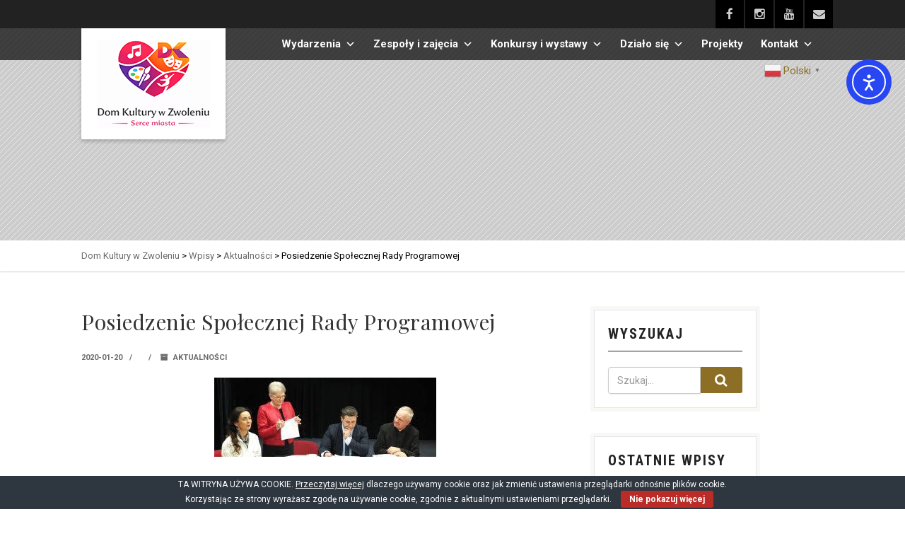

--- FILE ---
content_type: text/html; charset=UTF-8
request_url: https://dkzwolen.pl/posiedzenie-spolecznej-rady-programowej-4/
body_size: 23400
content:
<!DOCTYPE html>
<!--// OPEN HTML //-->
<html lang="pl-PL" class="no-js">

<head>
 
 <meta http-equiv="Content-Type" content="text/html; charset=utf-8" />
    <!--// SITE META //-->
  <meta charset="UTF-8" />
  <!-- Mobile Specific Metas
    ================================================== -->
            <meta name="viewport" content="width=device-width, initial-scale=1.0">
        <!--// PINGBACK & FAVICON //-->
  <link rel="pingback" href="https://dkzwolen.pl/xmlrpc.php" />
  <link rel="shortcut icon" href="https://i0.wp.com/dkzwolen.pl/wp-content/uploads/2023/03/cropped-IKONA-DK-512.png?fit=512%2C512&ssl=1" />    <link rel="apple-touch-icon-precomposed" href="https://dkzwolen.pl/wp-content/uploads/2023/03/IKONA-DK.png">
      <link rel="apple-touch-icon-precomposed" sizes="114x114" href="https://dkzwolen.pl/wp-content/uploads/2023/03/IKONA-DK.png">
      <link rel="apple-touch-icon-precomposed" sizes="72x72" href="https://dkzwolen.pl/wp-content/uploads/2023/03/IKONA-DK.png">
      <link rel="apple-touch-icon-precomposed" sizes="144x144" href="https://dkzwolen.pl/wp-content/uploads/2023/03/IKONA-DK.png">
    <title>Posiedzenie Społecznej Rady Programowej &#8211; Dom Kultury w Zwoleniu</title>
                        <script>
                            /* You can add more configuration options to webfontloader by previously defining the WebFontConfig with your options */
                            if ( typeof WebFontConfig === "undefined" ) {
                                WebFontConfig = new Object();
                            }
                            WebFontConfig['google'] = {families: ['Roboto+Condensed:700', 'Playfair+Display', 'Roboto']};

                            (function() {
                                var wf = document.createElement( 'script' );
                                wf.src = 'https://ajax.googleapis.com/ajax/libs/webfont/1.5.3/webfont.js';
                                wf.type = 'text/javascript';
                                wf.async = 'true';
                                var s = document.getElementsByTagName( 'script' )[0];
                                s.parentNode.insertBefore( wf, s );
                            })();
                        </script>
                        <meta name='robots' content='max-image-preview:large' />
<link rel='dns-prefetch' href='//cdn.elementor.com' />
<link rel='dns-prefetch' href='//maps.googleapis.com' />
<link rel='dns-prefetch' href='//www.googletagmanager.com' />
<link rel='dns-prefetch' href='//stats.wp.com' />
<link rel='dns-prefetch' href='//widgets.wp.com' />
<link rel='dns-prefetch' href='//s0.wp.com' />
<link rel='dns-prefetch' href='//0.gravatar.com' />
<link rel='dns-prefetch' href='//1.gravatar.com' />
<link rel='dns-prefetch' href='//2.gravatar.com' />
<link rel='preconnect' href='//i0.wp.com' />
<link rel='preconnect' href='//c0.wp.com' />
<link rel="alternate" type="application/rss+xml" title="Dom Kultury w Zwoleniu &raquo; Kanał z wpisami" href="https://dkzwolen.pl/feed/" />
<link rel="alternate" type="application/rss+xml" title="Dom Kultury w Zwoleniu &raquo; Kanał z komentarzami" href="https://dkzwolen.pl/comments/feed/" />
<link rel="alternate" title="oEmbed (JSON)" type="application/json+oembed" href="https://dkzwolen.pl/wp-json/oembed/1.0/embed?url=https%3A%2F%2Fdkzwolen.pl%2Fposiedzenie-spolecznej-rady-programowej-4%2F&#038;lang=pl" />
<link rel="alternate" title="oEmbed (XML)" type="text/xml+oembed" href="https://dkzwolen.pl/wp-json/oembed/1.0/embed?url=https%3A%2F%2Fdkzwolen.pl%2Fposiedzenie-spolecznej-rady-programowej-4%2F&#038;format=xml&#038;lang=pl" />
<style id='wp-img-auto-sizes-contain-inline-css' type='text/css'>
img:is([sizes=auto i],[sizes^="auto," i]){contain-intrinsic-size:3000px 1500px}
/*# sourceURL=wp-img-auto-sizes-contain-inline-css */
</style>
<style id='wp-emoji-styles-inline-css' type='text/css'>

	img.wp-smiley, img.emoji {
		display: inline !important;
		border: none !important;
		box-shadow: none !important;
		height: 1em !important;
		width: 1em !important;
		margin: 0 0.07em !important;
		vertical-align: -0.1em !important;
		background: none !important;
		padding: 0 !important;
	}
/*# sourceURL=wp-emoji-styles-inline-css */
</style>
<style id='wp-block-library-inline-css' type='text/css'>
:root{--wp-block-synced-color:#7a00df;--wp-block-synced-color--rgb:122,0,223;--wp-bound-block-color:var(--wp-block-synced-color);--wp-editor-canvas-background:#ddd;--wp-admin-theme-color:#007cba;--wp-admin-theme-color--rgb:0,124,186;--wp-admin-theme-color-darker-10:#006ba1;--wp-admin-theme-color-darker-10--rgb:0,107,160.5;--wp-admin-theme-color-darker-20:#005a87;--wp-admin-theme-color-darker-20--rgb:0,90,135;--wp-admin-border-width-focus:2px}@media (min-resolution:192dpi){:root{--wp-admin-border-width-focus:1.5px}}.wp-element-button{cursor:pointer}:root .has-very-light-gray-background-color{background-color:#eee}:root .has-very-dark-gray-background-color{background-color:#313131}:root .has-very-light-gray-color{color:#eee}:root .has-very-dark-gray-color{color:#313131}:root .has-vivid-green-cyan-to-vivid-cyan-blue-gradient-background{background:linear-gradient(135deg,#00d084,#0693e3)}:root .has-purple-crush-gradient-background{background:linear-gradient(135deg,#34e2e4,#4721fb 50%,#ab1dfe)}:root .has-hazy-dawn-gradient-background{background:linear-gradient(135deg,#faaca8,#dad0ec)}:root .has-subdued-olive-gradient-background{background:linear-gradient(135deg,#fafae1,#67a671)}:root .has-atomic-cream-gradient-background{background:linear-gradient(135deg,#fdd79a,#004a59)}:root .has-nightshade-gradient-background{background:linear-gradient(135deg,#330968,#31cdcf)}:root .has-midnight-gradient-background{background:linear-gradient(135deg,#020381,#2874fc)}:root{--wp--preset--font-size--normal:16px;--wp--preset--font-size--huge:42px}.has-regular-font-size{font-size:1em}.has-larger-font-size{font-size:2.625em}.has-normal-font-size{font-size:var(--wp--preset--font-size--normal)}.has-huge-font-size{font-size:var(--wp--preset--font-size--huge)}.has-text-align-center{text-align:center}.has-text-align-left{text-align:left}.has-text-align-right{text-align:right}.has-fit-text{white-space:nowrap!important}#end-resizable-editor-section{display:none}.aligncenter{clear:both}.items-justified-left{justify-content:flex-start}.items-justified-center{justify-content:center}.items-justified-right{justify-content:flex-end}.items-justified-space-between{justify-content:space-between}.screen-reader-text{border:0;clip-path:inset(50%);height:1px;margin:-1px;overflow:hidden;padding:0;position:absolute;width:1px;word-wrap:normal!important}.screen-reader-text:focus{background-color:#ddd;clip-path:none;color:#444;display:block;font-size:1em;height:auto;left:5px;line-height:normal;padding:15px 23px 14px;text-decoration:none;top:5px;width:auto;z-index:100000}html :where(.has-border-color){border-style:solid}html :where([style*=border-top-color]){border-top-style:solid}html :where([style*=border-right-color]){border-right-style:solid}html :where([style*=border-bottom-color]){border-bottom-style:solid}html :where([style*=border-left-color]){border-left-style:solid}html :where([style*=border-width]){border-style:solid}html :where([style*=border-top-width]){border-top-style:solid}html :where([style*=border-right-width]){border-right-style:solid}html :where([style*=border-bottom-width]){border-bottom-style:solid}html :where([style*=border-left-width]){border-left-style:solid}html :where(img[class*=wp-image-]){height:auto;max-width:100%}:where(figure){margin:0 0 1em}html :where(.is-position-sticky){--wp-admin--admin-bar--position-offset:var(--wp-admin--admin-bar--height,0px)}@media screen and (max-width:600px){html :where(.is-position-sticky){--wp-admin--admin-bar--position-offset:0px}}

/*# sourceURL=wp-block-library-inline-css */
</style><style id='global-styles-inline-css' type='text/css'>
:root{--wp--preset--aspect-ratio--square: 1;--wp--preset--aspect-ratio--4-3: 4/3;--wp--preset--aspect-ratio--3-4: 3/4;--wp--preset--aspect-ratio--3-2: 3/2;--wp--preset--aspect-ratio--2-3: 2/3;--wp--preset--aspect-ratio--16-9: 16/9;--wp--preset--aspect-ratio--9-16: 9/16;--wp--preset--color--black: #000000;--wp--preset--color--cyan-bluish-gray: #abb8c3;--wp--preset--color--white: #ffffff;--wp--preset--color--pale-pink: #f78da7;--wp--preset--color--vivid-red: #cf2e2e;--wp--preset--color--luminous-vivid-orange: #ff6900;--wp--preset--color--luminous-vivid-amber: #fcb900;--wp--preset--color--light-green-cyan: #7bdcb5;--wp--preset--color--vivid-green-cyan: #00d084;--wp--preset--color--pale-cyan-blue: #8ed1fc;--wp--preset--color--vivid-cyan-blue: #0693e3;--wp--preset--color--vivid-purple: #9b51e0;--wp--preset--gradient--vivid-cyan-blue-to-vivid-purple: linear-gradient(135deg,rgb(6,147,227) 0%,rgb(155,81,224) 100%);--wp--preset--gradient--light-green-cyan-to-vivid-green-cyan: linear-gradient(135deg,rgb(122,220,180) 0%,rgb(0,208,130) 100%);--wp--preset--gradient--luminous-vivid-amber-to-luminous-vivid-orange: linear-gradient(135deg,rgb(252,185,0) 0%,rgb(255,105,0) 100%);--wp--preset--gradient--luminous-vivid-orange-to-vivid-red: linear-gradient(135deg,rgb(255,105,0) 0%,rgb(207,46,46) 100%);--wp--preset--gradient--very-light-gray-to-cyan-bluish-gray: linear-gradient(135deg,rgb(238,238,238) 0%,rgb(169,184,195) 100%);--wp--preset--gradient--cool-to-warm-spectrum: linear-gradient(135deg,rgb(74,234,220) 0%,rgb(151,120,209) 20%,rgb(207,42,186) 40%,rgb(238,44,130) 60%,rgb(251,105,98) 80%,rgb(254,248,76) 100%);--wp--preset--gradient--blush-light-purple: linear-gradient(135deg,rgb(255,206,236) 0%,rgb(152,150,240) 100%);--wp--preset--gradient--blush-bordeaux: linear-gradient(135deg,rgb(254,205,165) 0%,rgb(254,45,45) 50%,rgb(107,0,62) 100%);--wp--preset--gradient--luminous-dusk: linear-gradient(135deg,rgb(255,203,112) 0%,rgb(199,81,192) 50%,rgb(65,88,208) 100%);--wp--preset--gradient--pale-ocean: linear-gradient(135deg,rgb(255,245,203) 0%,rgb(182,227,212) 50%,rgb(51,167,181) 100%);--wp--preset--gradient--electric-grass: linear-gradient(135deg,rgb(202,248,128) 0%,rgb(113,206,126) 100%);--wp--preset--gradient--midnight: linear-gradient(135deg,rgb(2,3,129) 0%,rgb(40,116,252) 100%);--wp--preset--font-size--small: 13px;--wp--preset--font-size--medium: 20px;--wp--preset--font-size--large: 36px;--wp--preset--font-size--x-large: 42px;--wp--preset--spacing--20: 0.44rem;--wp--preset--spacing--30: 0.67rem;--wp--preset--spacing--40: 1rem;--wp--preset--spacing--50: 1.5rem;--wp--preset--spacing--60: 2.25rem;--wp--preset--spacing--70: 3.38rem;--wp--preset--spacing--80: 5.06rem;--wp--preset--shadow--natural: 6px 6px 9px rgba(0, 0, 0, 0.2);--wp--preset--shadow--deep: 12px 12px 50px rgba(0, 0, 0, 0.4);--wp--preset--shadow--sharp: 6px 6px 0px rgba(0, 0, 0, 0.2);--wp--preset--shadow--outlined: 6px 6px 0px -3px rgb(255, 255, 255), 6px 6px rgb(0, 0, 0);--wp--preset--shadow--crisp: 6px 6px 0px rgb(0, 0, 0);}:where(.is-layout-flex){gap: 0.5em;}:where(.is-layout-grid){gap: 0.5em;}body .is-layout-flex{display: flex;}.is-layout-flex{flex-wrap: wrap;align-items: center;}.is-layout-flex > :is(*, div){margin: 0;}body .is-layout-grid{display: grid;}.is-layout-grid > :is(*, div){margin: 0;}:where(.wp-block-columns.is-layout-flex){gap: 2em;}:where(.wp-block-columns.is-layout-grid){gap: 2em;}:where(.wp-block-post-template.is-layout-flex){gap: 1.25em;}:where(.wp-block-post-template.is-layout-grid){gap: 1.25em;}.has-black-color{color: var(--wp--preset--color--black) !important;}.has-cyan-bluish-gray-color{color: var(--wp--preset--color--cyan-bluish-gray) !important;}.has-white-color{color: var(--wp--preset--color--white) !important;}.has-pale-pink-color{color: var(--wp--preset--color--pale-pink) !important;}.has-vivid-red-color{color: var(--wp--preset--color--vivid-red) !important;}.has-luminous-vivid-orange-color{color: var(--wp--preset--color--luminous-vivid-orange) !important;}.has-luminous-vivid-amber-color{color: var(--wp--preset--color--luminous-vivid-amber) !important;}.has-light-green-cyan-color{color: var(--wp--preset--color--light-green-cyan) !important;}.has-vivid-green-cyan-color{color: var(--wp--preset--color--vivid-green-cyan) !important;}.has-pale-cyan-blue-color{color: var(--wp--preset--color--pale-cyan-blue) !important;}.has-vivid-cyan-blue-color{color: var(--wp--preset--color--vivid-cyan-blue) !important;}.has-vivid-purple-color{color: var(--wp--preset--color--vivid-purple) !important;}.has-black-background-color{background-color: var(--wp--preset--color--black) !important;}.has-cyan-bluish-gray-background-color{background-color: var(--wp--preset--color--cyan-bluish-gray) !important;}.has-white-background-color{background-color: var(--wp--preset--color--white) !important;}.has-pale-pink-background-color{background-color: var(--wp--preset--color--pale-pink) !important;}.has-vivid-red-background-color{background-color: var(--wp--preset--color--vivid-red) !important;}.has-luminous-vivid-orange-background-color{background-color: var(--wp--preset--color--luminous-vivid-orange) !important;}.has-luminous-vivid-amber-background-color{background-color: var(--wp--preset--color--luminous-vivid-amber) !important;}.has-light-green-cyan-background-color{background-color: var(--wp--preset--color--light-green-cyan) !important;}.has-vivid-green-cyan-background-color{background-color: var(--wp--preset--color--vivid-green-cyan) !important;}.has-pale-cyan-blue-background-color{background-color: var(--wp--preset--color--pale-cyan-blue) !important;}.has-vivid-cyan-blue-background-color{background-color: var(--wp--preset--color--vivid-cyan-blue) !important;}.has-vivid-purple-background-color{background-color: var(--wp--preset--color--vivid-purple) !important;}.has-black-border-color{border-color: var(--wp--preset--color--black) !important;}.has-cyan-bluish-gray-border-color{border-color: var(--wp--preset--color--cyan-bluish-gray) !important;}.has-white-border-color{border-color: var(--wp--preset--color--white) !important;}.has-pale-pink-border-color{border-color: var(--wp--preset--color--pale-pink) !important;}.has-vivid-red-border-color{border-color: var(--wp--preset--color--vivid-red) !important;}.has-luminous-vivid-orange-border-color{border-color: var(--wp--preset--color--luminous-vivid-orange) !important;}.has-luminous-vivid-amber-border-color{border-color: var(--wp--preset--color--luminous-vivid-amber) !important;}.has-light-green-cyan-border-color{border-color: var(--wp--preset--color--light-green-cyan) !important;}.has-vivid-green-cyan-border-color{border-color: var(--wp--preset--color--vivid-green-cyan) !important;}.has-pale-cyan-blue-border-color{border-color: var(--wp--preset--color--pale-cyan-blue) !important;}.has-vivid-cyan-blue-border-color{border-color: var(--wp--preset--color--vivid-cyan-blue) !important;}.has-vivid-purple-border-color{border-color: var(--wp--preset--color--vivid-purple) !important;}.has-vivid-cyan-blue-to-vivid-purple-gradient-background{background: var(--wp--preset--gradient--vivid-cyan-blue-to-vivid-purple) !important;}.has-light-green-cyan-to-vivid-green-cyan-gradient-background{background: var(--wp--preset--gradient--light-green-cyan-to-vivid-green-cyan) !important;}.has-luminous-vivid-amber-to-luminous-vivid-orange-gradient-background{background: var(--wp--preset--gradient--luminous-vivid-amber-to-luminous-vivid-orange) !important;}.has-luminous-vivid-orange-to-vivid-red-gradient-background{background: var(--wp--preset--gradient--luminous-vivid-orange-to-vivid-red) !important;}.has-very-light-gray-to-cyan-bluish-gray-gradient-background{background: var(--wp--preset--gradient--very-light-gray-to-cyan-bluish-gray) !important;}.has-cool-to-warm-spectrum-gradient-background{background: var(--wp--preset--gradient--cool-to-warm-spectrum) !important;}.has-blush-light-purple-gradient-background{background: var(--wp--preset--gradient--blush-light-purple) !important;}.has-blush-bordeaux-gradient-background{background: var(--wp--preset--gradient--blush-bordeaux) !important;}.has-luminous-dusk-gradient-background{background: var(--wp--preset--gradient--luminous-dusk) !important;}.has-pale-ocean-gradient-background{background: var(--wp--preset--gradient--pale-ocean) !important;}.has-electric-grass-gradient-background{background: var(--wp--preset--gradient--electric-grass) !important;}.has-midnight-gradient-background{background: var(--wp--preset--gradient--midnight) !important;}.has-small-font-size{font-size: var(--wp--preset--font-size--small) !important;}.has-medium-font-size{font-size: var(--wp--preset--font-size--medium) !important;}.has-large-font-size{font-size: var(--wp--preset--font-size--large) !important;}.has-x-large-font-size{font-size: var(--wp--preset--font-size--x-large) !important;}
/*# sourceURL=global-styles-inline-css */
</style>

<style id='classic-theme-styles-inline-css' type='text/css'>
/*! This file is auto-generated */
.wp-block-button__link{color:#fff;background-color:#32373c;border-radius:9999px;box-shadow:none;text-decoration:none;padding:calc(.667em + 2px) calc(1.333em + 2px);font-size:1.125em}.wp-block-file__button{background:#32373c;color:#fff;text-decoration:none}
/*# sourceURL=/wp-includes/css/classic-themes.min.css */
</style>
<link rel='stylesheet' id='contact-form-7-css' href='https://dkzwolen.pl/wp-content/plugins/contact-form-7/includes/css/styles.css?ver=6.1.4' type='text/css' media='all' />
<link rel='stylesheet' id='cookie-bar-css-css' href='https://dkzwolen.pl/wp-content/plugins/cookie-bar/css/cookie-bar.css?ver=6.9' type='text/css' media='all' />
<link rel='stylesheet' id='megamenu-css' href='https://dkzwolen.pl/wp-content/uploads/maxmegamenu/style_pl_pl.css?ver=30012a' type='text/css' media='all' />
<link rel='stylesheet' id='dashicons-css' href='https://c0.wp.com/c/6.9/wp-includes/css/dashicons.min.css' type='text/css' media='all' />
<link rel='stylesheet' id='ea11y-widget-fonts-css' href='https://dkzwolen.pl/wp-content/plugins/pojo-accessibility/assets/build/fonts.css?ver=4.0.3' type='text/css' media='all' />
<link rel='stylesheet' id='ea11y-skip-link-css' href='https://dkzwolen.pl/wp-content/plugins/pojo-accessibility/assets/build/skip-link.css?ver=4.0.3' type='text/css' media='all' />
<link rel='stylesheet' id='jetpack_likes-css' href='https://c0.wp.com/p/jetpack/15.4/modules/likes/style.css' type='text/css' media='all' />
<link rel='stylesheet' id='tablepress-default-css' href='https://dkzwolen.pl/wp-content/plugins/tablepress/css/build/default.css?ver=3.2.6' type='text/css' media='all' />
<link rel='stylesheet' id='photonic-slider-css' href='https://dkzwolen.pl/wp-content/plugins/photonic/include/ext/splide/splide.min.css?ver=20260101-64746' type='text/css' media='all' />
<link rel='stylesheet' id='photonic-lightbox-css' href='https://dkzwolen.pl/wp-content/plugins/photonic/include/ext/baguettebox/baguettebox.min.css?ver=20260101-64746' type='text/css' media='all' />
<link rel='stylesheet' id='photonic-css' href='https://dkzwolen.pl/wp-content/plugins/photonic/include/css/front-end/core/photonic.min.css?ver=20260101-64746' type='text/css' media='all' />
<style id='photonic-inline-css' type='text/css'>
/* Retrieved from saved CSS */
.photonic-panel { background:  rgb(17,17,17)  !important;

	border-top: none;
	border-right: none;
	border-bottom: none;
	border-left: none;
 }
.photonic-random-layout .photonic-thumb { padding: 2px}
.photonic-masonry-layout .photonic-thumb, .photonic-masonry-horizontal-layout .photonic-thumb { padding: 2px}
.photonic-mosaic-layout .photonic-thumb { padding: 2px}

/*# sourceURL=photonic-inline-css */
</style>
<link rel='stylesheet' id='imic_bootstrap-css' href='https://dkzwolen.pl/wp-content/themes/vestige/assets/css/bootstrap.css?ver=2.5.1' type='text/css' media='all' />
<link rel='stylesheet' id='imic_bootstrap_theme-css' href='https://dkzwolen.pl/wp-content/themes/vestige/assets/css/bootstrap-theme.css?ver=2.5.1' type='text/css' media='all' />
<link rel='stylesheet' id='imic_fontawesome-css' href='https://dkzwolen.pl/wp-content/themes/vestige/assets/css/font-awesome.min.css?ver=2.5.1' type='text/css' media='all' />
<link rel='stylesheet' id='imic_animations-css' href='https://dkzwolen.pl/wp-content/themes/vestige/assets/css/animations.css?ver=2.5.1' type='text/css' media='all' />
<link rel='stylesheet' id='imic_lineicons-css' href='https://dkzwolen.pl/wp-content/themes/vestige/assets/css/line-icons.css?ver=2.5.1' type='text/css' media='all' />
<link rel='stylesheet' id='imic_main-css' href='https://dkzwolen.pl/wp-content/themes/vestige/style.css?ver=2.5.1' type='text/css' media='all' />
<link rel='stylesheet' id='imic_prettyPhoto-css' href='https://dkzwolen.pl/wp-content/themes/vestige/assets/vendor/prettyphoto/css/prettyPhoto.css?ver=2.5.1' type='text/css' media='all' />
<link rel='stylesheet' id='imic_owl1-css' href='https://dkzwolen.pl/wp-content/themes/vestige/assets/vendor/owl-carousel/css/owl.carousel.css?ver=2.5.1' type='text/css' media='all' />
<link rel='stylesheet' id='imic_owl2-css' href='https://dkzwolen.pl/wp-content/themes/vestige/assets/vendor/owl-carousel/css/owl.theme.css?ver=2.5.1' type='text/css' media='all' />
<link rel='stylesheet' id='imic_colors-css' href='https://dkzwolen.pl/wp-content/themes/vestige/assets/colors/color1.css?ver=2.5.1' type='text/css' media='all' />
<link rel='stylesheet' id='__EPYT__style-css' href='https://dkzwolen.pl/wp-content/plugins/youtube-embed-plus/styles/ytprefs.min.css?ver=14.2.4' type='text/css' media='all' />
<style id='__EPYT__style-inline-css' type='text/css'>

                .epyt-gallery-thumb {
                        width: 16.667%;
                }
                
                         @media (min-width:0px) and (max-width: 767px) {
                            .epyt-gallery-rowbreak {
                                display: none;
                            }
                            .epyt-gallery-allthumbs[class*="epyt-cols"] .epyt-gallery-thumb {
                                width: 100% !important;
                            }
                          }
/*# sourceURL=__EPYT__style-inline-css */
</style>
<link rel='stylesheet' id='sharedaddy-css' href='https://c0.wp.com/p/jetpack/15.4/modules/sharedaddy/sharing.css' type='text/css' media='all' />
<link rel='stylesheet' id='social-logos-css' href='https://c0.wp.com/p/jetpack/15.4/_inc/social-logos/social-logos.min.css' type='text/css' media='all' />
<script type="text/javascript" src="https://c0.wp.com/c/6.9/wp-includes/js/jquery/jquery.min.js" id="jquery-core-js"></script>
<script type="text/javascript" src="https://c0.wp.com/c/6.9/wp-includes/js/jquery/jquery-migrate.min.js" id="jquery-migrate-js"></script>
<script type="text/javascript" src="https://dkzwolen.pl/wp-content/plugins/cookie-bar/js/cookie-bar.js?ver=1769627700" id="cookie-bar-js-js"></script>
<script type="text/javascript" src="https://dkzwolen.pl/wp-content/themes/vestige/assets/vendor/fullcalendar/lib/moment.min.js?ver=2.5.1" id="imic_calender_updated-js"></script>

<!-- Fragment znacznika Google (gtag.js) dodany przez Site Kit -->
<!-- Fragment Google Analytics dodany przez Site Kit -->
<script type="text/javascript" src="https://www.googletagmanager.com/gtag/js?id=GT-TQDC3CS" id="google_gtagjs-js" async></script>
<script type="text/javascript" id="google_gtagjs-js-after">
/* <![CDATA[ */
window.dataLayer = window.dataLayer || [];function gtag(){dataLayer.push(arguments);}
gtag("set","linker",{"domains":["dkzwolen.pl"]});
gtag("js", new Date());
gtag("set", "developer_id.dZTNiMT", true);
gtag("config", "GT-TQDC3CS", {"googlesitekit_post_type":"post"});
//# sourceURL=google_gtagjs-js-after
/* ]]> */
</script>
<script type="text/javascript" id="__ytprefs__-js-extra">
/* <![CDATA[ */
var _EPYT_ = {"ajaxurl":"https://dkzwolen.pl/wp-admin/admin-ajax.php","security":"71e250928a","gallery_scrolloffset":"20","eppathtoscripts":"https://dkzwolen.pl/wp-content/plugins/youtube-embed-plus/scripts/","eppath":"https://dkzwolen.pl/wp-content/plugins/youtube-embed-plus/","epresponsiveselector":"[\"iframe.__youtube_prefs__\",\"iframe[src*='youtube.com']\",\"iframe[src*='youtube-nocookie.com']\",\"iframe[data-ep-src*='youtube.com']\",\"iframe[data-ep-src*='youtube-nocookie.com']\",\"iframe[data-ep-gallerysrc*='youtube.com']\"]","epdovol":"1","version":"14.2.4","evselector":"iframe.__youtube_prefs__[src], iframe[src*=\"youtube.com/embed/\"], iframe[src*=\"youtube-nocookie.com/embed/\"]","ajax_compat":"","maxres_facade":"eager","ytapi_load":"light","pause_others":"1","stopMobileBuffer":"1","facade_mode":"1","not_live_on_channel":"1"};
//# sourceURL=__ytprefs__-js-extra
/* ]]> */
</script>
<script type="text/javascript" src="https://dkzwolen.pl/wp-content/plugins/youtube-embed-plus/scripts/ytprefs.min.js?ver=14.2.4" id="__ytprefs__-js"></script>
<link rel="https://api.w.org/" href="https://dkzwolen.pl/wp-json/" /><link rel="alternate" title="JSON" type="application/json" href="https://dkzwolen.pl/wp-json/wp/v2/posts/7639" /><link rel="EditURI" type="application/rsd+xml" title="RSD" href="https://dkzwolen.pl/xmlrpc.php?rsd" />
<meta name="generator" content="WordPress 6.9" />
<link rel="canonical" href="https://dkzwolen.pl/posiedzenie-spolecznej-rady-programowej-4/" />
<link rel='shortlink' href='https://dkzwolen.pl/?p=7639' />
<meta name="generator" content="Site Kit by Google 1.171.0" />	<style>img#wpstats{display:none}</style>
		<style type="text/css">
.header-style2 .main-navigation > ul > li > a, .header-style2 .search-module-trigger, .header-style2 .cart-module-trigger{line-height:150px}
		@media only screen and (max-width: 992px){
		.header-style2 .dd-menu, .header-style2 .search-module-opened, .header-style2 .cart-module-opened{
			top:150px
		}
		.header-style2 #menu-toggle{
			line-height:150px
		}
		.header-style3 #menu-toggle{
			line-height:150px
		}
		.dd-menu{
			background:
		}
		.main-navigation > ul > li > a{
			color:
		}
		.main-navigation > ul > li > a:hover{
			color:
		}
		.main-navigation > ul > li > a:active{
			color:
		}
		}
		.site-header .push-top{margin-top:55px}@media (min-width:1200px){.container{width:1080px;}}
		body.boxed .body{max-width:1120px}
		@media (min-width: 1200px) {body.boxed .body .site-header, body.boxed .body .topbar{width:1120px;}}.page-header > div{height:300px}.hero-area{min-height:300px}.header-style1 .page-header > div > div > span, .header-style2 .page-header > div > div > span, .header-style3 .page-header > div > div > span{display:none!important}.site-footer-bottom{display:none;}.widget-title::before, .widgettitle::before{background:transparent;}.social-share-bar h4{display:none;}.dd-menu > ul > li.menu-item-has-children a:after, .dd-menu > ul > li.menu-item-has-children a:before{display:none;}.main-navigation > ul > li ul:before, .main-navigation > ul > li ul li ul:before{display:none;}.dd-menu > ul > li ul{-webkit-box-shadow:none; -moz-box-shadow:none; box-shadow:none;}
/*========== User Custom CSS Styles ==========*/
#header{
margin: 0 auto;
}</style>

<!-- Fragment Menedżera znaczników Google dodany przez Site Kit -->
<script type="text/javascript">
/* <![CDATA[ */

			( function( w, d, s, l, i ) {
				w[l] = w[l] || [];
				w[l].push( {'gtm.start': new Date().getTime(), event: 'gtm.js'} );
				var f = d.getElementsByTagName( s )[0],
					j = d.createElement( s ), dl = l != 'dataLayer' ? '&l=' + l : '';
				j.async = true;
				j.src = 'https://www.googletagmanager.com/gtm.js?id=' + i + dl;
				f.parentNode.insertBefore( j, f );
			} )( window, document, 'script', 'dataLayer', 'GTM-N3TLVJ46' );
			
/* ]]> */
</script>

<!-- Zakończ fragment Menedżera znaczników Google dodany przez Site Kit -->
<meta name="generator" content="Powered by Slider Revolution 6.6.15 - responsive, Mobile-Friendly Slider Plugin for WordPress with comfortable drag and drop interface." />

<!-- Jetpack Open Graph Tags -->
<meta property="og:type" content="article" />
<meta property="og:title" content="Posiedzenie Społecznej Rady Programowej" />
<meta property="og:url" content="https://dkzwolen.pl/posiedzenie-spolecznej-rady-programowej-4/" />
<meta property="og:description" content="GALERIA  fot T. Chowiera" />
<meta property="article:published_time" content="2020-01-20T08:49:01+00:00" />
<meta property="article:modified_time" content="2021-03-03T12:56:32+00:00" />
<meta property="og:site_name" content="Dom Kultury w Zwoleniu" />
<meta property="og:image" content="https://lh3.googleusercontent.com/[base64]w314-h112-no" />
<meta property="og:image:secure_url" content="https://lh3.googleusercontent.com/[base64]w314-h112-no" />
<meta property="og:image:width" content="314" />
<meta property="og:image:height" content="112" />
<meta property="og:image:alt" content="" />
<meta property="og:locale" content="pl_PL" />
<meta name="twitter:text:title" content="Posiedzenie Społecznej Rady Programowej" />
<meta name="twitter:image" content="https://lh3.googleusercontent.com/[base64]w314-h112-no?w=144" />
<meta name="twitter:card" content="summary" />

<!-- End Jetpack Open Graph Tags -->
<link rel="icon" href="https://i0.wp.com/dkzwolen.pl/wp-content/uploads/2023/03/cropped-IKONA-DK-512.png?fit=32%2C32&#038;ssl=1" sizes="32x32" />
<link rel="icon" href="https://i0.wp.com/dkzwolen.pl/wp-content/uploads/2023/03/cropped-IKONA-DK-512.png?fit=192%2C192&#038;ssl=1" sizes="192x192" />
<link rel="apple-touch-icon" href="https://i0.wp.com/dkzwolen.pl/wp-content/uploads/2023/03/cropped-IKONA-DK-512.png?fit=180%2C180&#038;ssl=1" />
<meta name="msapplication-TileImage" content="https://i0.wp.com/dkzwolen.pl/wp-content/uploads/2023/03/cropped-IKONA-DK-512.png?fit=270%2C270&#038;ssl=1" />
<script>function setREVStartSize(e){
			//window.requestAnimationFrame(function() {
				window.RSIW = window.RSIW===undefined ? window.innerWidth : window.RSIW;
				window.RSIH = window.RSIH===undefined ? window.innerHeight : window.RSIH;
				try {
					var pw = document.getElementById(e.c).parentNode.offsetWidth,
						newh;
					pw = pw===0 || isNaN(pw) || (e.l=="fullwidth" || e.layout=="fullwidth") ? window.RSIW : pw;
					e.tabw = e.tabw===undefined ? 0 : parseInt(e.tabw);
					e.thumbw = e.thumbw===undefined ? 0 : parseInt(e.thumbw);
					e.tabh = e.tabh===undefined ? 0 : parseInt(e.tabh);
					e.thumbh = e.thumbh===undefined ? 0 : parseInt(e.thumbh);
					e.tabhide = e.tabhide===undefined ? 0 : parseInt(e.tabhide);
					e.thumbhide = e.thumbhide===undefined ? 0 : parseInt(e.thumbhide);
					e.mh = e.mh===undefined || e.mh=="" || e.mh==="auto" ? 0 : parseInt(e.mh,0);
					if(e.layout==="fullscreen" || e.l==="fullscreen")
						newh = Math.max(e.mh,window.RSIH);
					else{
						e.gw = Array.isArray(e.gw) ? e.gw : [e.gw];
						for (var i in e.rl) if (e.gw[i]===undefined || e.gw[i]===0) e.gw[i] = e.gw[i-1];
						e.gh = e.el===undefined || e.el==="" || (Array.isArray(e.el) && e.el.length==0)? e.gh : e.el;
						e.gh = Array.isArray(e.gh) ? e.gh : [e.gh];
						for (var i in e.rl) if (e.gh[i]===undefined || e.gh[i]===0) e.gh[i] = e.gh[i-1];
											
						var nl = new Array(e.rl.length),
							ix = 0,
							sl;
						e.tabw = e.tabhide>=pw ? 0 : e.tabw;
						e.thumbw = e.thumbhide>=pw ? 0 : e.thumbw;
						e.tabh = e.tabhide>=pw ? 0 : e.tabh;
						e.thumbh = e.thumbhide>=pw ? 0 : e.thumbh;
						for (var i in e.rl) nl[i] = e.rl[i]<window.RSIW ? 0 : e.rl[i];
						sl = nl[0];
						for (var i in nl) if (sl>nl[i] && nl[i]>0) { sl = nl[i]; ix=i;}
						var m = pw>(e.gw[ix]+e.tabw+e.thumbw) ? 1 : (pw-(e.tabw+e.thumbw)) / (e.gw[ix]);
						newh =  (e.gh[ix] * m) + (e.tabh + e.thumbh);
					}
					var el = document.getElementById(e.c);
					if (el!==null && el) el.style.height = newh+"px";
					el = document.getElementById(e.c+"_wrapper");
					if (el!==null && el) {
						el.style.height = newh+"px";
						el.style.display = "block";
					}
				} catch(e){
					console.log("Failure at Presize of Slider:" + e)
				}
			//});
		  };</script>
		<style type="text/css" id="wp-custom-css">
			element.style {
}
#mega-menu-wrap-primary-menu #mega-menu-primary-menu > li.mega-menu-megamenu > ul.mega-sub-menu > li.mega-menu-item > a.mega-menu-link, #mega-menu-wrap-primary-menu #mega-menu-primary-menu > li.mega-menu-megamenu > ul.mega-sub-menu li.mega-menu-column > ul.mega-sub-menu > li.mega-menu-item > a.mega-menu-link {
    color: #8D6E25;
    font-family: inherit;
    font-size: 16px;
    text-transform: none;
    text-decoration: none;
    font-weight: bold;
    text-align: left;
    margin: 0px 0px 10px 0px;
    padding: 0px;
    vertical-align: top;
    display: block;
    border: 0;
		line-height: 5px
}
#mega-menu-wrap-primary-menu #mega-menu-primary-menu > li.mega-menu-megamenu > ul.mega-sub-menu li.mega-menu-column > ul.mega-sub-menu > li.mega-menu-item li.mega-menu-item > a.mega-menu-link {
    color: #8D6E25;
    font-family: inherit;
    font-size: 15px;
    text-transform: none;
    text-decoration: none;
    font-weight: bold;
    text-align: left;
    margin: 0px 0px 0px 0px;
    padding: 0px 0px 0px 20px;
    vertical-align: top;
    display: block;
    border: 0;
		line-height: 25px
}
.breadcrumb a {color: #6b6b6b}
.breadcrumb b {color: #6b6b6b}
.meta-data {color: #6b6b6b}
.meta-data a {color:#6B6B6B}
body.pojo-a11y-focusable a:focus { 
outline-color:none !important;}
   
.accent-bg, .btn-primary, .btn-danger.disabled, {
    background-color: #ed6e25;
}
    -webkit-tap-highlight-color: rgba(0,0,0,0);
    -webkit-text-size-adjust: 100%;
    box-sizing: border-box;
    outline: none;
    margin: 0;
    font: inherit;
    display: inline-block;
    padding: 6px 12px;
    text-align: center;
    white-space: nowrap;
    vertical-align: middle;
    touch-action: manipulation;
    user-select: none;
    background-image: none;
    padding-left: 20px;
    padding-right: 20px;
    text-shadow: none;
    border-width: 0;
    text-decoration: none;
    box-shadow: none;
    text-transform: uppercase;
    letter-spacing: .07em;
    line-height: 1.66857143;
    font-weight: 700;
    position: relative;
    font-size: 14px;
    border: 1px solid transparent;
    border-radius: 3px;
    color: #fff!important;
    background-color: #8D6E25;
    font-family: "Roboto Condensed";
    opacity: 1;
    visibility: visible;
    transition: opacity 0.24s ease-in-out;
    cursor: not-allowed !important;
    margin-bottom: 12px;
}		</style>
		<style type="text/css" title="dynamic-css" class="options-output">.content{background-color:transparent;}.content{padding-top:50px;padding-bottom:50px;}.header-style1 .site-logo{background-color:#ffffff;}.main-navigation > ul > li > a, .search-module-trigger, .cart-module-trigger{font-weight:700;font-style:normal;opacity: 1;visibility: visible;-webkit-transition: opacity 0.24s ease-in-out;-moz-transition: opacity 0.24s ease-in-out;transition: opacity 0.24s ease-in-out;}.wf-loading .main-navigation > ul > li > a,.wf-loading  .search-module-trigger,.wf-loading  .cart-module-trigger{opacity: 0;}.ie.wf-loading .main-navigation > ul > li > a,.ie.wf-loading  .search-module-trigger,.ie.wf-loading  .cart-module-trigger{visibility: hidden;}.dd-menu > ul > li > ul li > a{padding-top:12px;padding-right:20px;padding-bottom:12px;padding-left:20px;}.dd-menu > ul > li > ul li > a{opacity: 1;visibility: visible;-webkit-transition: opacity 0.24s ease-in-out;-moz-transition: opacity 0.24s ease-in-out;transition: opacity 0.24s ease-in-out;}.wf-loading .dd-menu > ul > li > ul li > a{opacity: 0;}.ie.wf-loading .dd-menu > ul > li > ul li > a{visibility: hidden;}.dd-menu .megamenu-container .megamenu-sub-title{opacity: 1;visibility: visible;-webkit-transition: opacity 0.24s ease-in-out;-moz-transition: opacity 0.24s ease-in-out;transition: opacity 0.24s ease-in-out;}.wf-loading .dd-menu .megamenu-container .megamenu-sub-title{opacity: 0;}.ie.wf-loading .dd-menu .megamenu-container .megamenu-sub-title{visibility: hidden;}.dd-menu .megamenu-container{opacity: 1;visibility: visible;-webkit-transition: opacity 0.24s ease-in-out;-moz-transition: opacity 0.24s ease-in-out;transition: opacity 0.24s ease-in-out;}.wf-loading .dd-menu .megamenu-container{opacity: 0;}.ie.wf-loading .dd-menu .megamenu-container{visibility: hidden;}.site-footer{padding-top:50px;padding-bottom:50px;}.footer-widget .widgettitle, .footer-widget .widget-title{opacity: 1;visibility: visible;-webkit-transition: opacity 0.24s ease-in-out;-moz-transition: opacity 0.24s ease-in-out;transition: opacity 0.24s ease-in-out;}.wf-loading .footer-widget .widgettitle,.wf-loading  .footer-widget .widget-title{opacity: 0;}.ie.wf-loading .footer-widget .widgettitle,.ie.wf-loading  .footer-widget .widget-title{visibility: hidden;}.site-footer{opacity: 1;visibility: visible;-webkit-transition: opacity 0.24s ease-in-out;-moz-transition: opacity 0.24s ease-in-out;transition: opacity 0.24s ease-in-out;}.wf-loading .site-footer{opacity: 0;}.ie.wf-loading .site-footer{visibility: hidden;}.site-footer-bottom{padding-top:20px;padding-bottom:20px;}.site-footer-bottom{opacity: 1;visibility: visible;-webkit-transition: opacity 0.24s ease-in-out;-moz-transition: opacity 0.24s ease-in-out;transition: opacity 0.24s ease-in-out;}.wf-loading .site-footer-bottom{opacity: 0;}.ie.wf-loading .site-footer-bottom{visibility: hidden;}.site-footer-bottom .social-icons-colored li a{line-height:28px;font-size:14px;opacity: 1;visibility: visible;-webkit-transition: opacity 0.24s ease-in-out;-moz-transition: opacity 0.24s ease-in-out;transition: opacity 0.24s ease-in-out;}.wf-loading .site-footer-bottom .social-icons-colored li a{opacity: 0;}.ie.wf-loading .site-footer-bottom .social-icons-colored li a{visibility: hidden;}.site-footer-bottom .social-icons-colored li a{color:#666666;}.site-footer-bottom .social-icons-colored li a:hover{color:#ffffff;}.site-footer-bottom .social-icons-colored li a{background-color:#eeeeee;}.site-footer-bottom .social-icons-colored li a{height:28px;width:28px;}#sidebar-col .widget{opacity: 1;visibility: visible;-webkit-transition: opacity 0.24s ease-in-out;-moz-transition: opacity 0.24s ease-in-out;transition: opacity 0.24s ease-in-out;}.wf-loading #sidebar-col .widget{opacity: 0;}.ie.wf-loading #sidebar-col .widget{visibility: hidden;}#sidebar-col .widgettitle, #sidebar-col .widget-title{font-family:"Roboto Condensed";text-align:left;text-transform:uppercase;line-height:28px;word-spacing:0px;letter-spacing:2px;font-weight:700;font-style:normal;color:#222222;font-size:20px;opacity: 1;visibility: visible;-webkit-transition: opacity 0.24s ease-in-out;-moz-transition: opacity 0.24s ease-in-out;transition: opacity 0.24s ease-in-out;}.wf-loading #sidebar-col .widgettitle,.wf-loading  #sidebar-col .widget-title{opacity: 0;}.ie.wf-loading #sidebar-col .widgettitle,.ie.wf-loading  #sidebar-col .widget-title{visibility: hidden;}#sidebar-col .widgettitle, #sidebar-col .widget-title{border-bottom:1px solid ;}.social-share-bar .social-icons-colored li a{height:28px;width:28px;}.social-share-bar .social-icons-colored li a{line-height:28px;font-size:14px;opacity: 1;visibility: visible;-webkit-transition: opacity 0.24s ease-in-out;-moz-transition: opacity 0.24s ease-in-out;transition: opacity 0.24s ease-in-out;}.wf-loading .social-share-bar .social-icons-colored li a{opacity: 0;}.ie.wf-loading .social-share-bar .social-icons-colored li a{visibility: hidden;}h1,h2,h3,h4,h5,h6,blockquote p{font-family:"Playfair Display";opacity: 1;visibility: visible;-webkit-transition: opacity 0.24s ease-in-out;-moz-transition: opacity 0.24s ease-in-out;transition: opacity 0.24s ease-in-out;}.wf-loading h1,.wf-loading h2,.wf-loading h3,.wf-loading h4,.wf-loading h5,.wf-loading h6,.wf-loading blockquote p{opacity: 0;}.ie.wf-loading h1,.ie.wf-loading h2,.ie.wf-loading h3,.ie.wf-loading h4,.ie.wf-loading h5,.ie.wf-loading h6,.ie.wf-loading blockquote p{visibility: hidden;}body, h1 .label, h2 .label, h3 .label, h4 .label, h5 .label, h6 .label, h4, .selectpicker.btn-default, body, .main-navigation, .skewed-title-bar h4, .widget-title, .sidebar-widget .widgettitle, .icon-box h3, .btn-default{font-family:Roboto;opacity: 1;visibility: visible;-webkit-transition: opacity 0.24s ease-in-out;-moz-transition: opacity 0.24s ease-in-out;transition: opacity 0.24s ease-in-out;}.wf-loading body,.wf-loading  h1 .label,.wf-loading  h2 .label,.wf-loading  h3 .label,.wf-loading  h4 .label,.wf-loading  h5 .label,.wf-loading  h6 .label,.wf-loading  h4,.wf-loading  .selectpicker.btn-default,.wf-loading  body,.wf-loading  .main-navigation,.wf-loading  .skewed-title-bar h4,.wf-loading  .widget-title,.wf-loading  .sidebar-widget .widgettitle,.wf-loading  .icon-box h3,.wf-loading  .btn-default{opacity: 0;}.ie.wf-loading body,.ie.wf-loading  h1 .label,.ie.wf-loading  h2 .label,.ie.wf-loading  h3 .label,.ie.wf-loading  h4 .label,.ie.wf-loading  h5 .label,.ie.wf-loading  h6 .label,.ie.wf-loading  h4,.ie.wf-loading  .selectpicker.btn-default,.ie.wf-loading  body,.ie.wf-loading  .main-navigation,.ie.wf-loading  .skewed-title-bar h4,.ie.wf-loading  .widget-title,.ie.wf-loading  .sidebar-widget .widgettitle,.ie.wf-loading  .icon-box h3,.ie.wf-loading  .btn-default{visibility: hidden;}.btn, .woocommerce a.button, .woocommerce button.button, .woocommerce input.button, .woocommerce #respond input#submit, .woocommerce #content input.button, .woocommerce-page a.button, .woocommerce-page button.button, .woocommerce-page input.button, .woocommerce-page #respond input#submit, .woocommerce-page #content input.button, .woocommerce input.button, .wpcf7-form .wpcf7-submit, .noticebar .ow-button-base a{font-family:"Roboto Condensed";opacity: 1;visibility: visible;-webkit-transition: opacity 0.24s ease-in-out;-moz-transition: opacity 0.24s ease-in-out;transition: opacity 0.24s ease-in-out;}.wf-loading .btn,.wf-loading  .woocommerce a.button,.wf-loading  .woocommerce button.button,.wf-loading  .woocommerce input.button,.wf-loading  .woocommerce #respond input#submit,.wf-loading  .woocommerce #content input.button,.wf-loading  .woocommerce-page a.button,.wf-loading  .woocommerce-page button.button,.wf-loading  .woocommerce-page input.button,.wf-loading  .woocommerce-page #respond input#submit,.wf-loading  .woocommerce-page #content input.button,.wf-loading  .woocommerce input.button,.wf-loading  .wpcf7-form .wpcf7-submit,.wf-loading  .noticebar .ow-button-base a{opacity: 0;}.ie.wf-loading .btn,.ie.wf-loading  .woocommerce a.button,.ie.wf-loading  .woocommerce button.button,.ie.wf-loading  .woocommerce input.button,.ie.wf-loading  .woocommerce #respond input#submit,.ie.wf-loading  .woocommerce #content input.button,.ie.wf-loading  .woocommerce-page a.button,.ie.wf-loading  .woocommerce-page button.button,.ie.wf-loading  .woocommerce-page input.button,.ie.wf-loading  .woocommerce-page #respond input#submit,.ie.wf-loading  .woocommerce-page #content input.button,.ie.wf-loading  .woocommerce input.button,.ie.wf-loading  .wpcf7-form .wpcf7-submit,.ie.wf-loading  .noticebar .ow-button-base a{visibility: hidden;}h1{opacity: 1;visibility: visible;-webkit-transition: opacity 0.24s ease-in-out;-moz-transition: opacity 0.24s ease-in-out;transition: opacity 0.24s ease-in-out;}.wf-loading h1{opacity: 0;}.ie.wf-loading h1{visibility: hidden;}h2{opacity: 1;visibility: visible;-webkit-transition: opacity 0.24s ease-in-out;-moz-transition: opacity 0.24s ease-in-out;transition: opacity 0.24s ease-in-out;}.wf-loading h2{opacity: 0;}.ie.wf-loading h2{visibility: hidden;}h3{opacity: 1;visibility: visible;-webkit-transition: opacity 0.24s ease-in-out;-moz-transition: opacity 0.24s ease-in-out;transition: opacity 0.24s ease-in-out;}.wf-loading h3{opacity: 0;}.ie.wf-loading h3{visibility: hidden;}h4{opacity: 1;visibility: visible;-webkit-transition: opacity 0.24s ease-in-out;-moz-transition: opacity 0.24s ease-in-out;transition: opacity 0.24s ease-in-out;}.wf-loading h4{opacity: 0;}.ie.wf-loading h4{visibility: hidden;}h5{opacity: 1;visibility: visible;-webkit-transition: opacity 0.24s ease-in-out;-moz-transition: opacity 0.24s ease-in-out;transition: opacity 0.24s ease-in-out;}.wf-loading h5{opacity: 0;}.ie.wf-loading h5{visibility: hidden;}h6{opacity: 1;visibility: visible;-webkit-transition: opacity 0.24s ease-in-out;-moz-transition: opacity 0.24s ease-in-out;transition: opacity 0.24s ease-in-out;}.wf-loading h6{opacity: 0;}.ie.wf-loading h6{visibility: hidden;}body{opacity: 1;visibility: visible;-webkit-transition: opacity 0.24s ease-in-out;-moz-transition: opacity 0.24s ease-in-out;transition: opacity 0.24s ease-in-out;}.wf-loading body{opacity: 0;}.ie.wf-loading body{visibility: hidden;}</style><style type="text/css">/** Mega Menu CSS: fs **/</style>
  <link rel='stylesheet' id='rs-plugin-settings-css' href='https://dkzwolen.pl/wp-content/plugins/revslider-6.6.15/public/assets/css/rs6.css?ver=6.6.15' type='text/css' media='all' />
<style id='rs-plugin-settings-inline-css' type='text/css'>
#rs-demo-id {}
/*# sourceURL=rs-plugin-settings-inline-css */
</style>
</head>
<!--// CLOSE HEAD //-->

<body class="wp-singular post-template-default single single-post postid-7639 single-format-standard wp-theme-vestige  header-style1 mega-menu-primary-menu">
    		<!-- Fragment Menedżera znaczników Google (noscript) dodany przez Site Kit -->
		<noscript>
			<iframe src="https://www.googletagmanager.com/ns.html?id=GTM-N3TLVJ46" height="0" width="0" style="display:none;visibility:hidden"></iframe>
		</noscript>
		<!-- Zakończ fragment Menedżera znaczników Google (noscript) dodany przez Site Kit -->
				<script>
			const onSkipLinkClick = () => {
				const htmlElement = document.querySelector('html');

				htmlElement.style['scroll-behavior'] = 'smooth';

				setTimeout( () => htmlElement.style['scroll-behavior'] = null, 1000 );
			}
			document.addEventListener("DOMContentLoaded", () => {
				if (!document.querySelector('#content')) {
					document.querySelector('.ea11y-skip-to-content-link').remove();
				}
			});
		</script>
		<nav aria-label="Skip to content navigation">
			<a class="ea11y-skip-to-content-link"
				href="#content"
				tabindex="-1"
				onclick="onSkipLinkClick()"
			>
				Przejdź do treści
				<svg width="24" height="24" viewBox="0 0 24 24" fill="none" role="presentation">
					<path d="M18 6V12C18 12.7956 17.6839 13.5587 17.1213 14.1213C16.5587 14.6839 15.7956 15 15 15H5M5 15L9 11M5 15L9 19"
								stroke="black"
								stroke-width="1.5"
								stroke-linecap="round"
								stroke-linejoin="round"
					/>
				</svg>
			</a>
			<div class="ea11y-skip-to-content-backdrop"></div>
		</nav>

		  <style type="text/css">.hero-area{display:block;}.header-style1 .page-header > div > div > span, .header-style2 .page-header > div > div > span, .header-style3 .page-header > div > div > span{display:inline-block;}.social-share-bar{display:block;}.notice-bar{display:block;}.content{}body{}
    .content{}</style>  <div class="body">
          <div class="topbar">
        <div class="container">
          <div class="row">
            <div class="col-md-6  col-sm-6">
            </div>
            <div class="col-md-6 col-sm-6">
              <ul class="pull-right social-icons-colored">
                <li class="facebook"><a href="https://www.facebook.com/DKZwolen" target="_self"><i class="fa fa-facebook"><visibility: hidden>linki społecznościowe Facebook Youtube Instagram</i></a></li><li class="instagram"><a href="https://www.instagram.com/DKZwolen" target="_self"><i class="fa fa-instagram"><visibility: hidden>linki społecznościowe Facebook Youtube Instagram</i></a></li><li class="youtube"><a href="https://www.youtube.com/user/DKZwol" target="_self"><i class="fa fa-youtube"><visibility: hidden>linki społecznościowe Facebook Youtube Instagram</i></a></li><li class="envelope"><a href="mailto:dkzwolen@gmail.com"><i class="fa fa-envelope"><visibility: hidden>dkzwolen@gmail.com</i></a></li>              </ul>
            </div>
          </div>
        </div>
      </div>
        <!-- Start Site Header -->
    <div class="site-header-wrapper">
      <header class="site-header">
        <div class="container sp-cont">
          <div class="site-logo">
            <h1>
              <a href="https://dkzwolen.pl/" title="Dom Kultury w Zwoleniu" class="default-logo"><img src="https://dkzwolen.pl/wp-content/uploads/2026/01/DK-serce-miasta-160x123-1.png" alt="Dom Kultury w Zwoleniu" </a>              <a href="https://dkzwolen.pl/" title="Dom Kultury w Zwoleniu" class="retina-logo"><img src="https://dkzwolen.pl/wp-content/uploads/2026/01/DK-serce-miasta-160x123-1.png" alt="Dom Kultury w Zwoleniu" width="" height=""></a>            </h1>
          </div>
                    <a href="#" class="visible-sm visible-xs" id="menu-toggle"><i class="fa fa-bars"></i></a>
                <!-- Main Navigation -->
                                    <div id="mega-menu-wrap-primary-menu" class="mega-menu-wrap"><div class="mega-menu-toggle"><div class="mega-toggle-blocks-left"></div><div class="mega-toggle-blocks-center"></div><div class="mega-toggle-blocks-right"><div class='mega-toggle-block mega-menu-toggle-animated-block mega-toggle-block-0' id='mega-toggle-block-0'><button aria-label="Toggle Menu" class="mega-toggle-animated mega-toggle-animated-slider" type="button" aria-expanded="false">
                  <span class="mega-toggle-animated-box">
                    <span class="mega-toggle-animated-inner"></span>
                  </span>
                </button></div></div></div><ul id="mega-menu-primary-menu" class="mega-menu max-mega-menu mega-menu-horizontal mega-no-js" data-event="hover" data-effect="fade_up" data-effect-speed="200" data-effect-mobile="slide" data-effect-speed-mobile="200" data-mobile-force-width="false" data-second-click="go" data-document-click="collapse" data-vertical-behaviour="standard" data-breakpoint="992" data-unbind="true" data-mobile-state="collapse_all" data-mobile-direction="vertical" data-hover-intent-timeout="300" data-hover-intent-interval="100"><li class="mega-menu-item mega-menu-item-type-post_type mega-menu-item-object-page mega-menu-item-has-children mega-menu-megamenu mega-menu-grid mega-align-bottom-left mega-menu-grid mega-menu-item-938" id="mega-menu-item-938"><a class="mega-menu-link" href="https://dkzwolen.pl/wydarzenia/" aria-expanded="false" tabindex="0">Wydarzenia<span class="mega-indicator" aria-hidden="true"></span></a>
<ul class="mega-sub-menu" role='presentation'>
<li class="mega-menu-row" id="mega-menu-938-0">
	<ul class="mega-sub-menu" style='--columns:12' role='presentation'>
<li class="mega-menu-column mega-menu-columns-8-of-12" style="--columns:12; --span:8" id="mega-menu-938-0-0">
		<ul class="mega-sub-menu">
<li class="mega-menu-item mega-menu-item-type-post_type mega-menu-item-object-page mega-menu-item-has-children mega-menu-item-918" id="mega-menu-item-918"><a class="mega-menu-link" href="https://dkzwolen.pl/aktualnosci/">Aktualności<span class="mega-indicator" aria-hidden="true"></span></a>
			<ul class="mega-sub-menu">
<li class="mega-menu-item mega-menu-item-type-post_type mega-menu-item-object-page mega-menu-item-16977" id="mega-menu-item-16977"><a class="mega-menu-link" href="https://dkzwolen.pl/wydarzenia/imieniny-pana-jana/">Imieniny Pana Jana</a></li>			</ul>
</li><li class="mega-menu-item mega-menu-item-type-post_type mega-menu-item-object-page mega-menu-item-12050" id="mega-menu-item-12050"><a class="mega-menu-link" href="https://dkzwolen.pl/wykaz-zwolenskich-uroczystosci-i-imprez/">Wykaz Zwoleńskich Uroczystości i Imprez</a></li>		</ul>
</li>	</ul>
</li></ul>
</li><li class="mega-menu-item mega-menu-item-type-custom mega-menu-item-object-custom mega-menu-item-has-children mega-menu-megamenu mega-menu-grid mega-align-bottom-right mega-menu-grid mega-menu-item-1104" id="mega-menu-item-1104"><a class="mega-menu-link" href="#" aria-expanded="false" tabindex="0">Zespoły i zajęcia<span class="mega-indicator" aria-hidden="true"></span></a>
<ul class="mega-sub-menu" role='presentation'>
<li class="mega-menu-row" id="mega-menu-1104-0">
	<ul class="mega-sub-menu" style='--columns:12' role='presentation'>
<li class="mega-menu-column mega-menu-columns-3-of-12" style="--columns:12; --span:3" id="mega-menu-1104-0-0">
		<ul class="mega-sub-menu">
<li class="mega-menu-item mega-menu-item-type-widget widget_black_studio_tinymce mega-menu-item-black-studio-tinymce-7" id="mega-menu-item-black-studio-tinymce-7"><h4 class="mega-block-title">Zespoły</h4><div class="textwidget"><p><a href="https://dkzwolen.pl/zespoly-artystyczne/ "><img data-recalc-dims="1" class="alignnone wp-image-9989" src="https://i0.wp.com/dkzwolen.pl/wp-content/uploads/2021/04/kolaz-zespoly-2_.jpg?resize=150%2C71&#038;ssl=1" alt="kolaż zespoły" width="150" height="71" /></a></p>
</div></li>		</ul>
</li><li class="mega-menu-column mega-9f_menu_zespoly_column mega-menu-columns-3-of-12 9f_menu_zespoly_column" style="--columns:12; --span:3" id="mega-menu-1104-0-1">
		<ul class="mega-sub-menu">
<li class="mega-menu-item mega-menu-item-type-widget widget_black_studio_tinymce mega-menu-item-black-studio-tinymce-8" id="mega-menu-item-black-studio-tinymce-8"><h4 class="mega-block-title">Oferta zajęć</h4><div class="textwidget"><p><a href="https://dkzwolen.pl/oferta-zajec/"><img data-recalc-dims="1" class="alignnone wp-image-9448" src="https://i0.wp.com/dkzwolen.pl/wp-content/uploads/2021/03/Artboard-2.jpg?resize=158%2C79&#038;ssl=1" alt="oferta zajęć kliknij aby wejść" width="158" height="79" /></a></p>
</div></li>		</ul>
</li><li class="mega-menu-column mega-menu-columns-6-of-12" style="--columns:12; --span:6" id="mega-menu-1104-0-2">
		<ul class="mega-sub-menu">
<li class="mega-menu-item mega-menu-item-type-widget widget_block mega-menu-item-block-2" id="mega-menu-item-block-2"><!-- widget is empty --></li><li class="mega-menu-item mega-menu-item-type-post_type mega-menu-item-object-page mega-menu-item-14830" id="mega-menu-item-14830"><a class="mega-menu-link" href="https://dkzwolen.pl/harmonogram-zajec/">Harmonogram zajęć</a></li><li class="mega-menu-item mega-menu-item-type-post_type mega-menu-item-object-page mega-menu-item-14833" id="mega-menu-item-14833"><a class="mega-menu-link" href="https://dkzwolen.pl/standardy-ochrony-malotelnich/">Standardy Ochrony Małotelnich</a></li>		</ul>
</li>	</ul>
</li></ul>
</li><li class="mega-menu-item mega-menu-item-type-custom mega-menu-item-object-custom mega-menu-item-has-children mega-menu-megamenu mega-menu-grid mega-align-bottom-left mega-menu-grid mega-close-after-click mega-menu-item-1076" id="mega-menu-item-1076"><a class="mega-menu-link" href="#" aria-expanded="false" tabindex="0">Konkursy i wystawy<span class="mega-indicator" aria-hidden="true"></span></a>
<ul class="mega-sub-menu" role='presentation'>
<li class="mega-menu-row mega-9f_menu_row 9f_menu_row" id="mega-menu-1076-0">
	<ul class="mega-sub-menu" style='--columns:6' role='presentation'>
<li class="mega-menu-column mega-menu-columns-4-of-6" style="--columns:6; --span:4" id="mega-menu-1076-0-0">
		<ul class="mega-sub-menu">
<li class="mega-menu-item mega-menu-item-type-post_type mega-menu-item-object-page mega-menu-item-has-children mega-menu-item-14203" id="mega-menu-item-14203"><a class="mega-menu-link" href="https://dkzwolen.pl/konkursy/">Konkursy<span class="mega-indicator" aria-hidden="true"></span></a>
			<ul class="mega-sub-menu">
<li class="mega-menu-item mega-menu-item-type-post_type mega-menu-item-object-page mega-2-columns mega-menu-item-9622" id="mega-menu-item-9622"><a class="mega-menu-link" href="https://dkzwolen.pl/konkursy/ogolnopolski-konkurs-recytatorski/">Konkursy Recytatorskie</a></li><li class="mega-menu-item mega-menu-item-type-post_type mega-menu-item-object-page mega-menu-item-9623" id="mega-menu-item-9623"><a class="mega-menu-link" href="https://dkzwolen.pl/konkursy/rodzinne-tradycje-wielkanocne/">Konkurs Wielkanocny</a></li><li class="mega-menu-item mega-menu-item-type-post_type mega-menu-item-object-page mega-menu-item-9625" id="mega-menu-item-9625"><a class="mega-menu-link" href="https://dkzwolen.pl/konkursy/teatralki/">Teatrałki</a></li><li class="mega-menu-item mega-menu-item-type-post_type mega-menu-item-object-page mega-menu-item-9621" id="mega-menu-item-9621"><a class="mega-menu-link" href="https://dkzwolen.pl/konkursy/konkurs-na-fraszke-o-statuetke-jana-kochanowskiego/">Konkurs na fraszkę</a></li><li class="mega-menu-item mega-menu-item-type-post_type mega-menu-item-object-page mega-menu-item-9620" id="mega-menu-item-9620"><a class="mega-menu-link" href="https://dkzwolen.pl/konkursy/foto-lato/">FOTO-LATO</a></li><li class="mega-menu-item mega-menu-item-type-post_type mega-menu-item-object-page mega-menu-item-12775" id="mega-menu-item-12775"><a class="mega-menu-link" href="https://dkzwolen.pl/konkursy/biesiada-gawedziarzy-poetow-i-spiewakow-ludowych/">Biesiada</a></li><li class="mega-menu-item mega-menu-item-type-post_type mega-menu-item-object-page mega-menu-item-9624" id="mega-menu-item-9624"><a class="mega-menu-link" href="https://dkzwolen.pl/konkursy/teatr-jednego-wiersza/">Teatr Jednego Wiersza</a></li><li class="mega-menu-item mega-menu-item-type-post_type mega-menu-item-object-page mega-menu-item-9618" id="mega-menu-item-9618"><a class="mega-menu-link" href="https://dkzwolen.pl/konkursy/andrzejkowy-konkurs-tanca/">Andrzejkowy Konkurs Tańca</a></li><li class="mega-menu-item mega-menu-item-type-post_type mega-menu-item-object-page mega-menu-item-11709" id="mega-menu-item-11709"><a class="mega-menu-link" href="https://dkzwolen.pl/konkursy/tradycyjna-ozdoba-choinkowa/">Tradycyjna ozdoba choinkowa</a></li><li class="mega-menu-item mega-menu-item-type-post_type mega-menu-item-object-page mega-menu-item-11702" id="mega-menu-item-11702"><a class="mega-menu-link" href="https://dkzwolen.pl/konkursy/domowe-koledowanie/">Domowe kolędowanie</a></li>			</ul>
</li>		</ul>
</li><li class="mega-menu-column mega-menu-columns-2-of-6" style="--columns:6; --span:2" id="mega-menu-1076-0-1">
		<ul class="mega-sub-menu">
<li class="mega-menu-item mega-menu-item-type-post_type mega-menu-item-object-page mega-menu-item-has-children mega-menu-item-14208" id="mega-menu-item-14208"><a class="mega-menu-link" href="https://dkzwolen.pl/wystawy/">Wystawy<span class="mega-indicator" aria-hidden="true"></span></a>
			<ul class="mega-sub-menu">
<li class="mega-menu-item mega-menu-item-type-post_type mega-menu-item-object-page mega-menu-item-9629" id="mega-menu-item-9629"><a class="mega-menu-link" href="https://dkzwolen.pl/wystawy/galeria-przestrzeni-tworczej/">Galeria Przestrzeni Twórczej</a></li><li class="mega-menu-item mega-menu-item-type-post_type mega-menu-item-object-page mega-menu-item-9628" id="mega-menu-item-9628"><a class="mega-menu-link" href="https://dkzwolen.pl/wystawy/galeria-fotografii-i-plastyki/">Galeria Fotografii i Plastyki</a></li><li class="mega-menu-item mega-menu-item-type-post_type mega-menu-item-object-page mega-menu-item-9630" id="mega-menu-item-9630"><a class="mega-menu-link" href="https://dkzwolen.pl/wystawy/zbiory-prezentowane-w-galerii-dk/">Archiwum wystaw</a></li><li class="mega-menu-item mega-menu-item-type-post_type mega-menu-item-object-page mega-menu-item-9631" id="mega-menu-item-9631"><a class="mega-menu-link" href="https://dkzwolen.pl/wystawy/zbiory-wlasne/">Zbiory własne</a></li>			</ul>
</li>		</ul>
</li>	</ul>
</li></ul>
</li><li class="mega-menu-item mega-menu-item-type-custom mega-menu-item-object-custom mega-menu-item-has-children mega-menu-megamenu mega-menu-grid mega-align-bottom-left mega-menu-grid mega-menu-item-1091" id="mega-menu-item-1091"><a class="mega-menu-link" href="#" aria-expanded="false" tabindex="0">Działo się<span class="mega-indicator" aria-hidden="true"></span></a>
<ul class="mega-sub-menu" role='presentation'>
<li class="mega-menu-row" id="mega-menu-1091-0">
	<ul class="mega-sub-menu" style='--columns:12' role='presentation'>
<li class="mega-menu-column mega-9f_dk_menu_links mega-menu-columns-4-of-12 9f_dk_menu_links" style="--columns:12; --span:4" id="mega-menu-1091-0-0">
		<ul class="mega-sub-menu">
<li class="mega-menu-item mega-menu-item-type-post_type mega-menu-item-object-page mega-menu-item-11482" id="mega-menu-item-11482"><a class="mega-menu-link" href="https://dkzwolen.pl/wydarzenia/minione-wydarzenia/">Minione wydarzenia</a></li><li class="mega-menu-item mega-menu-item-type-post_type mega-menu-item-object-page mega-menu-item-9887" id="mega-menu-item-9887"><a class="mega-menu-link" href="https://dkzwolen.pl/sprawozdania-z-dzialanosci/">Sprawozdania z działaności</a></li><li class="mega-menu-item mega-menu-item-type-post_type mega-menu-item-object-page mega-menu-item-9888" id="mega-menu-item-9888"><a class="mega-menu-link" href="https://dkzwolen.pl/zamowienia-publiczne/">Zamówienia publiczne</a></li>		</ul>
</li><li class="mega-menu-column mega-menu-columns-4-of-12" style="--columns:12; --span:4" id="mega-menu-1091-0-1">
		<ul class="mega-sub-menu">
<li class="mega-menu-item mega-menu-item-type-widget widget_black_studio_tinymce mega-menu-item-black-studio-tinymce-3" id="mega-menu-item-black-studio-tinymce-3"><h4 class="mega-block-title">Zdjęcia</h4><div class="textwidget"><a href="https://dkzwolen.pl/galeria-zdjec/"><img data-recalc-dims="1" class="alignnone wp-image-1258" src="https://i0.wp.com/dkzwolen.pl/wp-content/uploads/2020/12/galeria.jpg?resize=120%2C80&#038;ssl=1" alt="Galeria zdjęć kliknij aby wejść" width="120" height="80" /></a></div></li>		</ul>
</li><li class="mega-menu-column mega-menu-columns-4-of-12" style="--columns:12; --span:4" id="mega-menu-1091-0-2">
		<ul class="mega-sub-menu">
<li class="mega-menu-item mega-menu-item-type-widget widget_black_studio_tinymce mega-menu-item-black-studio-tinymce-4" id="mega-menu-item-black-studio-tinymce-4"><h4 class="mega-block-title">Filmy</h4><div class="textwidget"><a href="https://dkzwolen.pl/galeria-filmow/"><img data-recalc-dims="1" class="alignnone wp-image-1257" src="https://i0.wp.com/dkzwolen.pl/wp-content/uploads/2020/12/filmy.jpg?resize=120%2C80&#038;ssl=1" alt="Galeria Filmów kliknij aby wejść" width="120" height="80" /></a></div></li>		</ul>
</li>	</ul>
</li></ul>
</li><li class="mega-menu-item mega-menu-item-type-post_type mega-menu-item-object-page mega-align-bottom-left mega-menu-flyout mega-menu-item-9889" id="mega-menu-item-9889"><a class="mega-menu-link" href="https://dkzwolen.pl/projekty/" tabindex="0">Projekty</a></li><li class="mega-menu-item mega-menu-item-type-custom mega-menu-item-object-custom mega-menu-item-has-children mega-menu-megamenu mega-menu-grid mega-align-bottom-left mega-menu-grid mega-menu-item-1125" id="mega-menu-item-1125"><a class="mega-menu-link" href="#" aria-expanded="false" tabindex="0">Kontakt<span class="mega-indicator" aria-hidden="true"></span></a>
<ul class="mega-sub-menu" role='presentation'>
<li class="mega-menu-row" id="mega-menu-1125-0">
	<ul class="mega-sub-menu" style='--columns:12' role='presentation'>
<li class="mega-menu-column mega-menu-columns-4-of-12" style="--columns:12; --span:4" id="mega-menu-1125-0-0">
		<ul class="mega-sub-menu">
<li class="mega-menu-item mega-menu-item-type-post_type mega-menu-item-object-page mega-menu-item-9933" id="mega-menu-item-9933"><a class="mega-menu-link" href="https://dkzwolen.pl/o-nas/">O nas</a></li><li class="mega-menu-item mega-menu-item-type-custom mega-menu-item-object-custom mega-menu-item-9935" id="mega-menu-item-9935"><a class="mega-menu-link" href="https://switzwolen.pl">Kino Świt</a></li><li class="mega-menu-item mega-menu-item-type-post_type mega-menu-item-object-page mega-menu-item-9936" id="mega-menu-item-9936"><a class="mega-menu-link" href="https://dkzwolen.pl/klauzula-informacyjna-rodo/">Klauzula Informacyjna RODO</a></li>		</ul>
</li><li class="mega-menu-column mega-menu-columns-4-of-12" style="--columns:12; --span:4" id="mega-menu-1125-0-1">
		<ul class="mega-sub-menu">
<li class="mega-menu-item mega-menu-item-type-widget widget_custom_html mega-menu-item-custom_html-11" id="mega-menu-item-custom_html-11"><div class="textwidget custom-html-widget"><div>
	<div>
	<span>	Dom Kultury w Zwoleniu</span>
		</div>
	<div >
	Aleja Jana Pawła II 6 <br>
26-700 Zwoleń
	</div>

</div></div></li>		</ul>
</li><li class="mega-menu-column mega-menu-columns-4-of-12" style="--columns:12; --span:4" id="mega-menu-1125-0-2">
		<ul class="mega-sub-menu">
<li class="mega-menu-item mega-menu-item-type-widget widget_custom_html mega-menu-item-custom_html-12" id="mega-menu-item-custom_html-12"><div class="textwidget custom-html-widget"><div>
<a href="tel:+48486762781"><strong>tel.: +48 48 676 27 81</strong></a>
<a href="mailto:dkzwolen@gmail.com">dkzwolen@gmail.com </a>
<p>                                   
</p>
</div></div></li>		</ul>
</li>	</ul>
</li></ul>
</li><li style="position:relative;" class="menu-item menu-item-gtranslate gt-menu-46556"></li></ul></div></nav>                      </div>
      </header>    <!-- End Site Header -->
  </div>
	<div class="hero-area">
						<div class="page-header  clearfix" style="background-image: background-color:; height:px;">
					<div>
						<div><span>Wpisy</span></div>
					</div>
							</div>
		</div>
		<!-- Notice Bar -->
	<div class="notice-bar">
		<div class="container">
							<ol class="breadcrumb">
					<span property="itemListElement" typeof="ListItem"><a property="item" typeof="WebPage" title="Przejdź do Dom Kultury w Zwoleniu." href="https://dkzwolen.pl" class="home" ><span property="name">Dom Kultury w Zwoleniu</span></a><meta property="position" content="1"></span> &gt; <span property="itemListElement" typeof="ListItem"><a property="item" typeof="WebPage" title="Przejdź do Wpisy." href="https://dkzwolen.pl/wpisy/" class="post-root post post-post" ><span property="name">Wpisy</span></a><meta property="position" content="2"></span> &gt; <span property="itemListElement" typeof="ListItem"><a property="item" typeof="WebPage" title="Go to the Aktualności Kategoria archives." href="https://dkzwolen.pl/category/aktualnosci/" class="taxonomy category" ><span property="name">Aktualności</span></a><meta property="position" content="3"></span> &gt; <span property="itemListElement" typeof="ListItem"><span property="name" class="post post-post current-item">Posiedzenie Społecznej Rady Programowej</span><meta property="url" content="https://dkzwolen.pl/posiedzenie-spolecznej-rady-programowej-4/"><meta property="position" content="4"></span>				</ol>
					</div>
	</div>
	<!-- End Page Header --><!-- Start Body Content -->
<div class="main" role="main">
    <div id="content" class="content full">
        <div class="container">
            <div class="row">
                <div class="col-md-8" id="content-col">
                    <article class="single-post format-standard">
                                                        <div class="single-post-header clearfix">
                                    <h1>Posiedzenie Społecznej Rady Programowej</h1>
                                    <div class="meta-data alt">
                                        <div>2020-01-20</div>
                                        <div></div>
                                        <div><i class="fa fa-archive"></i> <a href="https://dkzwolen.pl/category/aktualnosci/" >Aktualności</a></div>                                    </div>
                                </div>
                                <div class="post-content">
                                    <p><img decoding="async" class="SzDcob aligncenter" src="https://lh3.googleusercontent.com/[base64]w314-h112-no" width="314" height="112" aria-label="Zdjęcie – Poziome – 16 sty 2020, 14:17:50" data-atf="false" data-iml="559345.6645190681" /></p>
<h2 style="text-align: center;"><a href="https://photos.app.goo.gl/HrVNRvaoceEg6piL6">GALERIA</a>  fot T. Chowiera</h2>
<div class="sharedaddy sd-sharing-enabled"><div class="robots-nocontent sd-block sd-social sd-social-icon-text sd-sharing"><h3 class="sd-title">UDOSTĘPNIJ:</h3><div class="sd-content"><ul><li class="share-facebook"><a rel="nofollow noopener noreferrer"
				data-shared="sharing-facebook-7639"
				class="share-facebook sd-button share-icon"
				href="https://dkzwolen.pl/posiedzenie-spolecznej-rady-programowej-4/?share=facebook"
				target="_blank"
				aria-labelledby="sharing-facebook-7639"
				>
				<span id="sharing-facebook-7639" hidden>Kliknij, aby udostępnić na Facebooku (Otwiera się w nowym oknie)</span>
				<span>Facebook</span>
			</a></li><li class="share-x"><a rel="nofollow noopener noreferrer"
				data-shared="sharing-x-7639"
				class="share-x sd-button share-icon"
				href="https://dkzwolen.pl/posiedzenie-spolecznej-rady-programowej-4/?share=x"
				target="_blank"
				aria-labelledby="sharing-x-7639"
				>
				<span id="sharing-x-7639" hidden>Kliknij, aby udostępnić na X (Otwiera się w nowym oknie)</span>
				<span>X</span>
			</a></li><li class="share-end"></li></ul></div></div></div></div>
                                                                <!-- About Author -->
                                                                <!-- Pagination -->
                                <ul class="pager">
                                    <li class="pull-left"><a href="https://dkzwolen.pl/wielka-orkiestra-swiatecznej-pomocy-2020/" rel="prev">&larr; Poprzedni wpis</a></li>
                                    <li class="pull-right"><a href="https://dkzwolen.pl/tradycje-bozego-narodzenia-3/" rel="next">Następny wpis &rarr;</a></a></li>
                                </ul>
                                                                        </article>
                    <!-- Post Comments -->
                                    </div>
                                    <!-- Sidebar -->
                    <div class="sidebar col-md-3 4" id="sidebar-col">
                        <div id="search-2" class="widget sidebar-widget widget_search"><h3 class="widgettitle">Wyszukaj</h3> <form method="get" id="searchform" action="https://dkzwolen.pl/">
            <div class="input-group">
            <input type="text" class="form-control" name="s" id="s" value="" placeholder="Szukaj..." />
            <span class="input-group-btn">
            <button type ="submit" name ="submit" class="btn btn-primary"><i class="fa fa-search fa-lg"></i></button>
            </span> </div>
 </form>
</div>
		<div id="recent-posts-2" class="widget sidebar-widget widget_recent_entries">
		<h3 class="widgettitle">Ostatnie wpisy</h3>
		<ul>
											<li>
					<a href="https://dkzwolen.pl/viii-konkurs-teatr-jednego-wiersza/">VIII Konkurs Teatr Jednego Wiersza</a>
									</li>
											<li>
					<a href="https://dkzwolen.pl/jubileusz-40-lecia-domu-kultury-w-zwoleniu/">Jubileusz 40-lecia Domu Kultury w Zwoleniu</a>
									</li>
											<li>
					<a href="https://dkzwolen.pl/18255-2/">Otwarcie wystawy malarstwa Grupy Plastycznej Domu Kultury</a>
									</li>
											<li>
					<a href="https://dkzwolen.pl/otwarcie-wystawy-fotografii-piotra-kozinskiego/">Otwarcie wystawy fotografii Piotra Kozińskiego</a>
									</li>
											<li>
					<a href="https://dkzwolen.pl/vii-andrzejkowy-konkurs-tanca-o-grand-prix-burmistrza-zwolenia/">VII Andrzejkowy Konkurs Tańca o Grand Prix Burmistrza Zwolenia</a>
									</li>
					</ul>

		</div><div id="archives-2" class="widget sidebar-widget widget_archive"><h3 class="widgettitle">Archiwa</h3>		<label class="screen-reader-text" for="archives-dropdown-2">Archiwa</label>
		<select id="archives-dropdown-2" name="archive-dropdown">
			
			<option value="">Wybierz miesiąc</option>
				<option value='https://dkzwolen.pl/2025/12/'> grudzień 2025 </option>
	<option value='https://dkzwolen.pl/2025/11/'> listopad 2025 </option>
	<option value='https://dkzwolen.pl/2025/10/'> październik 2025 </option>
	<option value='https://dkzwolen.pl/2025/06/'> czerwiec 2025 </option>
	<option value='https://dkzwolen.pl/2025/05/'> maj 2025 </option>
	<option value='https://dkzwolen.pl/2025/04/'> kwiecień 2025 </option>
	<option value='https://dkzwolen.pl/2025/03/'> marzec 2025 </option>
	<option value='https://dkzwolen.pl/2025/02/'> luty 2025 </option>
	<option value='https://dkzwolen.pl/2025/01/'> styczeń 2025 </option>
	<option value='https://dkzwolen.pl/2024/12/'> grudzień 2024 </option>
	<option value='https://dkzwolen.pl/2024/11/'> listopad 2024 </option>
	<option value='https://dkzwolen.pl/2024/10/'> październik 2024 </option>
	<option value='https://dkzwolen.pl/2024/09/'> wrzesień 2024 </option>
	<option value='https://dkzwolen.pl/2024/08/'> sierpień 2024 </option>
	<option value='https://dkzwolen.pl/2024/07/'> lipiec 2024 </option>
	<option value='https://dkzwolen.pl/2024/06/'> czerwiec 2024 </option>
	<option value='https://dkzwolen.pl/2024/05/'> maj 2024 </option>
	<option value='https://dkzwolen.pl/2024/04/'> kwiecień 2024 </option>
	<option value='https://dkzwolen.pl/2024/03/'> marzec 2024 </option>
	<option value='https://dkzwolen.pl/2024/02/'> luty 2024 </option>
	<option value='https://dkzwolen.pl/2024/01/'> styczeń 2024 </option>
	<option value='https://dkzwolen.pl/2023/12/'> grudzień 2023 </option>
	<option value='https://dkzwolen.pl/2023/11/'> listopad 2023 </option>
	<option value='https://dkzwolen.pl/2023/10/'> październik 2023 </option>
	<option value='https://dkzwolen.pl/2023/09/'> wrzesień 2023 </option>
	<option value='https://dkzwolen.pl/2023/08/'> sierpień 2023 </option>
	<option value='https://dkzwolen.pl/2023/06/'> czerwiec 2023 </option>
	<option value='https://dkzwolen.pl/2023/05/'> maj 2023 </option>
	<option value='https://dkzwolen.pl/2023/04/'> kwiecień 2023 </option>
	<option value='https://dkzwolen.pl/2023/03/'> marzec 2023 </option>
	<option value='https://dkzwolen.pl/2023/02/'> luty 2023 </option>
	<option value='https://dkzwolen.pl/2023/01/'> styczeń 2023 </option>
	<option value='https://dkzwolen.pl/2022/12/'> grudzień 2022 </option>
	<option value='https://dkzwolen.pl/2022/11/'> listopad 2022 </option>
	<option value='https://dkzwolen.pl/2022/10/'> październik 2022 </option>
	<option value='https://dkzwolen.pl/2022/09/'> wrzesień 2022 </option>
	<option value='https://dkzwolen.pl/2022/07/'> lipiec 2022 </option>
	<option value='https://dkzwolen.pl/2022/06/'> czerwiec 2022 </option>
	<option value='https://dkzwolen.pl/2022/05/'> maj 2022 </option>
	<option value='https://dkzwolen.pl/2022/04/'> kwiecień 2022 </option>
	<option value='https://dkzwolen.pl/2022/03/'> marzec 2022 </option>
	<option value='https://dkzwolen.pl/2022/02/'> luty 2022 </option>
	<option value='https://dkzwolen.pl/2022/01/'> styczeń 2022 </option>
	<option value='https://dkzwolen.pl/2021/12/'> grudzień 2021 </option>
	<option value='https://dkzwolen.pl/2021/11/'> listopad 2021 </option>
	<option value='https://dkzwolen.pl/2021/10/'> październik 2021 </option>
	<option value='https://dkzwolen.pl/2021/09/'> wrzesień 2021 </option>
	<option value='https://dkzwolen.pl/2021/08/'> sierpień 2021 </option>
	<option value='https://dkzwolen.pl/2021/07/'> lipiec 2021 </option>
	<option value='https://dkzwolen.pl/2021/06/'> czerwiec 2021 </option>
	<option value='https://dkzwolen.pl/2021/05/'> maj 2021 </option>
	<option value='https://dkzwolen.pl/2021/04/'> kwiecień 2021 </option>
	<option value='https://dkzwolen.pl/2021/03/'> marzec 2021 </option>
	<option value='https://dkzwolen.pl/2021/02/'> luty 2021 </option>
	<option value='https://dkzwolen.pl/2021/01/'> styczeń 2021 </option>
	<option value='https://dkzwolen.pl/2020/12/'> grudzień 2020 </option>
	<option value='https://dkzwolen.pl/2020/11/'> listopad 2020 </option>
	<option value='https://dkzwolen.pl/2020/10/'> październik 2020 </option>
	<option value='https://dkzwolen.pl/2020/09/'> wrzesień 2020 </option>
	<option value='https://dkzwolen.pl/2020/08/'> sierpień 2020 </option>
	<option value='https://dkzwolen.pl/2020/07/'> lipiec 2020 </option>
	<option value='https://dkzwolen.pl/2020/06/'> czerwiec 2020 </option>
	<option value='https://dkzwolen.pl/2020/05/'> maj 2020 </option>
	<option value='https://dkzwolen.pl/2020/04/'> kwiecień 2020 </option>
	<option value='https://dkzwolen.pl/2020/03/'> marzec 2020 </option>
	<option value='https://dkzwolen.pl/2020/02/'> luty 2020 </option>
	<option value='https://dkzwolen.pl/2020/01/'> styczeń 2020 </option>

		</select>

			<script type="text/javascript">
/* <![CDATA[ */

( ( dropdownId ) => {
	const dropdown = document.getElementById( dropdownId );
	function onSelectChange() {
		setTimeout( () => {
			if ( 'escape' === dropdown.dataset.lastkey ) {
				return;
			}
			if ( dropdown.value ) {
				document.location.href = dropdown.value;
			}
		}, 250 );
	}
	function onKeyUp( event ) {
		if ( 'Escape' === event.key ) {
			dropdown.dataset.lastkey = 'escape';
		} else {
			delete dropdown.dataset.lastkey;
		}
	}
	function onClick() {
		delete dropdown.dataset.lastkey;
	}
	dropdown.addEventListener( 'keyup', onKeyUp );
	dropdown.addEventListener( 'click', onClick );
	dropdown.addEventListener( 'change', onSelectChange );
})( "archives-dropdown-2" );

//# sourceURL=WP_Widget_Archives%3A%3Awidget
/* ]]> */
</script>
</div>                    </div>
                            </div>
        </div>
    </div>
</div>
<!-- End Body Content -->
  <!-- Start site footer -->
  <footer class="site-footer">
    <div class="container">
      <div class="row">
        <div class="col-md-4 col-sm-4 widget footer-widget widget_text"><h4 class="widgettitle">Informacje</h4>			<div class="textwidget"><p><span style="color: #707070;">Inspektor Ochrony Danych:<br />
<a href="tel:+48 690-971-100"><strong>+48 690-971-100</strong></a></span></p>
</div>
		</div><div class="col-md-4 col-sm-4 widget footer-widget widget_nav_menu"><h4 class="widgettitle">Nawigacja</h4><div class="menu-stopka-menu-container"><ul id="menu-stopka-menu" class="menu"><li id="menu-item-941" class="menu-item menu-item-type-post_type menu-item-object-page menu-item-privacy-policy menu-item-941"><a rel="privacy-policy" href="https://dkzwolen.pl/polityka-prywatnosci/">Polityka prywatności</a></li>
<li id="menu-item-1366" class="menu-item menu-item-type-post_type menu-item-object-page menu-item-1366"><a href="https://dkzwolen.pl/deklaracja-dostepnosci/">Deklaracja dostępności</a></li>
<li id="menu-item-1071" class="menu-item menu-item-type-post_type menu-item-object-page menu-item-1071"><a href="https://dkzwolen.pl/klauzula-informacyjna-rodo/">Klauzula Informacyjna RODO</a></li>
<li id="menu-item-1065" class="menu-item menu-item-type-custom menu-item-object-custom menu-item-1065"><a href="https://domkulturyzwolen.bip.gov.pl/">BIP</a></li>
</ul></div></div><div class="widget_text col-md-4 col-sm-4 widget footer-widget widget_custom_html"><h4 class="widgettitle">Nasze miejsca</h4><div class="textwidget custom-html-widget"><address>
<a href="https://dkzwolen.pl"><strong>Dom Kultury</strong></a><br>
<span>
<strong>
Aleja Jana Pawła II  6<br>
26-700 Zwoleń
</strong>
</span>
</address>

<hr>
<address>
	<a href="https://switzwolen.pl"><strong>Kino Świt</strong></a>	<br>
<span><strong>
Lubelska 6<br>
26-700 Zwoleń
</strong>
	</span>
</address>
<hr>
</div></div>      </div>
    </div>
  </footer>
<footer class="site-footer-bottom">
  <div class="container">
    <div class="row">
              <div class="col-md-6 col-sm-6 copyrights-left">
          wszelkie prawa zastrzeżone        </div>
            <div class="col-md-6 col-sm-6 copyrights-right">
        <ul class="pull-right social-icons-colored">
          <li class="facebook"><a href="https://www.facebook.com/DKZwolen" target="_blank"><i class="fa fa-facebook"><visibility: hidden> linki społecznościowe</i></a></li><li class="youtube"><a href="https://www.youtube.com/channel/DKZwol" target="_blank"><i class="fa fa-youtube"><visibility: hidden> linki społecznościowe</i></a></li><li class="instagram"><a href="https://www.instagram.com/DKZwolen" target="_blank"><i class="fa fa-instagram"><visibility: hidden> linki społecznościowe</i></a></li>        </ul>
      </div>
    </div>
  </div>
</footer>
<!-- End site footer -->
<a id="back-to-top"><i class="fa fa-angle-double-up"></i></a> </div>
<!--Ticket Modal-->
<div class="modal fade" id="ticketModal" tabindex="-1" role="dialog" aria-labelledby="myModalLabel" aria-hidden="true" data-backdrop="static">
  <div class="modal-dialog modal-lg">
    <div class="modal-content">
      <div class="modal-header">
        <button type="button" class="close" data-dismiss="modal" aria-hidden="true">&times;</button>
        <h4 class="modal-title" id="myModalLabel">Your ticket for the: Posiedzenie Społecznej Rady Programowej</h4>
      </div>
      <div class="modal-body">
        <!-- Event Register Tickets -->
        <div class="ticket-booking-wrapper">
          <div class="ticket-booking">
            <div class="event-ticket ticket-form">
              <div class="event-ticket-left">
                <div class="ticket-id"></div>
                <div class="ticket-handle"></div>
                <div class="ticket-cuts ticket-cuts-top"></div>
                <div class="ticket-cuts ticket-cuts-bottom"></div>
              </div>
              <div class="event-ticket-right">
                <div class="event-ticket-right-inner">
                  <div class="row">
                    <div class="col-md-9 col-sm-9">
                      <span class="registerant-info">
                                              </span>
                      <span class="meta-data">Title</span>
                      <h4 id="dy-event-title">Posiedzenie Społecznej Rady Programowej</h4>
                    </div>
                    <div class="col-md-3 col-sm-3">
                      <span class="ticket-cost">USD </span>
                    </div>
                  </div>
                  <div class="event-ticket-info">
                    <div class="row">
                      <div class="col">
                        <p class="ticket-col" id="dy-event-date"></p>
                      </div>
                      <div class="col">
                        <p class="ticket-col event-location" id="dy-event-location"></p>
                      </div>
                      <div class="col">
                        <p id="dy-event-time"></p>
                      </div>
                    </div>
                  </div>
                  <span class="event-area"></span>
                  <div class="row">
                    <div class="col-md-12">
                    </div>
                  </div>
                </div>
              </div>
            </div>
          </div>
        </div>
      </div>
      <div class="modal-footer">
        <button type="button" class="btn btn-default inverted" data-dismiss="modal">Close</button>
        <button type="button" class="btn btn-primary" onClick="window.print()">Print</button>
      </div>
    </div>
  </div>
</div>
<!-- End Boxed Body -->
<!-- LIGHTBOX INIT -->
  <script>
    jQuery(document).ready(function() {
      jQuery("a[data-rel^='prettyPhoto'], .gallery .gallery-item a").prettyPhoto({
        opacity: 0.5,
        social_tools: "",
        deeplinking: false,
        allow_resize: false,
        show_title:true,
        theme: 'pp_default',
      });
    });
  </script>

		<script>
			window.RS_MODULES = window.RS_MODULES || {};
			window.RS_MODULES.modules = window.RS_MODULES.modules || {};
			window.RS_MODULES.waiting = window.RS_MODULES.waiting || [];
			window.RS_MODULES.defered = true;
			window.RS_MODULES.moduleWaiting = window.RS_MODULES.moduleWaiting || {};
			window.RS_MODULES.type = 'compiled';
		</script>
		<script type="speculationrules">
{"prefetch":[{"source":"document","where":{"and":[{"href_matches":"/*"},{"not":{"href_matches":["/wp-*.php","/wp-admin/*","/wp-content/uploads/*","/wp-content/*","/wp-content/plugins/*","/wp-content/themes/vestige/*","/*\\?(.+)"]}},{"not":{"selector_matches":"a[rel~=\"nofollow\"]"}},{"not":{"selector_matches":".no-prefetch, .no-prefetch a"}}]},"eagerness":"conservative"}]}
</script>
        <style type="text/css" >
            



        </style>
    <!-- Cookie Bar -->
<div id="eu-cookie-bar">TA WITRYNA UŻYWA COOKIE. <a href="https://dkzwolen.pl/polityka-prywatnosci">Przeczytaj więcej</a> dlaczego używamy cookie oraz jak zmienić ustawienia przeglądarki odnośnie plików cookie.<br> Korzystając ze strony wyrażasz zgodę na używanie cookie, zgodnie z aktualnymi ustawieniami przeglądarki. <button id="euCookieAcceptWP"  style="background:#b92c28;"  onclick="euSetCookie('euCookiesAcc', true, 30); euAcceptCookiesWP();">Nie pokazuj więcej</button></div>
<!-- End Cookie Bar -->

Warning: Undefined array key "pages" in /usr/home/mojlogin123xcv/domains/dkzwolen.pl/public_html/wp-content/plugins/facebook-messenger-customer-chat/facebook-messenger-customer-chat.php on line 181

			<!-- fbmcc-config-disabled -->

			<script type="text/x-template" id="epyt-live-fallback">[base64]</script>			<script>
				const registerAllyAction = () => {
					if ( ! window?.ElementorProFrontendConfig || ! window?.elementorFrontend?.utils?.urlActions ) {
						return;
					}

					elementorFrontend.utils.urlActions.addAction( 'allyWidget:open', () => {
						if (window?.ea11yWidget?.widget?.open) {
							return window.ea11yWidget.widget.isOpen()
								? window.ea11yWidget.widget.close()
								: window.ea11yWidget.widget.open();
						}
					} );
				};

				const waitingLimit = 30;
				let retryCounter = 0;

				const waitForElementorPro = () => {
					return new Promise( ( resolve ) => {
						const intervalId = setInterval( () => {
							if ( retryCounter === waitingLimit ) {
								resolve( null );
							}

							retryCounter++;

							if ( window.elementorFrontend && window?.elementorFrontend?.utils?.urlActions ) {
								clearInterval( intervalId );
								resolve( window.elementorFrontend );
							}
								}, 100 ); // Check every 100 milliseconds for availability of elementorFrontend
					});
				};

				waitForElementorPro().then( () => { registerAllyAction(); });
			</script>
			<script type ="text/javascript">jQuery(document).ready(function(){

});</script>
	<script type="text/javascript">
		window.WPCOM_sharing_counts = {"https://dkzwolen.pl/posiedzenie-spolecznej-rady-programowej-4/":7639};
	</script>
				<script type="text/javascript" src="https://c0.wp.com/c/6.9/wp-includes/js/dist/hooks.min.js" id="wp-hooks-js"></script>
<script type="text/javascript" src="https://c0.wp.com/c/6.9/wp-includes/js/dist/i18n.min.js" id="wp-i18n-js"></script>
<script type="text/javascript" id="wp-i18n-js-after">
/* <![CDATA[ */
wp.i18n.setLocaleData( { 'text direction\u0004ltr': [ 'ltr' ] } );
//# sourceURL=wp-i18n-js-after
/* ]]> */
</script>
<script type="text/javascript" src="https://dkzwolen.pl/wp-content/plugins/contact-form-7/includes/swv/js/index.js?ver=6.1.4" id="swv-js"></script>
<script type="text/javascript" id="contact-form-7-js-translations">
/* <![CDATA[ */
( function( domain, translations ) {
	var localeData = translations.locale_data[ domain ] || translations.locale_data.messages;
	localeData[""].domain = domain;
	wp.i18n.setLocaleData( localeData, domain );
} )( "contact-form-7", {"translation-revision-date":"2025-12-11 12:03:49+0000","generator":"GlotPress\/4.0.3","domain":"messages","locale_data":{"messages":{"":{"domain":"messages","plural-forms":"nplurals=3; plural=(n == 1) ? 0 : ((n % 10 >= 2 && n % 10 <= 4 && (n % 100 < 12 || n % 100 > 14)) ? 1 : 2);","lang":"pl"},"This contact form is placed in the wrong place.":["Ten formularz kontaktowy zosta\u0142 umieszczony w niew\u0142a\u015bciwym miejscu."],"Error:":["B\u0142\u0105d:"]}},"comment":{"reference":"includes\/js\/index.js"}} );
//# sourceURL=contact-form-7-js-translations
/* ]]> */
</script>
<script type="text/javascript" id="contact-form-7-js-before">
/* <![CDATA[ */
var wpcf7 = {
    "api": {
        "root": "https:\/\/dkzwolen.pl\/wp-json\/",
        "namespace": "contact-form-7\/v1"
    }
};
//# sourceURL=contact-form-7-js-before
/* ]]> */
</script>
<script type="text/javascript" src="https://dkzwolen.pl/wp-content/plugins/contact-form-7/includes/js/index.js?ver=6.1.4" id="contact-form-7-js"></script>
<script type="text/javascript" src="https://dkzwolen.pl/wp-content/plugins/revslider-6.6.15/public/assets/js/rbtools.min.js?ver=6.6.15" defer async id="tp-tools-js"></script>
<script type="text/javascript" src="https://dkzwolen.pl/wp-content/plugins/revslider-6.6.15/public/assets/js/rs6.min.js?ver=6.6.15" defer async id="revmin-js"></script>
<script type="text/javascript" id="pll_cookie_script-js-after">
/* <![CDATA[ */
(function() {
				var expirationDate = new Date();
				expirationDate.setTime( expirationDate.getTime() + 31536000 * 1000 );
				document.cookie = "pll_language=pl; expires=" + expirationDate.toUTCString() + "; path=/; secure; SameSite=Lax";
			}());

//# sourceURL=pll_cookie_script-js-after
/* ]]> */
</script>
<script type="text/javascript" id="ea11y-widget-js-extra">
/* <![CDATA[ */
var ea11yWidget = {"iconSettings":{"style":{"icon":"person","size":"large","color":"#2563eb"},"position":{"desktop":{"hidden":false,"enableExactPosition":true,"exactPosition":{"horizontal":{"direction":"right","value":5,"unit":"px"},"vertical":{"direction":"bottom","value":60,"unit":"px"}},"position":"top-right"},"mobile":{"hidden":false,"enableExactPosition":true,"exactPosition":{"horizontal":{"direction":"right","value":5,"unit":"px"},"vertical":{"direction":"bottom","value":50,"unit":"px"}},"position":"top-right"}}},"toolsSettings":{"bigger-text":{"enabled":true},"bigger-line-height":{"enabled":true},"text-align":{"enabled":true},"readable-font":{"enabled":true},"grayscale":{"enabled":true},"contrast":{"enabled":true},"page-structure":{"enabled":true},"sitemap":{"enabled":true,"url":"https://dkzwolen.pl/wp-sitemap.xml"},"reading-mask":{"enabled":true},"hide-images":{"enabled":true},"pause-animations":{"enabled":true},"highlight-links":{"enabled":true},"focus-outline":{"enabled":true},"screen-reader":{"enabled":false},"remove-elementor-label":{"enabled":false}},"accessibilityStatementURL":"https://dkzwolen.pl/deklaracja-dostepnosci/","analytics":{"enabled":false,"url":null}};
//# sourceURL=ea11y-widget-js-extra
/* ]]> */
</script>
<script type="text/javascript" src="https://cdn.elementor.com/a11y/widget.js?api_key=ea11y-a809b958-f79a-44bc-8660-a34a9d0ad7b5&amp;ver=4.0.3" id="ea11y-widget-js"referrerPolicy="origin"></script>
<script type="text/javascript" src="https://dkzwolen.pl/wp-content/themes/vestige/assets/js/modernizr.js?ver=2.5.1" id="imic_jquery_modernizr-js"></script>
<script type="text/javascript" src="https://dkzwolen.pl/wp-content/themes/vestige/assets/vendor/prettyphoto/js/prettyphoto.js?ver=2.5.1" id="imic_jquery_prettyphoto-js"></script>
<script type="text/javascript" src="https://dkzwolen.pl/wp-content/themes/vestige/assets/js/helper-plugins.js?ver=2.5.1" id="imic_jquery_helper_plugins-js"></script>
<script type="text/javascript" src="https://dkzwolen.pl/wp-content/themes/vestige/assets/js/ui-plugins.js?ver=2.5.1" id="imic_jquery_ui_plugins-js"></script>
<script type="text/javascript" src="https://dkzwolen.pl/wp-content/themes/vestige/assets/js/bootstrap.js?ver=2.5.1" id="imic_jquery_bootstrap-js"></script>
<script type="text/javascript" src="https://dkzwolen.pl/wp-content/themes/vestige/assets/vendor/owl-carousel/js/owl.carousel.min.js?ver=2.5.1" id="imic_owlc-js"></script>
<script type="text/javascript" src="https://dkzwolen.pl/wp-content/themes/vestige/assets/vendor/flexslider/js/jquery.flexslider.js?ver=2.5.1" id="imic_jquery_flexslider-js"></script>
<script type="text/javascript" id="imic_jquery_init-js-extra">
/* <![CDATA[ */
var urlajax_gaea = {"siteWidth":"","sticky":"1","facebook":"0","twitter":"0","google":"","tumblr":"","pinterest":"0","reddit":"","linkedin":"","email":""};
//# sourceURL=imic_jquery_init-js-extra
/* ]]> */
</script>
<script type="text/javascript" src="https://dkzwolen.pl/wp-content/themes/vestige/assets/js/init.js?ver=2.5.1" id="imic_jquery_init-js"></script>
<script type="text/javascript" src="https://maps.googleapis.com/maps/api/js?key&amp;ver=2.5.1" id="imic_google_map-js"></script>
<script type="text/javascript" src="https://dkzwolen.pl/wp-content/plugins/youtube-embed-plus/scripts/fitvids.min.js?ver=14.2.4" id="__ytprefsfitvids__-js"></script>
<script type="text/javascript" id="jetpack-stats-js-before">
/* <![CDATA[ */
_stq = window._stq || [];
_stq.push([ "view", {"v":"ext","blog":"241007054","post":"7639","tz":"1","srv":"dkzwolen.pl","j":"1:15.4"} ]);
_stq.push([ "clickTrackerInit", "241007054", "7639" ]);
//# sourceURL=jetpack-stats-js-before
/* ]]> */
</script>
<script type="text/javascript" src="https://stats.wp.com/e-202605.js" id="jetpack-stats-js" defer="defer" data-wp-strategy="defer"></script>
<script type="text/javascript" src="https://c0.wp.com/c/6.9/wp-includes/js/hoverIntent.min.js" id="hoverIntent-js"></script>
<script type="text/javascript" src="https://dkzwolen.pl/wp-content/plugins/megamenu/js/maxmegamenu.js?ver=3.7" id="megamenu-js"></script>
<script type="text/javascript" id="gt_widget_script_24884721-js-before">
/* <![CDATA[ */
window.gtranslateSettings = /* document.write */ window.gtranslateSettings || {};window.gtranslateSettings['24884721'] = {"default_language":"pl","languages":["en","eo","fr","de","it","la","pl","es","uk"],"url_structure":"none","native_language_names":1,"detect_browser_language":1,"flag_style":"3d","flag_size":24,"wrapper_selector":"li.menu-item-gtranslate.gt-menu-46556","alt_flags":[],"horizontal_position":"inline"};
//# sourceURL=gt_widget_script_24884721-js-before
/* ]]> */
</script><script src="https://cdn.gtranslate.net/widgets/latest/popup.js?ver=6.9" data-no-optimize="1" data-no-minify="1" data-gt-orig-url="/posiedzenie-spolecznej-rady-programowej-4/" data-gt-orig-domain="dkzwolen.pl" data-gt-widget-id="24884721" defer></script><script type="text/javascript" id="sharing-js-js-extra">
/* <![CDATA[ */
var sharing_js_options = {"lang":"en","counts":"1","is_stats_active":"1"};
//# sourceURL=sharing-js-js-extra
/* ]]> */
</script>
<script type="text/javascript" src="https://c0.wp.com/p/jetpack/15.4/_inc/build/sharedaddy/sharing.min.js" id="sharing-js-js"></script>
<script type="text/javascript" id="sharing-js-js-after">
/* <![CDATA[ */
var windowOpen;
			( function () {
				function matches( el, sel ) {
					return !! (
						el.matches && el.matches( sel ) ||
						el.msMatchesSelector && el.msMatchesSelector( sel )
					);
				}

				document.body.addEventListener( 'click', function ( event ) {
					if ( ! event.target ) {
						return;
					}

					var el;
					if ( matches( event.target, 'a.share-facebook' ) ) {
						el = event.target;
					} else if ( event.target.parentNode && matches( event.target.parentNode, 'a.share-facebook' ) ) {
						el = event.target.parentNode;
					}

					if ( el ) {
						event.preventDefault();

						// If there's another sharing window open, close it.
						if ( typeof windowOpen !== 'undefined' ) {
							windowOpen.close();
						}
						windowOpen = window.open( el.getAttribute( 'href' ), 'wpcomfacebook', 'menubar=1,resizable=1,width=600,height=400' );
						return false;
					}
				} );
			} )();
var windowOpen;
			( function () {
				function matches( el, sel ) {
					return !! (
						el.matches && el.matches( sel ) ||
						el.msMatchesSelector && el.msMatchesSelector( sel )
					);
				}

				document.body.addEventListener( 'click', function ( event ) {
					if ( ! event.target ) {
						return;
					}

					var el;
					if ( matches( event.target, 'a.share-x' ) ) {
						el = event.target;
					} else if ( event.target.parentNode && matches( event.target.parentNode, 'a.share-x' ) ) {
						el = event.target.parentNode;
					}

					if ( el ) {
						event.preventDefault();

						// If there's another sharing window open, close it.
						if ( typeof windowOpen !== 'undefined' ) {
							windowOpen.close();
						}
						windowOpen = window.open( el.getAttribute( 'href' ), 'wpcomx', 'menubar=1,resizable=1,width=600,height=350' );
						return false;
					}
				} );
			} )();
//# sourceURL=sharing-js-js-after
/* ]]> */
</script>
<script id="wp-emoji-settings" type="application/json">
{"baseUrl":"https://s.w.org/images/core/emoji/17.0.2/72x72/","ext":".png","svgUrl":"https://s.w.org/images/core/emoji/17.0.2/svg/","svgExt":".svg","source":{"concatemoji":"https://dkzwolen.pl/wp-includes/js/wp-emoji-release.min.js?ver=6.9"}}
</script>
<script type="module">
/* <![CDATA[ */
/*! This file is auto-generated */
const a=JSON.parse(document.getElementById("wp-emoji-settings").textContent),o=(window._wpemojiSettings=a,"wpEmojiSettingsSupports"),s=["flag","emoji"];function i(e){try{var t={supportTests:e,timestamp:(new Date).valueOf()};sessionStorage.setItem(o,JSON.stringify(t))}catch(e){}}function c(e,t,n){e.clearRect(0,0,e.canvas.width,e.canvas.height),e.fillText(t,0,0);t=new Uint32Array(e.getImageData(0,0,e.canvas.width,e.canvas.height).data);e.clearRect(0,0,e.canvas.width,e.canvas.height),e.fillText(n,0,0);const a=new Uint32Array(e.getImageData(0,0,e.canvas.width,e.canvas.height).data);return t.every((e,t)=>e===a[t])}function p(e,t){e.clearRect(0,0,e.canvas.width,e.canvas.height),e.fillText(t,0,0);var n=e.getImageData(16,16,1,1);for(let e=0;e<n.data.length;e++)if(0!==n.data[e])return!1;return!0}function u(e,t,n,a){switch(t){case"flag":return n(e,"\ud83c\udff3\ufe0f\u200d\u26a7\ufe0f","\ud83c\udff3\ufe0f\u200b\u26a7\ufe0f")?!1:!n(e,"\ud83c\udde8\ud83c\uddf6","\ud83c\udde8\u200b\ud83c\uddf6")&&!n(e,"\ud83c\udff4\udb40\udc67\udb40\udc62\udb40\udc65\udb40\udc6e\udb40\udc67\udb40\udc7f","\ud83c\udff4\u200b\udb40\udc67\u200b\udb40\udc62\u200b\udb40\udc65\u200b\udb40\udc6e\u200b\udb40\udc67\u200b\udb40\udc7f");case"emoji":return!a(e,"\ud83e\u1fac8")}return!1}function f(e,t,n,a){let r;const o=(r="undefined"!=typeof WorkerGlobalScope&&self instanceof WorkerGlobalScope?new OffscreenCanvas(300,150):document.createElement("canvas")).getContext("2d",{willReadFrequently:!0}),s=(o.textBaseline="top",o.font="600 32px Arial",{});return e.forEach(e=>{s[e]=t(o,e,n,a)}),s}function r(e){var t=document.createElement("script");t.src=e,t.defer=!0,document.head.appendChild(t)}a.supports={everything:!0,everythingExceptFlag:!0},new Promise(t=>{let n=function(){try{var e=JSON.parse(sessionStorage.getItem(o));if("object"==typeof e&&"number"==typeof e.timestamp&&(new Date).valueOf()<e.timestamp+604800&&"object"==typeof e.supportTests)return e.supportTests}catch(e){}return null}();if(!n){if("undefined"!=typeof Worker&&"undefined"!=typeof OffscreenCanvas&&"undefined"!=typeof URL&&URL.createObjectURL&&"undefined"!=typeof Blob)try{var e="postMessage("+f.toString()+"("+[JSON.stringify(s),u.toString(),c.toString(),p.toString()].join(",")+"));",a=new Blob([e],{type:"text/javascript"});const r=new Worker(URL.createObjectURL(a),{name:"wpTestEmojiSupports"});return void(r.onmessage=e=>{i(n=e.data),r.terminate(),t(n)})}catch(e){}i(n=f(s,u,c,p))}t(n)}).then(e=>{for(const n in e)a.supports[n]=e[n],a.supports.everything=a.supports.everything&&a.supports[n],"flag"!==n&&(a.supports.everythingExceptFlag=a.supports.everythingExceptFlag&&a.supports[n]);var t;a.supports.everythingExceptFlag=a.supports.everythingExceptFlag&&!a.supports.flag,a.supports.everything||((t=a.source||{}).concatemoji?r(t.concatemoji):t.wpemoji&&t.twemoji&&(r(t.twemoji),r(t.wpemoji)))});
//# sourceURL=https://dkzwolen.pl/wp-includes/js/wp-emoji-loader.min.js
/* ]]> */
</script>

<link rel="stylesheet" id="9f_custom_css" href="https://dkzwolen.pl/wp-content/themes/vestige/9f_custom_css.css" type="text/css" media="all">
</body>

</html>

--- FILE ---
content_type: text/css
request_url: https://dkzwolen.pl/wp-content/themes/vestige/style.css?ver=2.5.1
body_size: 20180
content:
/* LICENSE & DETAILS
==================================================
    Theme Name: Vestige
  Theme URI: https://demo.imithemes.com/vestige-wp
  Author: imithemes
  Author URI: www.imithemes.com
  Description: <strong>Responsive WordPress Theme designed & developed for Museum, Events, Charity or Non Profit Websites by imithemes</strong> - <a href="http://www.imithemes.com">www.imithemes.com</a>. Follow us for update notifications:<br/> <a href='http://twitter.com/imithemes'>Twitter</a><br/> | <a href='http://www.facebook.com/imithemes'>Facebook</a>
  Version: 2.5.1
  Text Domain: vestige
  Domain Path: /language
  License: ThemeForest Split License for WP Themes
  License URI: http://themeforest.net/licenses/standard
  Requires at least: 5.0
  Tested up to: 5.5
  Requires PHP: 7.0

/*------------------------------------------------------------------
[Table of contents]

0. CSS Reset
1. Basic Styles
2. Typography
3. Margin Bottom Sets
4. Padding Sets
5. Spacers Sets
6. Site Structure & Appearance
7. Responsive Media Queries
-------------------------------------------------------------------*/

/*-------------------------------------------------------------------------------------------*/
/* 0. RESET */
/*-------------------------------------------------------------------------------------------*/
html, body, div, span, applet, object, iframe, h1, h2, h3, h4, h5, h6, p, blockquote, pre, a, abbr, acronym, address, big, cite, code, del, dfn, em, img, ins, kbd, q, s, samp, small, strike, strong, sub, sup, tt, var, b, u, i, center, dl, dt, dd, ol, ul, li, fieldset, form, label, legend, table, caption, tbody, tfoot, thead, tr, th, td, article, aside, canvas, details, embed, figure, figcaption, footer, header, hgroup, menu, nav, output, ruby, section, summary, time, mark, audio, video {
  margin: 0;
  padding: 0;
  border: 0;
  font: inherit;
  font-size: 100%
}
/* HTML5 display-role reset for older browsers */
article, aside, details, figcaption, figure, footer, header, hgroup, menu, nav, section {
  display: block
}
body {
  line-height: 1
}
ol, ul {
  list-style: none
}
blockquote, q {
  quotes: none
}
blockquote:before, blockquote:after, q:before, q:after {
  content: '';
  content: none
}
table {
  border-spacing: 0;
  border-collapse: collapse
}
* {
    -webkit-box-sizing: border-box;
    -moz-box-sizing: border-box;
    box-sizing: border-box;
  outline: none;
}
iframe{
  border:0
}

/* ==================================================
   1. Basic Styles
================================================== */

html, body {
  height: 100%
}

html, hmtl a{
  width:100%;
  font-size: 100%; 
  -webkit-text-size-adjust: 100%; 
  -ms-text-size-adjust: 100%
}
a{
  color:#474747;
  text-decoration: none;
  cursor: pointer;
  -webkit-transition:all 0.3s ease 0.2s;
  -moz-transition:all 0.3s ease 0.2s;
  -ms-transition:all 0.3s ease 0.2s;
  -o-transition:all 0.3s ease 0.2s;
  transition:all 0.3s ease 0.1s
}
a:hover,
a:active,
a:focus{
  text-decoration:none;
  outline: 0;
  color:#474747
}
a img {
  border: none
}
a > img {
  vertical-align: middle
}
.gray-bg{
  background:#CDCBCB
}
.gray-text{
  color:#474747
}
.lgray-bg{
  background:#F9F8F5
}
.dgray-bg{
  background:#454545
}
img {
  max-width: 100%
}
img, object, embed, audio, video {
  max-width: 100%
}
img {
  height: auto
}
strong, .strong {
    font-weight: 700
}
p {
  margin: 0 0 20px
}
i, em, .italic{
  font-style:italic
}
.uppercase{
  text-transform:uppercase
}
.align-left{
  float:left;
  margin:0 25px 0 0px!important
}
.align-right{
  float:right;
  margin:0 0 0 25px!important
}
.text-align-left {
  text-align: left
}
.text-align-center {
  text-align: center
}
.text-align-right {
  text-align: right
}
.color-text {
    color: #fff
}
.through{
  text-decoration:line-through
}
.border-radius{
  -webkit-border-radius:100%;
  -moz-border-radius:100%;
  border-radius:100%
}
::-webkit-input-placeholder {
   color: #999
}

:-moz-placeholder { /* Firefox 18- */
   color: #999
}

::-moz-placeholder {  /* Firefox 19+ */
   color: #999
}

:-ms-input-placeholder {  
   color: #999
}
iframe{
  border:0;
}

/* ==================================================
   2. Typography
================================================== */

h1,
h2,
h3,
h4,
h5,
h6{
  margin:0 0 20px 0;
  color:#333;
  font-weight:400;
  line-height:1.5em;
  letter-spacing:.5px
}
h1{
  font-size:30px
}
h2{
  font-size:24px
}
h2 small{
  display:block;
  letter-spacing:.1em;
  text-transform:uppercase;
  font-size:45%
}
h3{
  font-size:18px
}
h4{
  font-size:13px;
  letter-spacing:1px;
  font-weight:700;
  text-transform:uppercase
}
h5{
  font-size:14px
}
h6{
  font-size:12px
}
h1.short, h2.short, h3.short, h4.short, h5.short, h6.short, p.short{
  margin-bottom:5px
}
h1.spaced, h2.spaced, h3.spaced, h4.spaced, h5.spaced, h6.spaced {
    margin-top: 22px
}
h1 a, h2 a, h3 a, h4 a, h5 a, h6 a{
  color:#333;
  text-decoration:none
}
.huge{
  font-size:10em;
}
blockquote{
  margin:30px 0;
  padding:0 0 0 30px;
  border-left:3px solid #222
}
blockquote p{
  margin-bottom:0;
  white-space:1px;
  line-height:1.8em;
  font-style:italic;
  color:#999
}
blockquote cite{
  font-weight:700
}
blockquote cite:before{
  content:"- "
}
p.lead{
  font-size:20px;
  line-height:28px
}
p.md{
  font-size:16px
}
p.lg{
  font-size:30px
}
.lighter p{
  color:#ccc
}
p.small{
  color:#999;
  font-size:12px;
  line-height:17px;
  margin-top:10px
}
.big{
  font-size:200%;
  line-height:1.5em
}
.thin{
  font-weight:300
}
p.drop-caps:first-letter {
    float: left;
    margin-top: 5px;
    margin-right: 5px;
    padding: 4px;
    font-size: 75px;
    line-height: 60px
}
p.drop-caps.secondary:first-letter {
    margin-right: 10px;
    padding: 6px 12px;
    border-radius: 4px;
    color: rgb(255, 255, 255)
}
hr{
  display:block;
  clear:both;
  margin-top:20px;
  margin-bottom:20px;
  width:100%;
  height:1px;
  border:0;
  background:#E8E8E8
}
hr.sm{
  display:inline-block;
  margin:0 0 15px 0;
  width:40px;
  height:2px;
  border:0
}
hr.md{
  display:inline-block;
  margin:15px 0;
  width:100px;
  height:2px;
  border:0
}
hr.fw{
  display:block;
  clear:both;
  margin-top:50px;
  margin-bottom:43px;
  width:100%;
  height:1px;
  border:0;
  background:#eee
}
hr.fw.cont{
  margin:20px 0
}
ul.checks, ul.angles, ul.carets, ul.chevrons, ul.icons{
  margin:0;
  list-style-type:none;
  margin-bottom:20px
}
ul.checks > li, ul.angles > li, ul.carets > li, ul.chevrons > li, ul.icons > li{
  margin:5px 0
}
ul.checks > li > i, ul.angles > li > i, ul.carets > li > i, ul.chevrons > li > i, ul.icons > li > i{
  margin-right:2px
}
ul.checks li:before, .add-features-list li:before, ul.angles li:before, .widget_categories ul li a:before, .widget_archive ul li a:before, .widget_recent_entries ul li a:before, .widget_recent_comments ul li a:before, .widget_links ul li a:before, .widget_meta ul li a:before, .widget_nav_menu ul li a:before, ul.chevrons li:before, ul.carets li:before, ul.inline li:before, .filter-options-list li:before, a.external:before{
  display: inline-block;
    font-family: FontAwesome;
  font-style: normal;
  font-weight: 400;
    text-rendering: auto;
    -webkit-font-smoothing: antialiased;
    -moz-osx-font-smoothing: grayscale;
  margin-right: 5px
}
ul.checks li:before, .add-features-list li:before{
  content: "\f00c"
}
ul.angles li:before, .widget_categories ul li a:before, .widget_archive ul li a:before, .widget_recent_entries ul li a:before, .widget_recent_comments ul li a:before, .widget_links ul li a:before, .widget_meta ul li a:before, .widget_nav_menu ul li a:before{
  content: "\f105"
}
ul.chevrons li:before{
  content: "\f054"
}
ul.carets li:before, ul.inline li:before, .filter-options-list li:before{
  content: "\f0da"
}
a.external:before{
  content: "\f08e"
}
ul.inline{
  margin:10px 0
}
ul.inline > li{
  display:inline-block;
  margin-right:10px
}
ul.nav-list-primary > li a{
  display:block;
  padding:8px;
  border-bottom:1px solid #eee;
  color:#666;
  text-decoration:none
}
ul.nav-list-primary > li a:hover{
  text-decoration:none
}
ul{
  margin:10px 0 10px 20px;
  list-style-type:disc
}
ol{
  margin:10px 0 10px 30px;
  list-style-type: decimal
}
ul ul, ol ul, ol ol{
  margin:10px 0 10px 20px
}
ul ul{
  list-style-type:circle
}
dl{
  margin:10px 0
}
dl dt{
  font-weight:700
}
pre{
  padding: 20px;
  margin-bottom: 20px
}
address.ico i{
  display:inline-block;
  float: left;
  clear:both;
  padding-top: 3px
}
address.ico p{
  margin:0;
  padding-bottom:10px
}
address.ico span{
  display:inline-block;
  padding-left:20px
}
.cursive{
  font-style:italic;
  text-transform:none;
  font-weight:400;
  letter-spacing:0
}
label {
  display: inline-block;
  margin-bottom: 5px;
  font-weight:400;
  color:#999
}
#googleMap{
  height:250px
}
/* ==================================================
   3. Margin Bottom Sets
================================================== */

.margin-0{
  margin-bottom:0 !important
}
.margin-5{
  margin-bottom:5px !important
}
.margin-10{
  margin-bottom:10px !important
}
.margin-15{
  margin-bottom:15px !important
}
.margin-20{
  margin-bottom:20px !important
}
.margin-30{
  margin-bottom:30px !important
}
.margin-40{
  margin-bottom:40px !important
}
.margin-50{
  margin-bottom:50px !important
}
.margin-60{
  margin-bottom:60px !important
}
.margin-70{
  margin-bottom:70px !important
}
.margin-80{
  margin-bottom:80px !important
}
.push-top{
  margin-top:35px
}
/*Event Registration*/
.ticket-booking{
    position:relative;
    z-index:999
}
.table-tickets{
  margin-bottom:15px
}
.table-tickets .bootstrap-select{
  width:80px!important
}
.table-tickets .head-table-tickets td{
  padding-bottom:10px;
  font-weight:700
}
.table-tickets td{
  width:20%;
  border-bottom:1px solid #eee;
  padding-top:10px
}
.event-ticket{
    background-color:#fff!important;
    border-radius:10px;
    min-height:250px
}
#ticketModal .modal-body{
    background-color:#7a7e84!important
}
.event-ticket-left{
    width:13%;
    float:left;
    min-height:250px;
    border-right:3px dashed #eee;
    position:relative;
    z-index:900
}
.event-ticket-left .ticket-handle{
    height:150px;
    border:5px solid transparent;
    width:35px;
    border-radius:40px;
    margin:50px 0 0 32px;
    background-color:#7a7e84!important;
    box-shadow:inset 0 0 5px rgba(0,0,0,.3);
    float:left
}
.event-ticket-left .ticket-cuts{
    position:absolute;
    width:30px;
    height:30px;
    background-color:#7a7e84!important;
    top:-15px;
    right:-15px;
    border-radius:100%
}
.event-ticket-left .ticket-cuts-bottom{
    bottom:-15px;
    top:auto
}
.event-ticket-right{
    float:left;
    width:86%
}
.event-ticket-right-inner{
    padding:30px
}
.event-ticket-info{
    border-top:2px solid #333;
    border-bottom:2px solid #333
}
.event-ticket-info p{
    text-transform:uppercase;
    font-size:14px;
    color:#999;
    text-align:center;
    margin-bottom:0;
    padding:5px
}
.event-ticket-info p strong{
    color:#222
}
.event-ticket-info .col{
    float:left;
    width:33.33%
}
.event-ticket .ticket-cost{
    min-width:100px;
    height:auto;
    padding:10px 20px;
    text-align:center;
    color:#fff;
    display:inline-block;
    line-height:24px;
    font-size:20px;
    float:right;
    margin-top:0
}
.event-area{
    text-align:center;
    display:block;
    color:#999;
    padding:10px 0
}
.event-ticket-info .btn{
    -webkit-border-radius:0;
    border-radius:0;
    height:36px
}
.event-ticket .event-location{
    border-right:2px solid #333;
    border-left:2px solid #333;
    font-family: 'Roboto', sans-serif
}
.registerant-info{
    display:block;
    margin-bottom:20px
}
.ticket-id{
    -webkit-transform:rotate(-90deg);
    -moz-transform:rotate(-90deg);
    transform:rotate(-90deg);
    position:absolute;
    right:-112px;
    top:50%;
    margin-top:-100px;
    height:200px;
    z-index:11
}
#login-uder-form .checkbox input[type="checkbox"]{
  position:relative;
  margin-left:0;
  margin-top:2px;
  margin-right:10px;
  float:left
}
@media print {
  .event-ticket-showing .body{
    display:none
  }
  .single-event #ticketModal{
    display:block
  }
  .modal-footer{
    display:none
  }
  .modal-content{
    box-shadow:none;
    border:0
  }
  .modal-header .close{
    display:none
  }
  .event-ticket .event-location{
    font-size:14px!important
  }
  .event-area{
    display:none
  }
  .event-ticket-left{
    border-color:#999
  }
  .ticket-cost{
    background-color: #f0ad4e!important;
    color:#fff!important
  }
  .site-header, .site-footer, .site-footer-bottom, .topbar,.hero-area, .notice-bar,#sidebar-col {
    display: none!important
  }
}
/* ==================================================
   4. Padding Sets
================================================== */
.padding-b0{
  padding-bottom:0!important
}
.padding-tb0{
  padding-top:0!important;
  padding-bottom:0!important
}
.padding-tb20{
  padding-top:20px;
  padding-bottom:20px
}
.padding-tb30{
  padding-top:30px;
  padding-bottom:30px
}
.padding-tb45{
  padding-top:45px;
  padding-bottom:45px
}
.padding-tb50{
  padding-top:50px;
  padding-bottom:50px
}
.padding-tb60{
  padding-top:60px;
  padding-bottom:60px
}
.padding-tb75{
  padding-top:75px;
  padding-bottom:75px
}
.padding-tb100{
  padding-top:100px;
  padding-bottom:100px
}
.padding-tb125{
  padding-top:125px;
  padding-bottom:125px
}
/* ==================================================
   5. Spacers Sets
================================================== */
.spacer-10{
  height:10px;
  clear:both;
  width:100%
}
.spacer-20{
  height:20px;
  clear:both;
  width:100%
}
.spacer-30{
  height:30px;
  clear:both;
  width:100%
}
.spacer-40{
  height:40px;
  clear:both;
  width:100%
}
.spacer-50{
  height:50px;
  clear:both;
  width:100%
}
.spacer-60{
  height:60px;
  clear:both;
  width:100%
}
.spacer-75{
  height:75px;
  clear:both;
  width:100%
}
.spacer-100{
  height:100px;
  clear:both;
  width:100%
}
/* ==================================================
   5. Multi purpose Elements
================================================== */
.overlay-transparent{
  background:rgba(0,0,0,.7)
}
.overlay-white{
  background:rgba(255,255,255,.9)
}
.checkers-overlay{
  background:url(assets/images/checkers.png) repeat
}
.pattern-overlay{
  background:url(assets/images/pattern.png) repeat
}
.next-prev-nav{
  display:inline-block
}
.next-prev-nav a{
  display:inline-block;
  width:20px;
  height:20px;
  color:#fff;
  text-align:center;
  line-height:20px;
  text-decoration:none
}
.next-prev-nav a:hover{
  color:#fff
}
.meta-data{
  color: #6b6b6b;
  font-size:12px;
  line-height: 16px;
  display:block;
  font-weight:400
}
.meta-data strong{
  color:#999
}
.meta-data a{
  color:#6b6b6b
}
.meta-data a:hover{
  text-decoration:none
}
.meta-data > span{
  display:inline-block
}
.meta-data i{
  margin-right:4px
}
.meta-data > span:last-child{
  margin-right:0
}
.meta-data.alt{
  text-transform:uppercase;
  font-weight:700;
  font-size:11px
}
.meta-data.alt > div{
  padding:0 5px;
  display:inline-block
}
.meta-data.alt > div:first-child{
  padding-left:0
}
.meta-data.alt > div:after{
  content:"/";
  margin-left:10px
}
.meta-data.alt > div:last-child:after{
  display:none
} 
p.meta-data{
  font-size:16px;
  line-height:1.7em
}
.artists-list a{
  color:#333;
  text-decoration:underline
}
.artists-list a:hover{
  text-decoration:underline;
}
.isotope, .isotope .isotope-item {
  -webkit-transition-duration: 0.8s;
  -moz-transition-duration: 0.8s;
  -ms-transition-duration: 0.8s;
  -o-transition-duration: 0.8s;
  transition-duration: 0.8s
}
.isotope {
  -webkit-transition-property: height, width;
  -moz-transition-property: height, width;
  -ms-transition-property: height, width;
  -o-transition-property: height, width;
  transition-property: height, width
}
.isotope .isotope-item {
  -webkit-transition-property: -webkit-transform, opacity;
  -moz-transition-property: -moz-transform, opacity;
  -ms-transition-property: -ms-transform, opacity;
  -o-transition-property: -o-transform, opacity;
  transition-property: transform, opacity
}
.isotope.no-transition, .isotope.no-transition .isotope-item, .isotope .isotope-item.no-transition {
  -webkit-transition-duration: 0s;
  -moz-transition-duration: 0s;
  -ms-transition-duration: 0s;
  -o-transition-duration: 0s;
  transition-duration: 0s
}
.media-box{
  position:relative;
  z-index:1;
  display:inline-block;
  max-width:100%
}
.format-gallery .media-box{
  display:block
}
.media-box:before{
  position:absolute;
  width:100%;
  height:100%;
  text-align:center;
  font-size:1.5em;
  left:0;
  top:0;
  margin:0;
  background-color:rgba(0,0,0,.4);
  opacity:0;
  content: "";
  z-index: 0;
  -webkit-transition:all 0.3s ease 0.2s;
  -moz-transition:all 0.3s ease 0.2s;
  -ms-transition:all 0.3s ease 0.2s;
  -o-transition:all 0.3s ease 0.2s;
  transition:all 0.3s ease 0.1s
}
.media-box:after{
  width:44px;
  height:44px;
  -webkit-border-radius:3px;
  border-radius:3px;
  text-align:center;
  color:#fff!important;
  position:absolute;
  font-size:1.4em;
  top:50%;
  left:50%;
  opacity: 0;
  z-index: 1;
  line-height:44px;
  -webkit-transform: translate(-50%, -50%);
  -moz-transform: translate(-50%, -50%);
  transform: translate(-50%, -50%);
  -webkit-transition:all 0.3s ease 0.2s;
  -moz-transition:all 0.3s ease 0.2s;
  -ms-transition:all 0.3s ease 0.2s;
  -o-transition:all 0.3s ease 0.2s;
  transition:all 0.3s ease 0.1s
}
.img-thumbnail img:hover, .img-thumbnail:hover{
  opacity:.9
}
.media-box:hover:before, .media-box:hover:after{
  opacity:1
}
.format-image .media-box:after,.format-video .media-box:after{
  font-family: "outlined-iconset" !important;
  font-style: normal !important;
  font-weight: normal !important;
  font-variant: normal !important;
  text-transform: none !important;
  speak: none;
  -webkit-font-smoothing: antialiased;
  -moz-osx-font-smoothing: grayscale;
  content: "\e01d"
}
.format-video .media-box:after{
  content: "\e046"
}
.format-standard .media-box:after,.format-link .media-box:after{
  display: inline-block;
    font-family: FontAwesome;
  font-style: normal;
  font-weight: 400;
    text-rendering: auto;
    -webkit-font-smoothing: antialiased;
    -moz-osx-font-smoothing: grayscale;
  content: "\f061"
}
.format-link .media-box:after{
  content: "\f0c1"
}
.media-box .media-box-wrapper{
  padding:30px
}
.social-icons, .social-icons-colored{
  margin:0;
  list-style-type:none
}
.social-icons li, .social-icons-colored li{
  display:inline-block;
  margin-right:5px
}
.social-icons li:last-child, .social-icons-colored li:last-child{
  margin-right:0
}
.social-icons li a{
  text-align:center;
  color:#666;
  display:block
}
.share-buttons-gs li a{
  background:#999!important;
  color:#fff!important
}
.share-buttons-squared li a{
  -webkit-border-radius:0!important;
  border-radius:0!important
}
.share-buttons-tc li a, .share-buttons-bc li a{
  color:#fff!important
}
.social-icons-colored li a{
  width:28px;
  height:28px;
  text-align:center;
  line-height:28px;
  color:#666;
  display:block;
  text-decoration:none;
  border:0;
  background:rgba(0,0,0,.05);
  -webkit-border-radius:3px;
  border-radius:3px
}
.social-icons-colored li a:hover{
  color:#fff
}
.social-icons-colored li.facebook a:hover, .share-buttons-bc li.facebook-share a{
  background:#3B5998
}
.social-icons-colored li.tripadvisor a:hover, .share-buttons-bc li.tripadvisor-share a{
  background:#589442
}
.social-icons-colored li.twitter a:hover, .share-buttons-bc li.twitter-share a{
  background:#00ACED
}
.social-icons-colored li.behance a:hover, .share-buttons-bc li.behance-share a{
  background:#1769FF
}
.social-icons-colored li.delicious a:hover, .share-buttons-bc li.delicious-share a{
  background:#3274D1
}
.social-icons-colored li.deviantart a:hover, .share-buttons-bc li.deviantart-share a{
  background:#4B5D50
}
.social-icons-colored li.digg a:hover, .share-buttons-bc li.digg-share a{
  background:#14589E
}
.social-icons-colored li.dribbble a:hover, .share-buttons-bc li.dribbble-share a{
  background:#EA4C89
}
.social-icons li.foursquare a:hover, .share-buttons-bc li.foursquare-share a{
  background:#2398C9
}
.social-icons-colored li.github a:hover, .share-buttons-bc li.github-share a{
  background:#4183C4
}
.social-icons-colored li.google a:hover, .share-buttons-bc li.google-share a{
  background:#245DC1
}
.social-icons-colored li.googleplus a:hover, .social-icons-colored li.google-plus a:hover, .share-buttons-bc li.googleplus-share a{
  background:#D14836
}
.social-icons-colored li.instagram a:hover, .share-buttons-bc li.instagram-share a{
  background:#3F729B
}
.social-icons-colored li.jsfiddle a:hover, .share-buttons-bc li.jsfiddle-share a{
  background:#4679A4
}
.social-icons-colored li.linkedin a:hover, .share-buttons-bc li.linkedin-share a{
  background:#007FB1
}
.social-icons-colored li.pinterest a:hover, .share-buttons-bc li.pinterest-share a{
  background:#CB2027
}
.social-icons-colored li.reddit a:hover, .share-buttons-bc li.reddit-share a{
  background:#FF4500
}
.social-icons-colored li.skype a:hover, .share-buttons-bc li.skype-share a{
  background:#00AFF0
}
.social-icons-colored li.tumblr a:hover, .share-buttons-bc li.tumblr-share a{
  background:#2C4762
}
.social-icons-colored li.vimeo a:hover, .share-buttons-bc li.vimeo-share a, .social-icons-colored li.vimeo-square a:hover{
  background:#44BBFF
}
.social-icons-colored li.youtube a:hover, .share-buttons-bc li.youtube-share a{
  background:#CD332D
}
.social-icons-colored li.flickr a:hover, .share-buttons-bc li.flickr-share a{
  background:#0063DB
}
.social-icons-colored li.email a:hover, .share-buttons-bc li.email-share a{
  background:#999
}
.social-icons-colored li.vk a:hover, .share-buttons-bc li.vk-share a{
  background:#45668e
}
.social-icons-colored li.yelp a:hover, .share-buttons-bc li.yelp-share a{
  background:#af0606
}
.social-icons-colored li.envelope a:hover, .share-buttons-bc li.envelope-share a{
  background:#71C5D3
}
.social-icons-colored li a:hover{
  opacity:.8;
  color:#fff
}
.btn-social{
  color:#fff!important;
  text-align:left!important
}
.btn-social:hover{
  opacity:.9
}
.social-icons-colored.inversed a{
  color:#fff
}
.social-icons-colored.rounded a{
  border-radius:100%
}
.social-icons-colored.inversed li.facebook a, .btn-facebook{
  background:#3B5998!important
}
.social-icons-colored.inversed li.tripadvisor a, .btn-tripadvisor{
  background:#589442!important
}
.social-icons-colored.inversed li.twitter a, .btn-twitter{
  background:#00ACED!important
}
.social-icons-colored.inversed li.behance a{
  background:#1769FF
}
.social-icons-colored.inversed li.delicious a{
  background:#3274D1
}
.social-icons-colored.inversed li.deviantart a{
  background:#4B5D50
}
.social-icons-colored.inversed li.digg a{
  background:#14589E
}
.social-icons-colored.inversed li.dribbble a{
  background:#EA4C89
}
.social-icons-colored.inversed li.foursquare a{
  background:#2398C9
}
.social-icons-colored.inversed li.github a{
  background:#4183C4
}
.social-icons-colored.inversed li.google a{
  background:#245DC1
}
.social-icons-colored.inversed li.googleplus a{
  background:#D14836
}
.social-icons-colored.inversed li.instagram a{
  background:#3F729B
}
.social-icons-colored.inversed li.jsfiddle a{
  background:#4679A4
}
.social-icons-colored.inversed li.linkedin a{
  background:#007FB1
}
.social-icons-colored.inversed li.pinterest a{
  background:#CB2027
}
.social-icons-colored.inversed li.reddit a{
  background:#FF4500
}
.social-icons-colored.inversed li.skype a{
  background:#00AFF0
}
.social-icons-colored.inversed li.tumblr a{
  background:#2C4762
}
.social-icons-colored.inversed li.vimeo a{
  background:#44BBFF
}
.social-icons-colored.inversed li.youtube a{
  background:#CD332D
}
.social-icons-colored.inversed li.flickr a{
  background:#0063DB
}
.social-icons-colored.inversed li.vk a{
  background:#45668e
}
.social-icons-colored.inversed li.envelope a:hover, .share-buttons-bc li.envelope-share a{
  background:#71C5D3
}
.social-icons-colored.inversed li.yelp a:hover, .share-buttons-bc li.yelp-share a{
  background:#af0606
}
.icon-box.icon-box-style1 .icon-box-head{
  display:block;
  border-bottom:2px solid #f8f8f8;
  padding-bottom:15px;
  margin-bottom:15px
}
.icon-box.icon-box-style1 .icon-box-head:before, .icon-box.icon-box-style1 .icon-box-head:after{
  display: table;
  content: " "
}
.icon-box.icon-box-style1 .icon-box-head:after{
  clear: both
}
.icon-box.icon-box-style1 .ico{
  float:left;
  width:42px;
  height:40px;
  color:#222;
  text-align:center;
  border:1px solid #f8f8f8;
  line-height:44px;
  font-size:20px;
  margin-right:15px;
  -webkit-transition:all 0.3s ease 0.2s;
  -moz-transition:all 0.3s ease 0.2s;
  -ms-transition:all 0.3s ease 0.2s;
  -o-transition:all 0.3s ease 0.2s;
  transition:all 0.3s ease 0.1s
}
.icon-box.icon-box-style1:hover .ico{
  color:#fff
}
.icon-box.icon-box-style1 .icon-box-head h4{
  display:inline-block;
  margin-bottom:0;
  margin-top:10px
}
.icon-box.icon-box-style1 p{
  margin-bottom:0
}
/* Hero Slider */
.flexslider {
  margin: 0;
  position:relative;
  padding: 0;
  background:url(assets/images/loader.gif) no-repeat scroll center center
}
.flexslider .slides > li {
  display: none;
  -webkit-backface-visibility: hidden
}
.flex-disabled{
  display: none!important
}
.slides:after {
  content: ".";
  display: block;
  clear: both;
  visibility: hidden;
  line-height: 0;
  height: 0
} 
html[xmlns] .slides {
  display: block
} 
* html .slides {
  height: 1%
}
.flexslider .slides {
  zoom: 1;
  margin:0;
  list-style-type:none
}  
.hero-slider{
  position:relative;
  z-index:1;
  height:500px;
  width:100%;
  overflow:hidden
}
.hero-slider .flex-viewport{
  width:100%
}
.hero-slider.flexslider > ul.slides{
  height:100%
}
.hero-slider.flexslider ul.slides li{
  height:500px;
  width:100%;
  overflow:hidden;
  position:relative;
  background-attachment:scroll!important
}
.flexslider ul.slides li > a{
  display:block
}
.flexslider .flex-control-nav{
  width:100%;
  text-align:center;
  position:absolute;
  z-index:111;
  left:0;
  bottom:10px;
  padding:0;
  margin:0
}
.hero-slider.flexslider .flex-control-nav{
  bottom:-40px;
  -webkit-transition:all 0.3s ease 0.2s;
  -moz-transition:all 0.3s ease 0.2s;
  -ms-transition:all 0.3s ease 0.2s;
  -o-transition:all 0.3s ease 0.2s;
  transition:all 0.3s ease 0.1s
}
.hero-slider.flexslider:hover .flex-control-nav{
  bottom:10px;
  -webkit-transition: bottom .3s .2s;
  -moz-transition: bottom .3s .2s;
  -ms-transition: bottom .3s .2s;
  -o-transition: bottom .3s .2s;
  transition: bottom .3s .2s
}
.flexslider .flex-control-nav li{
  display:inline
}
.flexslider .flex-control-nav a{
  width:12px;
  height:12px;
  border-radius:100%;
  background-color:#ffffff;
  display:inline-block;
  margin:0 6px;
  text-indent:-9999px;
  text-decoration:none
}
.flexslider .flex-prev, .flexslider .flex-next{
  background:rgba(34,34,34,.7);
  color:#F9F9F9;
  margin-bottom:10px;
  position:absolute;
  top:50%;
  right:10px;
  font-size:14px;
  line-height:25px;
  width:25px;
  height:25px;
    font-family: FontAwesome;
    font-style: normal;
    font-weight: normal;
    -webkit-font-smoothing: antialiased;
    -moz-osx-font-smoothing: grayscale;
    text-decoration:none;
  display:none;
  text-align:center;
  margin-top:-13px;
  z-index: 1
}
.flexslider .flex-prev{
  left:10px;
  right:auto
}
.flexslider .flex-prev:before{
  content: "\f104"
}
.flexslider .flex-next:before{
  content: "\f105"
}
.hero-slider.flexslider .flex-prev, .hero-slider.flexslider .flex-next{
  -webkit-border-radius:100%;
  -moz-border-radius:100%;
  border-radius:100%;
  width:100px;
  height:100px;
  right:-100px;
  margin-top:-50px;
  -webkit-transition:all 0.3s ease 0.2s;
  -moz-transition:all 0.3s ease 0.2s;
  -ms-transition:all 0.3s ease 0.2s;
  -o-transition:all 0.3s ease 0.2s;
  transition:all 0.3s ease 0.1s;
  font-size:30px;
  line-height:100px;
  display:block;
  text-align:left
}
.flexslider:hover .flex-prev, .flexslider:hover .flex-next{
  display:block
}
.hero-slider.flexslider ul.slides li > a{
  display:block;
  height:100%;
  width:100%
}
.flex-caption{
  width: 400px;
  margin: 160px 0px 0px 0px;
  background: none repeat scroll 0% 0% rgba(0, 0, 0, 0.6);
  padding: 20px 30px 30px;
  color: #ccc;
  border-left:4px solid transparent
}
.flex-caption h1, .flex-caption h2, .flex-caption h3{
  margin-bottom:15px;
  color:#fff
}
.hero-slider.flexslider .flex-prev{
  left:-100px;
  padding-left:60px
}
.hero-slider.flexslider .flex-next{
  padding-left:30px
}
.hero-slider.flexslider:hover .flex-prev{
  left:-50px;
  -webkit-transition: left .3s .2s;
  -moz-transition: left .3s .2s;
  -ms-transition: left .3s .2s;
  -o-transition: left .3s .2s;
  transition: left .3s .2s
}
.hero-slider.flexslider:hover .flex-next{
  right:-50px;
  -webkit-transition: right .3s .2s;
  -moz-transition: right .3s .2s;
  -ms-transition: right .3s .2s;
  -o-transition: right .3s .2s;
  transition: right .3s .2s
}
.flex-direction-nav{
  margin:0;
  list-style-type:none
}
.entry .flexslider{
  margin-bottom:40px
}
.slider-wrapper{
  position:relative;
  min-height:200px;
  background:#666
}
.nivoSlider{
  -webkit-box-shadow:none!important;
  -moz-box-shadow:none!important;
  box-shadow:none!important;
  margin-bottom:0!important
}
.nivo-directionNav a{
  top:45%!important
}
.nivo-controlNav{
  width:100%;
  z-index:22;
  position:absolute;
  bottom:10px
}
.nivo-caption{
  background:rgba(0,0,0,.7);
  text-align:center
}
.basic-link{
  display:inline-block;
  font-weight:700;
  font-size:13px;
  text-transform:uppercase
}
.basic-link:after{
  display: inline-block;
    font-family: FontAwesome;
  font-style: normal;
  font-weight: 400;
    text-rendering: auto;
    -webkit-font-smoothing: antialiased;
    -moz-osx-font-smoothing: grayscale;
  content: "\f105";
  margin-left: 5px
}
.basic-link.backward:before{
  display: inline-block;
    font-family: FontAwesome;
  font-style: normal;
  font-weight: 400;
    text-rendering: auto;
    -webkit-font-smoothing: antialiased;
    -moz-osx-font-smoothing: grayscale;
  content: "\f104";
  margin-right: 5px
}
.basic-link:hover{
  color:#333!important;
  text-decoration:none
}
.basic-link.inverted{
  text-transform:uppercase;
  margin-top:10px
}
.basic-link.backward:after{
  content: ''
}
.grid-item .basic-link{
  margin-top:6px
}
.grid-filter{
  margin:0 0 50px 0
}
.grid-filter-lable{
  display:inline-block;
  margin-right:20px;
  text-transform:uppercase
}
.sort-source{
  list-style-type:none;
  display:inline-block;
  margin:0
}
.sort-source li{
  display:inline-block;
}
.sort-source li:after{
  content:"/";
  color:#ccc
}
.sort-source.nav-pills li:after{
  content:""
}
.sort-source li:last-child:after{
  content:""
}
.sort-source li a{
  color:#999;
  margin:0 10px
}
.sort-source.nav-pills li a{
  margin:0
}
.sort-source.nav-pills li.active a{
  color:#fff
}
.sort-source li:first-child a{
  margin-left:0
}
.sort-source li a:hover{
  color:#222
}
.sort-destination{
  margin:0;
  list-style-type:none
}
.selectpicker{
  font-weight:400;
  padding-top:4px;
  padding-bottom:5px
}
.selectpicker.btn-default{
  background:#fff;
  padding-left:10px;
  text-transform:none;
  font-size:14px;
  color:#555;
  letter-spacing:0
}
.input-lg .selectpicker{
  padding-top:12px;
  padding-bottom:11px
}
.bootstrap-select.form-control{
  margin-bottom:20px!important
}
.action-icons{
  list-style-type:none;
  margin:5px 0 0
}
.icon-box-inline{
  display:block
}
.icon-box-inline span{
  font-size:36px;
  float:left;
  margin-right:20px;
  width:70px;
  height:70px;
  border:1px solid;
  text-align:center;
  border-radius:100%
}
.icon-box-inline span i:before{
  line-height:70px!important
}
.icon-box-inline strong{
  display:block;
  font-weight:700;
  font-size:16px;
  padding-left:90px;
  margin-top:12px
}
.icon-box-inline p{
  padding-left:90px
}
.dgray-bg .icon-box-inline p{
  color:rgba(255,255,255,.4)
}
.carousel-wrapper{
  overflow:hidden;
  width:100%;
  background:url(assets/images/loader.gif) no-repeat center center;
  min-height:100px
}
.btn-rounded{
  border-radius:30px
}
.light-title{
  color:#fff
}
/* Ratio for full width video */
.fluid-width-video-wrapper {
  display: inline-block!important;
  padding: 0!important;
  margin: 0!important;
  width: 100%!important;
  padding-top: 56.25%!important;
  height: 0px!important;
  position: relative!important
}
.fluid-width-video-wrapper iframe {
  position: absolute!important;
  top: 0px!important;
  left: 0px!important;
  right: 0px!important;
  bottom: 0px!important
}

/* ==================================================
   6. Site Structure & Appearance
================================================== */
body{
  background-color:#fff;
  color:#000000;
  font-family: "Roboto", sans-serif;
  font-size:14px;
  font-weight:400;
  line-height:1.5;
  background-attachment:fixed;
  overflow-x:hidden
}
body.boxed{
  background-color:#666
}
body.boxed .body{
  position:relative;
  margin:0 auto;
  overflow:hidden;
  width:100%;
  max-width:1100px;
  height:auto;
  background-color:#fff;
  -webkit-box-shadow:0 0 2px rgba(0,0,0,.2);
  -moz-box-shadow:0 0 2px rgba(0,0,0,.2);
  box-shadow:0 0 2px rgba(0,0,0,.2)
}
.topbar{
  background:#222;
  height:40px;
  overflow:hidden;
  font-size:12px;
  color:#999;
  line-height:40px
}
.header-style2 .topbar{
  background:#F9F8F5;
  border-bottom: 1px solid #eee
}
.topbar p{
  font-size:13px;
  margin-bottom:0
}
.topbar .social-icons-colored{
  margin-right:-15px
}
.topbar .social-icons-colored li{
  float:left;
  margin-right:2px
}
.topbar .social-icons-colored li a{
  width:40px;
  height:40px;
  line-height:40px;
  background:rgba(0,0,0,1);
  -webkit-border-radius:0;
  border-radius:0;
  font-size:17px;
  color:#ccc
}
.topbar .social-icons-colored li a:hover{
  color:#fff;
  opacity:1
}
.header-style2 .topbar .social-icons-colored li a{
  background:none;
  color:#666
}
.site-header{
  width:100%;
  background:rgba(0,0,0,.7);
  position:relative;
  top:0;
  z-index:998;
  border:0!important;
  margin:0!important;
  -webkit-transition:all 0.3s ease 0.2s;
  -moz-transition:all 0.3s ease 0.2s;
  -ms-transition:all 0.3s ease 0.2s;
  -o-transition:all 0.3s ease 0.2s;
  transition:all 0.3s ease 0.1s
}
.touch .site-header{
  -webkit-transition:none;
  -moz-transition:none;
  -ms-transition:none;
  -o-transition:none;
  transition:none
}
@media (min-width: 1200px) {
  body.boxed .site-header, body.boxed .main-navbar{
    width:1120px
  }
}
.sp-cont{
  position:relative
}
.navbar{
  margin-bottom:0;
  width:100%;
  z-index:33;
  -webkit-border-radius:0;
  border-radius:0;
  height:45px;
  -webkit-box-shadow:0 1px 2px rgba(0,0,0,.1);
  box-shadow:0 1px 2px rgba(0,0,0,.1);
  color:#777;
  -webkit-transition:all 0.3s ease 0.2s;
  -moz-transition:all 0.3s ease 0.2s;
  -ms-transition:all 0.3s ease 0.2s;
  -o-transition:all 0.3s ease 0.2s;
  transition:all 0.3s ease 0.1s
}
.sticky-header .navbar{
  -webkit-box-shadow:0 1px 2px rgba(0,0,0,.1);
  box-shadow:0 1px 2px rgba(0,0,0,.1)
}
.header-style1 .site-header{
  height:45px
}
.header-style2 .site-header, .header-style3 .site-header{
  background:#fff;
  -webkit-box-shadow:0 1px 2px rgba(0,0,0,.1);
  box-shadow:0 1px 2px rgba(0,0,0,.1)
}
.header-style3 .site-header{
  background:#454545
}
.site-header .push-top{
  margin-top:22px;
  margin-left:15px
}
.logged-in.admin-bar .is-sticky > .site-header, .logged-in.admin-bar .is-sticky > .main-navbar{
  top:28px!important
}
.site-logo{
  float:left;
  background:#fff;
  position:absolute;
  left:15px;
  z-index:999;
  top:0;
  -webkit-border-radius:0 0 2px 2px;
  border-radius:0 0 2px 2px;
  -webkit-box-shadow:0 3px 5px rgba(0,0,0,.2);
  box-shadow:0 3px 5px rgba(0,0,0,.2)
}
.site-logo .theme-blogname{
  font-size:20px;
  padding:20px 0
}
.default-logo{
  display:block
}
.retina-logo{
  display:none
}
.header-style2 .site-logo, .header-style3 .site-logo{
  position:static;
  -webkit-box-shadow:none;
  box-shadow:none;
  background:none;
  -webkit-border-radius:0;
  border-radius:0
}
.site-logo h1{
  margin:0;
  padding:17px 22px;
  font-size:0;
  line-height:0;
  text-align:center
}
.header-style2 .site-logo h1, .header-style3 .site-logo h1{
  padding-left:0
}
.site-logo img{
  max-width:250px;
  -webkit-transition:all 0.3s ease 0.2s;
  -moz-transition:all 0.3s ease 0.2s;
  -ms-transition:all 0.3s ease 0.2s;
  -o-transition:all 0.3s ease 0.2s;
  transition:all 0.3s ease 0.1s
}

/* ==================================================
   6.1. Main Navigation
================================================== */
.main-navbar{
  background:#F9F8F5;
  width:100%;
  position:relative;
  z-index:99
}
.is-sticky .main-navbar{
  background:rgba(255,255,255,.9);
  -webkit-box-shadow:0 1px 2px rgba(0,0,0,.1);
  box-shadow:0 1px 2px rgba(0,0,0,.1)
}
.main-navigation{
  display:block;
  float:right;
  top:0;
  position:relative
}
.header-style3 .main-navigation{
  float:none;
  text-align:center
}
.main-navigation > ul{
  margin:0;
  list-style-type:none
}
.main-navigation > ul > li{
  font-weight:400;
  font-size:16px;
  position:relative;
  display:inline-block;
  margin-left:30px
}
.header-style3 .main-navigation > ul > li{
  text-transform:uppercase;
  letter-spacing:1px;
  margin:0 20px;
  font-size:15px
}
.main-navigation > ul > li > a{
  display:block;
  color:rgba(255,255,255,.8);
  line-height:45px
}
.header-style2 .main-navigation > ul > li > a, .header-style3 .main-navigation > ul > li > a{
  color:#777
}
.dd-menu > ul > li.menu-item-has-children a:after, .dd-menu > ul > li.menu-item-has-children a:before{
  font-family: FontAwesome;
    font-style: normal;
    font-weight: normal;
    -webkit-font-smoothing: antialiased;
    -moz-osx-font-smoothing: grayscale;
    text-decoration:none
}
.dd-menu > ul > li.menu-item-has-children > a:after{
  content: " \f107"
}
.dd-menu > ul > li > ul > li.menu-item-has-children > a:after, .dd-menu > ul > li > ul > li > ul > li.menu-item-has-children > a:after, .dd-menu > ul > li > ul > li > ul > li > ul > li.menu-item-has-children > a:after{
  content: " \f105"
}
.dd-menu > ul > li > ul.right > li.menu-item-has-children > a:before,.dd-menu > ul > li > ul > li > ul.right > li.menu-item-has-children > a:before,.dd-menu > ul > li > ul > li > ul > li > ul.right > li.menu-item-has-children > a:before{
  content: "\f104\ "
}
.dd-menu > ul > li > ul.right > li.menu-item-has-children > a:after,.dd-menu > ul > li > ul > li > ul.right > li.menu-item-has-children > a:after,.dd-menu > ul > li > ul > li > ul > li > ul.right > li.menu-item-has-children > a:after{
  content: ""
}
.main-navigation > ul > li:last-child{
  margin-right:0
}
.dd-menu > ul > li ul{
  margin:0;
  list-style-type:none;
  position:absolute;
  top:100%;
  left:0;
  z-index:999;
  display:none;
  min-width:120px;
  height:auto;
  background:#fff;
  -webkit-box-shadow:0px 6px 12px rgba(0, 0, 0, 0.176);
  -moz-box-shadow:0px 6px 12px rgba(0, 0, 0, 0.176);
  box-shadow:0px 6px 12px rgba(0, 0, 0, 0.176);
  margin-left:0
}
.dd-menu > ul > li.right-align-menu > ul:before {
    right: 22px;
    left: auto
}
.dd-menu > ul > li.right-align-menu > ul {
    right: 0;
    left: auto !important
}
.dd-menu > ul > li.right-align-menu > ul > li ul{
  right: 100%;
  left: auto!important
}
.dd-menu > ul > li.right-align-menu > ul > li ul:before{
  display: none
}
.header-style2 .dd-menu > ul > li > ul{
  top:112%
}
.header-style3 .dd-menu > ul > li > ul{
  top:115%
}
.dd-menu > ul > li ul.last-childer{
  left:auto!important;
  right:0
}
.dd-menu > ul > li ul.last-childer li a{
  padding-right:20px
}
.dd-menu > ul > li:hover ul{
  display:block;
  -webkit-animation-name: fadeInUp;
  -moz-animation-name: fadeInUp;
  -o-animation-name: fadeInUp;
  animation-name: fadeInUp
}
.dd-menu > ul > li > ul li{
  line-height: normal;
  font-size:14px;
  position:relative;
  font-weight:400;
  border-left:4px solid #CDCBCB
}
.header-style3 .dd-menu > ul > li > ul li{
  font-size:12px
}
.dd-menu > ul > li.megamenu > ul li{
  border-left:0
}
.dd-menu > ul > li > ul li > a{
  display:block;
  color:#777;
  padding:12px 20px;
  border-bottom:1px solid rgba(0,0,0,.05);
  white-space:nowrap;
  text-decoration:none
}
.dd-menu > ul > li > ul li a:hover{
  color:#222
}
.dd-menu > ul > li > ul li > a:hover{
  text-decoration:none;
  background-color:#f9f8f5
}
.dd-menu > ul > li > ul li:last-child > a{
  border-bottom:0
}
.dd-menu > ul > li > ul li ul{
  margin:0;
  list-style-type:none;
  left:100%!important;
  top:0;
  min-width:150px;
  position:absolute
}
.dd-menu > ul > li > ul > li > ul{
  border-top:0;
  border-radius:0
}
.dd-menu > ul > li > ul li ul.last-childer{
  left:auto!important;
  right:107%
}
.dd-menu > ul > li.megamenu{
  position:inherit!important;
  left:0;
  border-left:0
}
.dd-menu > ul > li.megamenu i{
  font-size:100%
}
.main-navigation > ul > li ul:before {
  position: absolute;
  left:50%;
  top: auto;
  margin: -10px 0px 0px -10px;
  width: 0;
  height: 0;
  border: solid transparent;
  border-width: 5px;
  border-bottom-color: #fff;
  content: " ";
  pointer-events: none
}
.main-navigation > ul > li ul li ul:before {
  position: absolute;
  left:0;
  top: auto;
  margin: 15px 0px 0px -10px;
  width: 0;
  height: 0;
  border: solid transparent;
  border-width: 5px;
  border-right-color: #CDCBCB;
  content: " ";
  pointer-events: none
}
.main-navigation > ul > li.megamenu ul li ul:before{
  display:none
}
.dd-menu > ul > li.megamenu > ul{
  margin:0;
  list-style-type:none;
  left:15px!important;
  min-width:inherit;
  color:#777;
  width:100%
}
.header-style3 .dd-menu > ul > li.megamenu > ul{
  left:0!important
}
.dd-menu .megamenu-container{
  padding:25px;
  width:100%
}
.dd-menu .megamenu-container .mm-col{
  border-right:1px solid #eee
}
.dd-menu .megamenu-container .mm-col:last-child{
  border-right:0
}
.dd-menu .megamenu-container p{
  text-transform:none;
  font-weight:normal;
  font-size:14px;
  line-height:23px;
  letter-spacing:0
}
.dd-menu .megamenu-container ul{
  margin:0;
  list-style-type:none;
  display:block!important;
  color:#777;
  left:0!important;
  box-shadow:none;
  opacity:1!important;
  background:transparent;
  position:static!important;
  text-align:left!important;
  margin-left:0;
  border-top:0
}
.dd-menu > ul > li.megamenu .meta-data{
  text-transform:none;
}
.dd-menu .megamenu-container .megamenu-sub-title{
  display:block;
  padding-bottom:7px;
  margin-bottom:22px;
  font-size:17px;
  color:#333;
  font-weight:700;
  text-align:left
}
.dd-menu .megamenu-container .megamenu-sub-title .accent-color{
  font-weight:400
}
.dd-menu .megamenu-container ul li{
  font-size:14px;
  border-left:0
}
.dd-menu .megamenu-container ul li a{
  display:inline-block;
  padding:0 0 10px;
  margin:0;
  border-bottom:0
}
.dd-menu .megamenu-container ul.sub-menu li a{
  display:block;
  border-bottom:1px solid #eee;
  padding-top:10px
}
.dd-menu .megamenu-container ul.sub-menu li:first-child a{
  padding-top:0
}
.dd-menu .megamenu-container ul li a i{
  display:none
}
.dd-menu .megamenu-container ul.sub-menu li a:hover{
  text-decoration:none
}
#menu-toggle{
  float:right;
  font-size:24px;
  line-height:45px;
  color:#fff
}
.search-module, .cart-module{
  position:relative;
  z-index:1000
}
.search-module-trigger, .cart-module-trigger{
  width:30px;
  float:right;
  margin-left:15px;
  line-height:45px;
  text-align:right;
  position:relative;
  -webkit-transition: line-height 0.3s;
    -moz-transition: line-height 0.3s;
    -ms-transition: line-height 0.3s;
    -o-transition: line-height 0.3s;
    transition: line-height 0.3s
}
.search-module-opened, .cart-module-opened{
  display:none;
  position:absolute;
  z-index:999;
  right:0;
  top:45px;
  padding:15px;
  background:#fff;
  border:1px solid #ddd;
  border-top:0;
  max-width:250px
}
.header-style2 .search-module-opened, .header-style2 .cart-module-opened{
  top:84px;
}
.search-module .btn{
  height:38px!important;
  line-height:30px!important;
  padding-top:0!important;
  padding-bottom:0!important
}
.cart-module-opened{
  padding:0;
  min-width:260px;
  border: 0
}
.header-quickcart{
  border:1px solid #ddd
}
.header-quickcart .woocommerce-mini-cart{
  margin:0;
  list-style-type:none;
  padding-bottom:5px
}
.header-quickcart .woocommerce-mini-cart__buttons{
  margin: 0 -1px -1px;
  background: #F9F8F5!important;
  border: 1px solid #ddd!important
}
.header-quickcart .woocommerce-mini-cart__buttons:before,.header-quickcart .woocommerce-mini-cart__buttons:after{
  content: "";
  display: table
}
.header-quickcart .woocommerce-mini-cart__buttons:after{
  clear: both
}
.header-quickcart .woocommerce-mini-cart__buttons a{
  -webkit-border-radius:0!important;
  -moz-border-radius:0!important;
  border-radius: 0!important;
  margin: 0;
  width: 50%;
  float: left;
  text-align: center;
  font-size: 13px;
  border: 0!important;
  padding: 14px 0!important
}
.header-quickcart .woocommerce-mini-cart__buttons a{
  background: none!important
}
.header-quickcart .woocommerce-mini-cart__buttons a:hover{
  background: none!important
}
.header-quickcart .woocommerce-mini-cart > li{
  border-bottom:1px solid rgba(0,0,0,.1)!important;
  padding:15px!important;
  line-height: 1.2em
}
.header-quickcart .woocommerce-mini-cart li:last-child{
  border-bottom:0!important
}
.header-quickcart .woocommerce-mini-cart > li .quantity{
  font-size: 13px
}
.header-quickcart .woocommerce-mini-cart > li .remove_from_cart_button{
  float: right
}
.header-quickcart .woocommerce-mini-cart__total{
  margin-bottom: 0;
  padding: 15px;
  border-top:1px solid #ddd
}
.header-quickcart .woocommerce-mini-cart__empty-message{
  padding: 15px;
  margin-bottom: 0
}
.header-quickcart ul.cart_list li a, .header-quickcart ul.product_list_widget li a {
    display: block;
    font-weight: 700;
  color: #010119
}
.header-quickcart .woocommerce-mini-cart > li > a > img{
  width:50px;
  height:50px;
  float:left;
  margin-right:12px
}
.header-quickcart a.remove {
    display: block;
    font-size: 1.5em;
    height: 1em;
    width: 1em;
    text-align: center;
    line-height: 1;
    border-radius: 100%;
    color: red !important;
    text-decoration: none;
    font-weight: 700;
    border: 0
}
.header-quickcart a.remove:hover {
    color: #fff !important;
    background: red
}
.cart-tquant{
  position: absolute;
  top: 50%;
  margin-top:-15px;
  right: -15px;
  padding:2px 5px;
  color: #fff;
  background: red;
  line-height: 12px;
  font-size: 10px;
  text-align: center;
  font-weight: 700;
  border-radius: 100%
}
.header-style2 #menu-toggle{
  color:#222
}
.hero-area{
  position:relative;
  top:-45px;
  margin-bottom:-45px;
  z-index:2;
  background:#ccc;
  min-height:200px
}
.header-style2 .hero-area, .header-style3 .hero-area{
  top:0;
  margin-bottom:0
}
.notice-bar{
  background:#fff;
  -webkit-box-shadow:0px 2px 2px #E6E6E6;
  box-shadow:0px 2px 2px #E6E6E6;
  position:relative
}
.home .notice-bar{
  display:none
}
.social-share-bar{
  margin-top:30px
}
.social-share-bar h4, .social-share-bar ul{
  display:inline-block
}
.social-share-bar h4{
  margin-right:10px
}
.home .social-share-bar{
  display:none
}
.social-share-bar .social-icons-colored > li{
  margin-bottom:7px
}
.notice-bar p{
  margin-bottom:0
}
.featured-block{
  margin:10px 0
}
.featured-block h3 a:hover{
  color:#333
}
.featured-block-in{
  background:#fff;
  padding:15px 25px;
  padding-top:25px
}
.featured-block figure{
  position:relative;
  margin-bottom:20px;
  overflow:hidden
}
.featured-block figure a{
  display:block
}
.featured-block.hover-effect figure img{
  transition: all .2s ease-in-out
}
.featured-block.hover-effect figure:hover img{
  transform: scale(1.1)
}
.featured-block.featured-block-secondary figure{
  margin-bottom:0
}
.featured-block.featured-block-secondary figure:hover img{
  transform: none
}
.featured-block figure .caption{
  position:absolute;
  top:0;
  left:0;
  width:100%;
  height:100%;
  text-align:center;
  color:#fff;
  font-size:20px;
  font-weight:700;
  text-transform:uppercase;
  letter-spacing:2px;
  display:block
}
.featured-block figure .caption-table{
  display:table;
  vertical-align:middle;
  height:100%;
  position:relative;
  width:100%
}
.featured-block figure .caption-cell{
  display:table-cell;
  vertical-align:middle;
  height:100%;
  position:relative;
  width:100%;
  padding:20px
}
.featured-block p{
  margin-bottom:10px
}
.featured-block.featured-block-secondary p{
  margin-bottom:18px
}
.content{
  padding:50px 0
}
.skewed-title-bar h4{
  transform: skewX(30deg);
  background:#454545;
  display:inline-block;
  position:relative;
  padding:15px 40px;
  margin-bottom:-1px;
  color:#fff;
  font-size:22px
}
.skewed-title-bar h4 span{
  transform: skewX(-30deg);
  text-transform:uppercase;
  display:inline-block
}
.widget-title, .sidebar-widget .widgettitle{
  padding-bottom:18px;
  margin-bottom:25px;
  position:relative;
  display:block;
  text-transform:uppercase
}
.lgray-bg .widget-title{
  margin-bottom:40px
}
.sidebar-widget .widgettitle{
  text-transform:none;
  font-size:24px
}
h3.widget-title{
  font-size:24px
}
.widget-title:before, .widgettitle:before{
  position:absolute;
  left:0;
  bottom:0;
  width:80px;
  height:3px;
  background:#ccc;
  content:" ";
  z-index:1
}
.footer-widget{
  margin-bottom: 30px
}
.footer-widget .widgettitle:before{
  display:none
}
.widget-title.text-align-center:before, .text-align-center .widget-title:before{
  left:50%;
  margin-left:-40px
}
.widget-title.text-align-right:before, .text-align-right .widget-title:before{
  left:auto;
  right:0
}
.footer-widget .widget-title{
  font-size:15px;
  padding-bottom:0
}
.footer-widget .widget-title:before{
  display:none
}
.exhibitions-timeline{
  -webkit-border-radius:4px 0 0 4px;
  border-radius:4px 0 0 4px;
  overflow:hidden;
  margin-bottom:25px;
  border:1px solid #eee
}
.timeline-stamp{
  width:22%;
  float:left
}
.timeline-stamp-table{
  display:table;
  vertical-align:middle
}
.timeline-stamp-tablecell{
  display:table-cell;
  vertical-align:middle
}
.timeline-stamp-in{
  display:block;
  padding:30px
}
.timeline-stamp-day{
  display:block;
  font-size:75px;
  line-height:60px;
  font-weight:700
}
.timeline-stamp-month{
  text-transform:uppercase;
  display:inline-block;
  margin-top:5px;
  font-size:15px;
  line-height: 16px
}
.timeline-stamp-weekday{
  font-weight:700;
  font-size:11px;
  text-transform:uppercase;
  opacity:.7;
  display:block
}
.timeline-slot{
  float:left;
  width:78%;
  background:#fff;
  border-left:1px solid #eee
}
ul.slot-exhibitions{
  list-style-type:none;
  margin:0
}
ul.slot-exhibitions li:before, ul.slot-exhibitions li:after, .exhibitions-timeline:before, .exhibitions-timeline:after{
  content:' ';
  display:table
}
ul.slot-exhibitions li:after, .exhibitions-timeline:after{
  clear:both
}
ul.slot-exhibitions li{
  margin-bottom:0;
  position:relative;
  border-bottom:1px solid #eee;
  background:#fff;
  padding:13px 25px;
  z-index:2
}
ul.slot-exhibitions li:last-child{
  border-bottom:0
}
.exhibition-time{
  background:#fff;
  border:1px solid #ddd;
  border-radius:4px;
  padding:6px 10px;
  text-align:center;
  font-size:15px;
  font-weight:700;
  margin-top:4px;
  display:inline-block;
  margin-bottom:10px
}
.exhibition-time.toggle-label{
  cursor:pointer;
  margin-right:15px;
  margin-bottom:15px
}
.exhibition-time.toggle-label.accent-bg{
  color:#fff
}
.exhibition-time input.exhibition-timings{
  display:none
}
ul.slot-exhibitions li .exhibition-time{
  float:left;
  width:90px;
  margin-bottom:0;
  padding:6px 0;
  background:#fff
}
.exhibition-teaser{
  padding-left:112px
}
ul.slot-exhibitions li h5{
  margin-bottom:7px;
  text-transform: capitalize
}
.event-featured-img{
  margin:-25px -24px 18px;
  display:block;
  max-width:none
}
.grid-item-content:before, .grid-item-content:after{
  content:" ";
  display:table
}
.grid-item-content:after{
  clear:both
}
.grid-item .format-standard{
  background:#fff
}
.venues-grid .format-standard{
  background:#fff
}
.widget .venues-grid .img-thumbnail{
  border:0;
  padding:0;
  margin:0
}
.grid-item-content, .grid-item-header{
  padding:20px;
  border:1px solid #eee;
  position:relative;
  background:#fff
}
.grid-item-date{
  position:absolute;
  right:15px;
  top:15px;
  z-index:2;
  width:50px;
  height:50px;
  -webkit-border-radius:100%;
  border-radius:100%;
  text-align:center
}
.grid-item-day{
  color:#fff;
  font-size:20px;
  line-height: 1.1;
  font-weight:700;
  display:block;
  margin-top:6px
}
.grid-item-month{
  color:#fff;
  display:block;
  font-size:13px;
  line-height:15px;
  text-transform:uppercase
}
.grid-item-meta{
  float:left;
  margin-top:3px
}
#news-slider .grid-item-excerpt{
  padding-bottom:25px;
}
#news-slider .basic-link{
  position:absolute;
  right:20px;
  bottom:22px
}
#news-slider .meta-data{
  position:absolute;
  left:20px;
  bottom:25px
}
#testimonials-slider{
  color:#333
}
#testimonials-slider .item{
  background:#fff;
  padding:22px;
  -webkit-box-shadow:0 1px 2px rgba(0,0,0,.1);
  box-shadow:0 1px 2px rgba(0,0,0,.1)
}
#testimonials-slider blockquote{
  padding:0;
  border:0;
  margin:0;
  position:relative;
  min-height:120px
}
#testimonials-slider blockquote p{
  padding:0;
  margin:0;
  padding-bottom:12px;
  margin-bottom:12px;
  border-bottom:1px solid rgba(0,0,0,.1);
  position:relative
}
#testimonials-slider blockquote:before{
  content:'\f10d';
  font-size:24px;
  margin-right:40px;
  font-family:FontAwesome
}
.latest-testimonials .owl-theme .owl-controls{
  text-align:left;
  margin-left:-263px;
  margin-top:-50px
}
.latest-testimonials .owl-theme .owl-controls .owl-prev, .latest-testimonials .owl-theme .owl-controls .owl-next{
  background:rgba(255,255,255,.7);
  color:#999;
  -webkit-box-shadow:0 1px 2px rgba(0,0,0,.1);
  box-shadow:0 1px 2px rgba(0,0,0,.1)
}
.latest-testimonials .owl-theme .owl-controls .owl-prev:hover, .latest-testimonials .owl-theme .owl-controls .owl-next:hover{
  color:#999;
  background:#fff
}
.site-footer{
  padding:50px 0;
  border-top:1px solid #eee;
  background:#F9F8F5
}
.site-footer-bottom{
  padding:20px 0;
  background:#ffffff;
  border-top:1px solid #eee
}
.copyrights-left p{
  margin-bottom:0;
  font-size:13px
}
.page-header{
  margin:0;
  padding:0;
  border:0;
  background:url(assets/images/diagonal.png) repeat;
  background-size:auto;
  background-color:#ccc;
  color:#fff;
  text-align:center;
  font-size: 34px;
  font-weight: 700
}
.page-header > div{
  display:table;
  width:100%;
  height:260px;
  vertical-align:middle
}
.page-header > div > div{
  display:table-cell;
  vertical-align:middle
}
.header-style1 .page-header > div > div > span{
  display: inline-block;
  margin-top: 40px;
  background: rgba(0,0,0,0.8);
  color: #fff;
  padding: 10px
}
.staff-item{
  text-align:center;
  padding-bottom:1px
}
.staff-phone-label{
  margin-top:10px;
  font-size:14px;
  display:inline-block;
  border:1px solid #eee;
  border-radius:20px;
  padding:4px 11px
}
.staff-item .social-icons-colored{
  margin-bottom:5px
}
.staff-item h3{
  margin-bottom:6px
}
.staff-item .meta-data, .single-team .single-post-header .meta-data{
  font-weight:700;
  text-transform:uppercase;
  margin-bottom:20px
}
.internships-programs .list-group{
  min-width:250px
}
.internships-programs .list-group.pull-left{
  margin-top:0;
  margin-right:30px
}
.internships-programs .list-group.pull-right{
  margin-top:0;
  margin-left:30px
}
.list-item{
  padding-bottom:30px;
  margin-bottom:40px;
  border-bottom:1px solid #eee
}
.posts-listing .list-item{
  padding-bottom:40px
}
.list-item .img-thumbnail, .widget .img-thumbnail, .events-list > li .img-thumbnail{
  padding:5px;
  background:#fff;
  border:1px solid #eee;
  margin-bottom:0
}
.events-list > li .img-thumbnail{
  padding:3px
}
#loading-image{
  width:100%;
  height:100%;
  position:absolute;
  left:0;
  top:0;
  background:rgba(255,255,255,.7);
  z-index:2
}
#loading-image-img{
  position:absolute;
  top:50%;
  left:50%;
  margin:-64px 0 0 -64px
}
.custom-donate-amount {
  display:none
}
.spaces-item{
  margin-bottom:30px
}
.spaces-item h4{
  margin-bottom:0
}
.membership-plans .icon-box p{
  margin-bottom:15px
}
.exhibitions-weekday{
  line-height:45px;
  display:inline-block;
  margin-left:10px
}
.exhibitions-grid .grid-item-meta, .exhibition-list-item .grid-item-meta, .events-grid .grid-item-meta{
  margin-top:0;
  float:none;
  display:inline-block;
  margin-right: 15px
}
.events-grid .grid-item-meta, .exhibitions-grid .grid-item-meta{
  margin-bottom:10px
}
.exhibitions-grid h3, .exhibition-list-item h3, .events-grid h3{    
  margin-bottom:5px
}
.isotope-grid .grid-item, .sort-destination .grid-item{
  margin-bottom:30px
}
.vestige-multi-date{
  position: absolute;
  width: 45px;
  font-size: 9px;
  background: #4088cf;
  display: inline-block;
  padding: 2px 5px;
  border-radius: 999px;
  border: 2px solid #fff;
  top: 17px;
  right: -25px
}
.fc-event{
  background:#666;
  border-color:rgba(0,0,0,.1)
}
.fc-day-grid-event > .fc-content{
  white-space:normal!important
}
.fc-day-grid-event .fc-time{
  display: block
}
.post-content:after {
    clear: both
}
.post-content:before, .post-content:after {
    content: "";
    display: table
}
.post-content table{
  margin:20px 0;
  width:100%;
  border:1px solid #eee;
  border-collapse:separate;
  -webkit-border-radius:4px;
  -moz-border-radius:4px;
  border-radius:4px
}
.post-content table th,.post-content table td{
  padding:8px;
  border-top:1px solid #eee;
  border-left:1px solid #eee;
  vertical-align:top;
  text-align:left;
  line-height:18px
}
.post-content table tr th:first-child,.post-content table tr td:first-child{
  border-left: 0
}
.post-content table thead:first-child tr:first-child th,.post-content table tbody:first-child tr:first-child th,.post-content table tbody:first-child tr:first-child td{
  border-top:0
}
.post-content table thead:first-child tr:first-child th:first-child,.post-content table tbody:first-child tr:first-child td:first-child{
  -webkit-border-radius:4px 0 0 0;
  -moz-border-radius:4px 0 0 0;
  border-radius:4px 0 0 0
}
.post-content table thead:first-child tr:first-child th:last-child,.post-content table tbody:first-child tr:first-child td:last-child{
  -webkit-border-radius:0 4px 0 0;
  -moz-border-radius:0 4px 0 0;
  border-radius:0 4px 0 0
}.post-content table thead:last-child tr:last-child th:first-child,.post-content table tbody:last-child tr:last-child td:first-child{
  -webkit-border-radius:0 0 0 4px;
  -moz-border-radius:0 0 0 4px;
  border-radius:0 0 0 4px
}
.post-content table thead:last-child tr:last-child th:last-child,.post-content table tbody:last-child tr:last-child td:last-child{
  -webkit-border-radius:0 0 4px 0;
  -moz-border-radius:0 0 4px 0;
  border-radius:0 0 4px 0
}
.post-content .dark-table-style table {
    border-color: rgba(255,255,255,.2)
}
.post-content .dark-table-style table td {
    border-left-color: rgba(255,255,255,.2);
    border-top-color: rgba(255,255,255,.2)
}
.content .fc table{
  margin:0;
  border:0;
  table-layout: fixed;
  border-collapse: collapse;
  border-spacing: 0;
  -moz-border-radius:0;
  border-radius:0
}
.content .fc table th{
  text-align:center;
}
.content .fc table th, .content .fc table td{
  padding:0;
  border:1px solid #eee;
  line-height:inherit;
  -moz-border-radius:0;
  border-radius:0
}
.content .fc-row .fc-content-skeleton td, .content .fc-row .fc-helper-skeleton td{
  border:0;
}
.content .fc-unthemed thead{
  border-color:transparent;
}
.content .fc-body .fc-row {
    border-bottom-width: 1px;
    border-bottom-style: solid
}
.post-actions{
  display:block;
  margin-top:20px
}
.post-actions .btn{
  margin-bottom:8px
}
.free-ticket{
  color:#d9534f;
  text-transform:uppercase
}
.gallery-grider{
  list-style-type:none;
  margin:0;
  margin-left:-2%
}
.gallery-grider:before, .gallery-grider:after{
  content:" ";
  display:table
}
.gallery-grider:after{
  clear:both
}
.gallery-grider li{
  width:30%;
  margin-left:3%;
  margin-bottom:20px;
  float:left
}
.artwork-price {
    position: absolute;
    right: 10px;
    bottom: 10px;
    z-index: 1;
    background: rgba(255,255,255,.85);
    padding: 2px 10px;
    border-radius: 3px;
    color: #222;
  font-weight: 700
}
.artwork-list-item .artwork-price {
  right: 25px
}
.single-artwork-images{
  margin-bottom:20px
}
.additional-images{
  margin-top:15px
}
.additional-images .flexslider{
  background:none
}
.additional-images .slides > li{
  margin:0 5px
}
#artwork-images .slides > li{
  position: relative
}
#artwork-images .slides > li .slide-image-caption {
    position: absolute;
    bottom: 0;
    z-index: 1;
    padding: 10px 20px;
    line-height: 1.3;
    font-size: 90%;
    background: rgba(0,0,0,.75);
    color: rgba(255,255,255,.75);
  width: 100%;
  left: 0
}
.more-from-artist{
  list-style-type:none;
  margin-top:0;
  margin-bottom:0
}
.venue-list-item{
  padding:20px;
  background:#F9F8F5
}
.venue-list-item h3{
  margin-bottom:15px
}
.venue-address{
  float:right;
  margin-top:20px
}
.events-list{
  list-style-type:none;
  margin:0
}
.events-list > li{
  padding:0 0 25px 0;
  margin-bottom:25px;
  border-bottom:1px solid #eee
}
.events-list > li:before, .events-list > li:after{
  content:" ";
  display:table
}
.events-list > li:after{
  clear:both
}
.event-list-item .img-thumbnail{
  float:left;
  width:110px;
  margin-bottom:0;
  margin-right:20px
}
.event-list-item h3{
  margin-bottom:8px
}
.event-list-item .meta-data{
  margin-bottom:8px
}
.event-list-item .btn-default{
  margin-top:22px
}
.event-list-item p.event-excerpt{
  margin-bottom:0
}
.events-grid .grid-item{
  position:relative;
  margin:0;
  padding:15px
}
.events-grid .grid-item .grid-item-content p:last-child{
  margin-bottom:0
}
.events-grid .grid-item .event-time{
  position:static;
  z-index:9;
  right:10px;
  top:-40px;
  width:80px;
  height:80px;
  padding:18px 0 0;
  -webkit-border-radius:100%;
  -moz-border-radius:100%;
  border-radius:100%;
  border:3px solid #fff;
  text-align:center;
  color:#fff;
  text-transform:uppercase;
  font-weight:700;
  float:right
}
.events-grid .grid-item .date{
  display:block;
  font-size:24px
}
.events-grid .grid-item .month{
  display:block;
  font-size:12px;
  opacity:.8
}
.posts-listing h3{
  margin-bottom:15px
}
.posts-listing .meta-data{
  margin-bottom:12px
}
#contact-map img{
  max-width:none
}
.isotope-grid{
  margin:0;
  list-style-type:none
}
.grid-holder{
  margin:0;
  list-style-type:none;
  width: 105%;
  margin-left: -3%;
  float: left
}
.grid-holder .grid-item{
  float: left
}
.grid-holder .grid-item{
  margin-bottom: 3%;
  border-bottom: medium none;
  margin-top:2px
}
.isotope-events .grid-item.event-list-item{
  margin-bottom:0;
  margin-top:0
}
#message{
  margin-top:20px
}
.single-post .pager:before, .single-post .pager:after{
  content:" ";
  display:table
}
.single-post .pager:after{
  clear:both
}
.single-post .pager{
  padding:22px 0;
  border-top:1px solid #eee;
  border-bottom:1px solid #eee;
  margin:35px 0
}
.single-post .featured-image, .archive .featured-image{
  margin-bottom:25px
}
.single-post-header{
  margin-bottom:20px
}
.about-author{
  background:#F9F8F5;
  padding:20px;
  margin-top:35px;
  border-top:3px solid #eee
}
.about-author:before, .about-author:after{
  content:' ';
  display:table
}
.about-author:after{
  clear:both
}
.about-author .img-thumbnail{
  float:left;
  margin-right:20px;
  width:100px;
  max-width:100px;
  border:4px solid #fff;
  border-radius:100%;
  margin-left: 0
}
.about-author .post-author-content{
  padding-left:120px
}
.post-comments{
  margin:35px 0 0 0
}
.comments{
  margin:0;
  list-style-type:none;
  padding-top:15px
}
.comments li{
  margin-bottom:35px;
  border-bottom:1px solid #eee
}
.comments li .post-comment-block{
  padding-bottom:15px
}
.comments li.admin > .post-comment-block{
  background-color:#f9f9f9
}
.comments li .img-thumbnail{
  float:left;
  margin-right:20px;
  width:80px;
  border:4px solid #fff;
  border-radius:100%;
  box-shadow:0 0 1px rgba(0,0,0,.1)
}
.comments li .img-thumbnail img{
  border-radius:100%;
  width:80px;
  margin-left:0
}
.comments li .meta-data{
  margin-bottom:12px
}
.comments li h5{
  margin-bottom:5px
}
.comment-text{
  padding-left:100px
}
.comments li ul{
  padding-top:25px;
  padding-left:50px;
  margin:0;
  list-style-type:none;
  border-top:1px solid #eee
}
.comments li ul > li:last-child{
  margin-bottom:0;
  border-bottom:0
}
.post-comment-form{
  margin:35px 0 0 0;
  border-bottom:0
}
.post-comment-form .form-control{
  margin-bottom:5px;
  margin-top:15px
}
.post-comment-form .btn{
  margin-top:15px
}
.home .post-comments, .home #respond{
  display:none
}
/* ==================================================
   6.2. Widgets Styling
================================================== */
.widget.sidebar-widget{
  margin-bottom:35px
}
#searchform .form-control{
  height:38px
}
.widget.sidebar-widget .listing-container{
  padding-top:20px
}
.sidebar-widget .widgettitle,#sidebar-col .widgettitle,#sidebar-col .widget-title{
  padding-bottom:10px;
  border-bottom:1px solid #eee;
  margin-bottom:22px;
  position: relative
}
.sidebar .widget.sidebar_widget:last-child{
  margin-bottom:0
}
.sidebar .widget li a, .footer-widget.widget li a{
  color:#5e5e5e
}
.sidebar .widget li .meta-data a, .footer-widget.widget li .meta-data a{
  color:#CDCBCB
}
.sidebar .widget ul, .sidebar .widget ol, .footer-widget.widget ul, .footer-widget.widget ol{
  margin:0;
  list-style-type:none
}
.sidebar .widget ul.owl-carousel{
  margin-left:inherit
}
.sidebar .widget li, .footer-widget.widget li{
  margin-bottom:10px;
  padding-bottom:7px
}
.sidebar .widget li.list-group-item, .footer-widget.widget li.list-group-item{
  margin-bottom:0;
  border-bottom:0
}
.widget_map.box-style1{
  padding:2px
}
.widget_categories ul li, .widget_archive ul li{
  color:#ccc
}
.widget_categories:before, .widget_categories:after, .widget_archive:before, .widget_archive:after{
  content:" ";
  display:table
}
.widget_categories:after, .widget_archive:after{
  clear:both
}
.widget_categories ul li, .widget_archive ul li, .widget_recent_entries ul li, .widget_recent_comments ul li, .widget_links ul li, .widget_meta ul li, .widget_upcoming_events li,.widget_vestige_upcoming_events li, .widget_nav_menu ul li, .widget_pages ul li{
  border-bottom:1px solid #eee
}
.footer-widget.widget_categories ul li, .footer-widget.widget_archive ul li, .footer-widget.widget_recent_entries ul li, .footer-widget.widget_recent_comments ul li, .footer-widget.widget_links ul li, .footer-widget.widget_meta ul li, .footer-widget.widget_nav_menu ul li, .footer-widget.widget_pages ul li{
  border-bottom:1px solid #eee
}
.widget_categories ul li a, .widget_archive ul li a, .widget_recent_entries ul li a, .widget_recent_entries ul li a, .widget_recent_comments ul li a, .widget_links ul li a, .widget_meta ul li a, .widget_nav_menu ul li a, .widget_pages ul li a{
  display:inline-block;
  position:relative
}
.widget_selected_post li,.widget_vestige_selected_post li, .widget_upcoming_events li, .widget_vestige_upcoming_events li, .widget_next_exhibitions li, .widget_vestige_next_exhibitions li{
  padding: 3px 0 12px 0;
  border-bottom:1px solid #eee
}
.widget_nav_menu ul li ul.sub-menu, .widget_categories ul li ul.children, .widget_pages ul li ul.children{
  border-top:1px solid #eee;
  padding:7px 0 0 20px;
  margin-top:7px
}
.widget_nav_menu ul li ul.sub-menu li:last-child, .widget_categories ul li ul.children li:last-child, .widget_pages ul li ul.children li:last-child{
  padding-bottom:0;
  border-bottom:0;
  margin-bottom:0
}
.widget_next_exhibitions .timeline-slot,.widget_vestige_next_exhibitions .timeline-slot{
  border:0;
  float:none;
  width:100%
}
.widget_next_exhibitions ul.slot-exhibitions li,.widget_vestige_next_exhibitions ul.slot-exhibitions li{
  padding:0;
  padding-bottom:12px;
  margin-bottom:12px;
  background:#fff
}
.widget_next_exhibitions .exhibition-teaser,.widget_vestige_next_exhibitions .exhibition-teaser{
  padding-left:0
}
.widget_selected_post li h5,.widget_vestige_selected_post li h5{
  margin-bottom:0;
  padding-left:85px
}
.sidebar .widget_selected_post li,.sidebar .widget_vestige_selected_post li{
  padding-bottom:10px
}
.widget_selected_post li img,.widget_vestige_selected_post li img{
  width:90px;
  float:left;
  margin-right:15px
}
.widget_selected_post li:before, .widget_selected_post li:after,.widget_vestige_selected_post li:before, .widget_vestige_selected_post li:after{
  display: table;
  content: " "
}
.widget_selected_post li:after,.widget_vestige_selected_post li:after{
  clear:both
}
.widget_selected_post .post-actions,.widget_vestige_selected_post .post-actions{
  padding-left:85px
}
.widget_selected_post .post-actions .post-date,.widget_vestige_selected_post .post-actions .post-date{
  width:100%
}
.widget .meta-data{
  margin-top:5px;
  line-height:20px
}
.post-single-tags{
  margin-top: 40px
}
.tagcloud a{
  display:inline-block;
  margin-right:4px;
  margin-bottom:7px;
  padding:2px 8px;
  border:1px solid #eee;
  -webkit-border-radius:3px;
  -moz-border-radius:3px;
  border-radius:3px;
  background:#F9F8F5;
  font-size:12px!important;
  color:#222;
  text-decoration:none
}
.tagcloud a:hover{
  text-decoration:none;
  background:#fff
}
.twitter-widget li:nth-child(odd){
  display:none
}
.twitter-widget ul{
  margin:0;
  list-style-type:none
}
.twitter-widget ul li{
  margin:7px 0
}
.twitter-widget .tweet-date{
  font-weight:700
}
.widget_special_events{
  border:5px solid #F9F8F5;
  background:#fff;
  border-radius:3px;
  box-shadow: 0 0 0 1px #E0E5E9 inset;
  text-align: center;
  padding-top:20px;
  margin-top:10px
}
.widget_special_events .widget-title{
  margin-bottom:0
}
.widget_special_events .widget-title:before, .widget_special_events .widget-title:after{
  display:none
}
.widget_special_events .event-item{
  border-top:3px solid transparent;
  padding:25px
}
.widget_special_events .post-title{
  margin-top:18px
}
.widget .btn.pull-right {
    position: relative;
    z-index: 1
} 
#back-to-top{
  position:fixed;
  z-index: 99;
  right:17px;
  bottom:17px;
  display:none;
  text-align:center;
  width:40px;
  height:40px;
  line-height:40px;
  -webkit-border-radius:3px;
  border-radius:3px;
  background:rgba(0,0,0,.7);
  color:#fff
}
/* ==================================================
   6.4. SHORTCODES
================================================== */
.fact-ico{
  display:inline-block;
  margin:10px 0;
  margin-bottom:30px;
  border-radius:4px
}
.fact{
  display:inline-block;
  color:#999;
  font-size:15px;
  font-style:italic
}
.countdown{
  text-align:center
}
.counters .timer, .countdown .timer{
  display:inline-block;
  color:#333;
  font-weight:700;
  font-size:38px;
  line-height: 1
}
.parallax .countdown .timer{
  color:#fff
}

.icon-box.ibox-plain.ibox-small{
  padding-left:26px
}
.icon-box .ibox-icon{
  display:block;
  position:absolute;
  width:64px;
  height:64px;
  top:0;
  left:0
}
.icon-box .ibox-icon i,.icon-box .ibox-icon img,.icon-box .ibox-icon span{
  display:block;
  position:relative;
  width:100%;
  height:100%;
  color:#fff
}
.icon-box .ibox-icon i,.icon-box .ibox-icon img, .icon-box .ibox-icon span{
  border-radius:50%
}
.icon-box .ibox-icon i, .icon-box .ibox-icon span{
  font-style:normal;
  font-size:28px;
  text-align:center;
  line-height:64px
}
.icon-box h3{
  font-size:16px;
  font-weight:700;
  text-transform:uppercase;
  letter-spacing:1px;
  margin-bottom:0;
  color:#252525
}
.icon-box p{
  margin:8px 0 0;
  color:#999
}
.icon-box .before-heading{
  font-size:14px
}
.icon-box.ibox-large{
  padding:0 0 0 115px
}
.icon-box.ibox-large .ibox-icon {
  width:96px;
  height:96px
}
.icon-box.ibox-outline .ibox-icon {
  border:1px solid;
  border-radius:50%;
  padding:3px
}
.icon-box.ibox-outline .ibox-icon i, .icon-box.ibox-outline .ibox-icon span {
  line-height:56px
}
.icon-box.ibox-outline.ibox-large .ibox-icon {
  padding:4px
}
.icon-box.ibox-rounded .ibox-icon,.icon-box.ibox-rounded .ibox-icon i,.icon-box.ibox-rounded .ibox-icon img,.icon-box.ibox-rounded .ibox-icon span {
  border-radius:3px!important
}
.icon-box.ibox-rounded.ibox-large .ibox-icon,.icon-box.ibox-rounded.ibox-large .ibox-icon i,.icon-box.ibox-rounded.ibox-large .ibox-icon img,.icon-box.ibox-rounded.ibox-large .ibox-icon span {
  border-radius:4px!important
}
.icon-box.ibox-light .ibox-icon i,.icon-box.ibox-light .ibox-icon img, .icon-box.ibox-light .ibox-icon span {
  border:1px solid #eee;
  background-color:#f9f9f9;
  color:#444
}
.icon-box.ibox-light .ibox-icon i, .icon-box.ibox-light .ibox-icon span {
  line-height:62px
}
.icon-box.ibox-light.ibox-large .ibox-icon i, .icon-box.ibox-light.ibox-large .ibox-icon span {
  line-height:96px
}
.icon-box.ibox-light.ibox-outline.ibox-large .ibox-icon i, .icon-box.ibox-light.ibox-outline.ibox-large .ibox-icon span {
  line-height:84px
}
.icon-box.ibox-dark.ibox-outline .ibox-icon {
  border-color:#444
}
.icon-box.ibox-dark .ibox-icon i,.icon-box.ibox-dark .ibox-icon img, .icon-box.ibox-dark .ibox-icon span {
  background-color:#252525
}
.icon-box.ibox-border .ibox-icon {
  border:1px solid;
  border-radius:50%;
  padding:0
}
.icon-box.ibox-border .ibox-icon i,.icon-box.ibox-border .ibox-icon img,.icon-box.ibox-border .ibox-icon span {
  border:none;
  background-color:transparent!important
}
.icon-box.ibox-border.ibox-dark .ibox-icon {
  border-color:#252525
}
.icon-box.ibox-plain .ibox-icon {
  border:none!important;
  height:auto!important
}
.icon-box.ibox-plain .ibox-icon i,.icon-box.ibox-plain .ibox-icon img,.icon-box.ibox-plain .ibox-icon span {
  border:none!important;
  background-color:transparent!important;
  border-radius:0
}
.icon-box.ibox-plain .ibox-icon i, .icon-box.ibox-plain .ibox-icon span {
  font-size:48px;
  line-height:1!important
}
.icon-box.ibox-plain.ibox-image .ibox-icon {
  width:auto
}
.icon-box.ibox-plain.ibox-image .ibox-icon img {
  width:auto;
  display:inline-block
}
.icon-box.ibox-plain.ibox-small {
  padding-left:42px
}
.icon-box.ibox-plain.ibox-small .ibox-icon {
  width:28px
}
.icon-box.ibox-plain.ibox-small h3 {
  font-size:15px;
  line-height:26px;
  margin-bottom:10px
}
.icon-box.ibox-plain.ibox-small p {
  margin-left:-42px
}
.icon-box.ibox-plain.ibox-small .ibox-icon i, .icon-box.ibox-plain.ibox-small .ibox-icon span {
  font-size:28px
}
.icon-box.ibox-plain.ibox-small .ibox-icon img {
  height:28px
}
.icon-box.ibox-plain.ibox-large .ibox-icon i, .icon-box.ibox-plain.ibox-large .ibox-icon span {
  font-size:72px
}
.icon-box.ibox-center {
  text-align:center;
  padding:0
}
.icon-box.ibox-center .ibox-icon {
  position:relative;
  width:96px;
  height:96px;
  margin:0 auto 30px
}
.icon-box.ibox-center.ibox-outline .ibox-icon i, .icon-box.ibox-center.ibox-outline .ibox-icon span {
  line-height:88px
}
.icon-box.ibox-center p {
  margin-top:15px
}
.icon-box.ibox-center.ibox-large .ibox-icon {
  width:128px;
  height:128px
}
.icon-box.ibox-center.ibox-large .ibox-icon i, .icon-box.ibox-center.ibox-large .ibox-icon span {
  font-size:70px;
  line-height:128px
}
.icon-box.ibox-center.ibox-large.ibox-outline .ibox-icon i, .icon-box.ibox-center.ibox-large.ibox-outline .ibox-icon span {
  line-height:118px
}
.icon-box.ibox-center.ibox-light .ibox-icon i, .icon-box.ibox-center.ibox-light .ibox-icon span {
  line-height:94px
}
.icon-box.ibox-center.ibox-light.ibox-outline.ibox-large .ibox-icon i, .icon-box.ibox-center.ibox-light.ibox-outline.ibox-large .ibox-icon span {
  line-height:114px
}
.icon-box.ibox-center.ibox-large.ibox-border .ibox-icon i, .icon-box.ibox-center.ibox-large.ibox-border .ibox-icon span {
  line-height:126px!important
}
.icon-box.ibox-center.ibox-plain .ibox-icon i, .icon-box.ibox-center.ibox-plain .ibox-icon span {
  font-size:84px
}
.icon-box.ibox-center.ibox-large.ibox-plain .ibox-icon i, .icon-box.ibox-center.ibox-large.ibox-plain .ibox-icon span {
  font-size:112px
}
.icon-box.ibox-center.ibox-large.ibox-plain .ibox-icon img {
  height:128px
}
.icon-box.ibox-center.ibox-small .ibox-icon {
  width:64px;
  height:64px
}
.icon-box.ibox-center.ibox-small .ibox-icon i, .icon-box.ibox-center.ibox-small .ibox-icon span {
  font-size:28px;
  line-height:64px
}
.icon-box.ibox-center.ibox-small.ibox-outline .ibox-icon i, .icon-box.ibox-center.ibox-small.ibox-outline .ibox-icon span {
  line-height:58px
}
.icon-box.ibox-center.ibox-small.ibox-plain .ibox-icon i, .icon-box.ibox-center.ibox-small.ibox-plain .ibox-icon span {
  font-size:56px
}
.icon-box.ibox-center.ibox-small p {
  font-size:14px;
  margin-top:10px
}
.icon-box.ibox-center.ibox-plain.ibox-small p {
  margin-left:0
}
.icon-box.ibox-right {
  text-align:right;
  padding:0 80px 0 0
}
.icon-box.ibox-right.ibox-large {
  padding-right:115px
}
.icon-box.ibox-right .ibox-icon {
  left:auto;
  right:0
}
.icon-box.ibox-right.ibox-plain.ibox-small {
  padding:0 42px 0 0
}
.icon-box.ibox-right.ibox-plain.ibox-small p {
  margin:0 -42px 0 0
}
.icon-box h3+.ibox-icon {
  margin-top:20px!important
}
.icon-box h3 span.subtitle {
  display:block;
  margin-top:5px;
  color:#444;
  font-weight:300;
  text-transform:none
}
.icon-box.ibox-center:not(.ibox-bg) h3:after {
  content:'';
  display:block;
  width:30px;
  border-top:2px solid #252525;
  -webkit-transition:width .3s ease;
  -o-transition:width .3s ease;
  transition:width .3s ease;
  margin:20px auto
}
.icon-box.ibox-center:not(.ibox-bg):hover h3:after {
  width:50px
}
.icon-box.ibox-center.noborder:not(.ibox-bg) h3:after,.icon-box.ibox-center.nobottomborder:not(.ibox-bg) h3:after {
  display:none
}
.icon-box.ibox-center.ibox-italic p {
  font-style:italic
}
.icon-box.ibox-bg.ibox-center {
  margin-top:68px;
  background-color:#fff;
  border:1px solid #eee;
  border-radius:5px;
  padding:68px 30px 30px
}
.icon-box.ibox-bg.ibox-center:first-child {
  margin-top:48px
}
.icon-box.ibox-bg.ibox-center.ibox-large {
  margin-top:84px;
  padding-top:84px
}
.icon-box.ibox-bg.ibox-center.ibox-large:first-child {
  margin-top:64px
}
.icon-box.ibox-bg.ibox-center .ibox-icon {
  position:absolute;
  top:-48px;
  left:50%;
  margin:0 0 0 -48px
}
.icon-box.ibox-bg.ibox-center.ibox-large .ibox-icon {
  top:-64px;
  left:50%;
  margin-left:-64px
}
.icon-box.ibox-bg.ibox-center.ibox-border .ibox-icon,.icon-box.ibox-bg.ibox-center.ibox-outline .ibox-icon,.icon-box.ibox-bg.ibox-center.ibox-plain .ibox-icon {
  background-color:#fff
}
.icon-box .ibox-icon i, .icon-box .ibox-icon span {
  z-index:1;
  -webkit-transition:background-color .3s,color .3s;
  -o-transition:background-color .3s,color .3s;
  transition:background-color .3s,color .3s
}
.icon-box .ibox-icon i:after {
  pointer-events:none;
  position:absolute;
  width:100%;
  height:100%;
  border-radius:50%;
  content:'';
  -webkit-box-sizing:content-box;
  -moz-box-sizing:content-box;
  box-sizing:content-box;
  top:-3px;
  left:-3px;
  box-shadow:0 0 0 2px #252525;
  -webkit-transition:0 .3s,opacity .3s;
  -webkit-transform:scale(.8);
  -moz-transition:0 .3s,opacity .3s;
  -moz-transform:scale(.8);
  -ms-transform:scale(.8);
  transition:transform .3s,opacity .3s;
  transform:scale(.8);
  opacity:0;
  padding:3px
}
.icon-box .ibox-icon i:hover,.icon-box:hover .ibox-icon i, .icon-box .ibox-icon span:hover,.icon-box:hover .ibox-icon span {
  background-color:#252525;
  color:#fff
}
.icon-box.ibox-outline:hover .ibox-icon{
  border-color:#252525
}
.icon-box {
  position:relative;
  margin-top:20px;
  padding:0 0 0 80px
}
.icon-box:first-child {
  margin-top:0
}
.icon-box .ibox-icon {
  display:block;
  position:absolute;
  width:64px;
  height:64px;
  top:0;
  left:0
}
.icon-box .ibox-icon i,.icon-box .ibox-icon img,.icon-box .ibox-icon span {
  display:block;
  position:relative;
  width:100%;
  height:100%;
  color:#fff
}
.icon-box .ibox-icon i,.icon-box .ibox-icon img,.icon-box .ibox-icon span {
  border-radius:50%
}
.icon-box.ibox-large {
  padding:0 0 0 115px
}
.icon-box.ibox-large .ibox-icon i,.icon-box.ibox-center .ibox-icon i, .icon-box.ibox-large .ibox-icon span,.icon-box.ibox-center .ibox-icon span {
  font-size:42px;
  line-height:96px
}
.icon-box.ibox-outline.ibox-large .ibox-icon i,.icon-box.ibox-center.ibox-light.ibox-outline .ibox-icon i, .icon-box.ibox-outline.ibox-large .ibox-icon span,.icon-box.ibox-center.ibox-light.ibox-outline .ibox-icon span {
  line-height:86px
}
.icon-box.ibox-light.ibox-outline .ibox-icon,.icon-box.ibox-border.ibox-light .ibox-icon {
  border-color:#eee
}
.icon-box.ibox-light.ibox-outline .ibox-icon i,.icon-box.ibox-center.ibox-light.ibox-outline.ibox-small .ibox-icon i, .icon-box.ibox-light.ibox-outline .ibox-icon span,.icon-box.ibox-center.ibox-light.ibox-outline.ibox-small .ibox-icon span {
  line-height:54px
}
.icon-box.ibox-border .ibox-icon i,.icon-box.ibox-center.ibox-small.ibox-border .ibox-icon i, .icon-box.ibox-border .ibox-icon span,.icon-box.ibox-center.ibox-small.ibox-border .ibox-icon span {
  line-height:62px!important
}
.icon-box.ibox-border.ibox-large .ibox-icon i,.icon-box.ibox-center.ibox-border .ibox-icon i, .icon-box.ibox-border.ibox-large .ibox-icon span,.icon-box.ibox-center.ibox-border .ibox-icon span {
  line-height:94px!important
}
.icon-box.ibox-border.ibox-light .ibox-icon i,.icon-box.ibox-border.ibox-light .ibox-icon img,.icon-box.ibox-plain.ibox-light .ibox-icon i,.icon-box.ibox-plain.ibox-light .ibox-icon img,.icon-box.ibox-plain.ibox-light .ibox-icon span, .icon-box.ibox-border.ibox-light .ibox-icon span {
  color:#888
}
.icon-box.ibox-border.ibox-dark .ibox-icon i,.icon-box.ibox-border.ibox-dark .ibox-icon img,.icon-box.ibox-plain.ibox-dark .ibox-icon i,.icon-box.ibox-plain.ibox-dark .ibox-icon img, .icon-box.ibox-border.ibox-dark .ibox-icon span,.icon-box.ibox-plain.ibox-dark .ibox-icon span {
  color:#444
}
.icon-box.ibox-plain .ibox-icon img,.icon-box.ibox-center.ibox-small.ibox-plain .ibox-icon img {
  height:64px
}
.icon-box.ibox-plain.ibox-large .ibox-icon img,.icon-box.ibox-center.ibox-plain .ibox-icon img {
  height:96px
}
.ibox-rounded .ibox-icon i:after,.ibox-border.ibox-rounded .ibox-icon i:after, .ibox-rounded .ibox-icon span:after,.ibox-border.ibox-rounded .ibox-icon span:after {
  border-radius:3px
}
a.icon-box{
  display:inline-block
}


/* ==================================================
   6.5. Overriding Classes
================================================== */
.parallax{
  background-attachment: fixed!important;
  background-position:center center;
  -webkit-background-size:cover;
  -moz-background-size:cover;
  background-size:cover;
  background-repeat:no-repeat;
  background-color:#f8f8f8
}
.touch .parallax, .page-header.parallax{
  background-attachment:scroll!important
}

.sidebar .widget, .box-style1, .so-panel.widget_text{
  border:5px solid #F9F8F5;
  border-radius:3px;
  box-shadow: 0 0 0 1px #E0E5E9 inset;
  padding:20px;
  margin-bottom:30px;
  background:#fff
}
.box-style2{
  border:1px solid #F9F8F5;
  border-radius:3px;
  padding:20px
}

/*-------------------------------------------------------------------------------------------*/
/* Pricing Tables
/*-------------------------------------------------------------------------------------------*/
.pricing-table {
  margin-top: 50px;  
  margin-bottom: 50px
}
.pricing-table:after { 
  display: block; 
  visibility: hidden; 
  clear: both; 
  height: 0;
  content: ""
}
.pricing-table > div:first-child .pricing-column-content, .pricing-table > div:first-child h3 {
  border-left: 1px solid #eee!important
}
.pricing-column {
  float: left;
  overflow: hidden;
  padding: 0px;
  background-color: #fff;
  text-align: center;
  -webkit-transition: box-shadow 0.2s linear;
  -moz-transition: box-shadow 0.2s linear;
  -o-transition: box-shadow 0.2s linear;
  transition: box-shadow 0.2s linear
}
.pricing-column .features{
  padding:0;
  margin-bottom:0;
  background:none
}
.pricing-column .features a{
  color:#5e5e5e
}
.pricing-column .pricing-column-content {
  padding: 0px 0px 20px 0px;
  border-right: 1px solid #eee;
  border-bottom: 1px solid #eee
}
.pricing-column.highlight {
  z-index: 1;
  margin: -20px 0 0 -1px;
  background-color: #fff
}
.pricing-column.highlight .pricing-column-content, .pricing-column.highlight h3  {
  border: none
}
.pricing-column.highlight h3 .highlight-reason {
  display: block;
    color: rgba(0,0,0,0.4);
    text-transform: uppercase;
    letter-spacing: 1.5px;
    font-size: 12px
}
.pricing-column.highlight .pricing-column-content {
  border-right: 1px solid #eee;
  border-bottom: 1px solid #eee;
  border-left: 1px solid #eee
}
.pricing-table .popover{
  text-align:center
}
.pricing-column ul li {
  padding: 10px 25px;
  border-bottom: 1px solid #eee;
  color: #666!important;
  list-style: none;
  line-height: 18px
}
.pricing-column ul li a{
  margin-left:10px
}
.pricing-column ul li:first-child {
  border-top: 1px solid #eee
}
.pricing-column ul li:nth-child(2n+1) {
  background-color: #F9F8F5
}
.pricing-column.highlight h3 {
  margin-bottom: 0px!important;
  padding: 15px 0px;
  color: #fff!important
}
.toggle .pricing-column h3 {
  font-size: 26px!important
}
.pricing-column h3 {
  margin-bottom: 0px;
  padding: 18px 0px 18px 0px;
  border-top: 1px solid #eee;
  border-right: 1px solid #eee;
  border-bottom: 1px solid #eee;
  background-color: #ffffff;
  font-size: 26px;
  line-height: 28px
}
.pricing-column h4 {
  margin-bottom: 0px;
  margin-left: -22px;
  padding: 20px 30px 6px 30px;  
  color: #333;
  font-size: 54px!important;
  line-height: 42px!important
}
.pricing-column h4 .dollar-sign {
  position: relative;
  top: -14px;
  right: -6px;
  font-size: 22px;
  line-height: 22px
}
.pricing-column .interval {
  display: block;
  padding-bottom: 17px;
  min-height: 38px;
  color: #999
}
.pricing-column ul {
  margin-left: 0px
}
.pricing-column .btn{
  margin-top:25px
}
.pricing-column.highlight .btn{
  margin-bottom:20px
}
.pricing-table.six-cols > div {
  width: 16.5%
}
.pricing-table.five-cols > div {
  width: 20%
}
.pricing-table.four-cols > div {
  width: 25%
}
.pricing-table.three-cols > div {
  width: 33.2%
}
.pricing-table.two-cols > div {
  width: 50%
}
/* WP DEFAULT STYLING */
/*This required by breadcrumb current_item*/ 
ol.breadcrumb > .current_item{
  color:#fff
}
.widget select{
  max-width:100%
}
/*This required by select post widget*/
#wp-calendar {
  border-collapse: collapse;
  border:1px solid #ddd;
  width:100%;
  border-top:none
}
#wp-calendar td, #wp-calendar th {
  text-align:center
}
#wp-calendar td#today{
  background:#eee
}
#wp-calendar caption {
  padding: 0;
  line-height: 39px
}
#wp-calendar thead, #wp-calendar tfoot {
  line-height:33px;
  background:#eee
}
#wp-calendar tbody {
  line-height:33px
}
#wp-calendar #prev, #wp-calendar #next {
  padding:0 10px;
  background:#eee
}
#wp-calendar #prev {
  text-align:left
}
#wp-calendar #next {
  text-align:right
}
.wp-block-cover p:not(.has-text-color) {
  color: #fff; }

.blocks-gallery-item a:after {
  content: '';
  position: absolute;
  left: 0;
  top: 0;
  right: 0;
  bottom: 0;
  z-index: 1; }

.wp-block-button {
  margin-bottom: 1em; }

.wp-block-group.has-background .wp-block-group__inner-container {
  padding: 30px 30px 10px; }

.wp-caption {
  margin-bottom: 24px
}
.wp-caption.alignleft{
  margin-bottom:0
}
.wp-caption img[class*="wp-image-"] {
  display: block;
  margin: 0
}
.wp-caption {
  color: #767676
}
.wp-caption-text {
  -webkit-box-sizing: border-box;
  -moz-box-sizing:    border-box;
  box-sizing:         border-box;
  font-size: 12px;
  font-style: italic;
  line-height: 1.5;
  margin: 9px 0;
  padding-right: 10px
}
.wp-smiley {
  border: 0;
  margin-bottom: 0;
  margin-top: 0;
  padding: 0
}
.gallery-caption {
  background-color: rgba(0, 0, 0, 0.7);
  -webkit-box-sizing: border-box;
  -moz-box-sizing:    border-box;
  box-sizing:         border-box;
  color: #fff;
  font-size: 12px;
  line-height: 1.5;
  margin: 0;
  max-height: 50%;
  opacity: 0;
  padding: 6px 8px;
  position: absolute;
  bottom: 0;
  left: 0;
  text-align: left;
  width: 100%
}
.gallery-caption:before {
  content: "";
  height: 100%;
  min-height: 49px;
  position: absolute;
  top: 0;
  left: 0;
  width: 100%
}
.gallery-item:hover .gallery-caption {
  opacity: 1
}
.gallery-columns-7 .gallery-caption,
.gallery-columns-8 .gallery-caption,
.gallery-columns-9 .gallery-caption {
  display: none
}
/* Genericons */
.bypostauthor > article .fn:before,
.comment-edit-link:before,
.comment-reply-link:before,
.comment-reply-login:before,
.comment-reply-title small a:before,
.contributor-posts-link:before,
.menu-toggle:before,
.search-toggle:before,
.slider-direction-nav a:before,
.widget_twentyfourteen_ephemera .widget-title:before {
  -webkit-font-smoothing: antialiased;
  display: inline-block;
  font: normal 16px/1 Genericons;
  text-decoration: inherit;
  vertical-align: text-bottom
}
/* Image Float Classes */
.alignright {
  float:right;
  margin:0 0 1em 1em
}
.alignleft {
  float:left;
  margin:0 1em 1em 0
}
.aligncenter {
  display: block;
  margin-left: auto;
  margin-right: auto
}
a img.alignright {
  float:right;
  margin:0 0 1em 1em
}
a img.alignleft {
  float:left;
  margin:0 1em 1em 0
}
a img.aligncenter {
  display: block;
  margin-left: auto;
  margin-right: auto
}
.alignnone{
  max-width:100%
}
.post.sticky{
  border-left:2px solid #333;
  padding-left:30px
}
/* WooCommerce Styling */
.woocommerce-pagination{
  display:none
}
p.demo_store{
  -webkit-box-shadow:none;
  -moz-box-shadow:none;
  box-shadow:none;border:0
}
.woocommerce a.button, .woocommerce button.button, .woocommerce input.button, .woocommerce #respond input#submit, .woocommerce #content input.button, .woocommerce-page a.button, .woocommerce-page button.button, .woocommerce-page input.button, .woocommerce-page #respond input#submit, .woocommerce-page #content input.button, .woocommerce input.button {
  font-weight: bold;
  font-size:12px;
  letter-spacing: 0.07em;
  padding: 9px 10px 10px 10px;
  border-radius: 3px;
  color: #333;
  text-shadow: none;
  border: 1px solid #ccc;
  background: #fff;
  -webkit-box-shadow: none;
  -moz-box-shadow: none;
  box-shadow: none;
  text-transform:uppercase
}
.woocommerce a.button:hover,.woocommerce button.button:hover,.woocommerce input.button:hover,.woocommerce #respond input#submit:hover,.woocommerce #content input.button:hover,.woocommerce-page a.button:hover,.woocommerce-page button.button:hover,.woocommerce-page input.button:hover,.woocommerce-page #respond input#submit:hover,.woocommerce-page #content input.button:hover, .woocommerce input.button:hover{
  background:#ebebeb;
  border-color: #adadad;
  color: #333
}
.woocommerce a.added_to_cart, .woocommerce-page a.added_to_cart{
  padding-left:25px
}
.woocommerce .woocommerce-message, .woocommerce .woocommerce-error, .woocommerce .woocommerce-info, .woocommerce-page .woocommerce-message, .woocommerce-page .woocommerce-error, .woocommerce-page .woocommerce-info{
  background:#F8F8F8!important
}
.woocommerce .woocommerce-message:before, .woocommerce .woocommerce-error:before, .woocommerce .woocommerce-info:before, .woocommerce-page .woocommerce-message:before, .woocommerce-page .woocommerce-error:before, .woocommerce-page .woocommerce-info:before{
  height:auto
}
.woocommerce table.shop_table, .woocommerce-page table.shop_table, .woocommerce .cart-collaterals .cart_totals tr td, .woocommerce .cart-collaterals .cart_totals tr th, .woocommerce-page .cart-collaterals .cart_totals tr td, .woocommerce-page .cart-collaterals .cart_totals tr th{
  border-color:#EFEFEF!important
}
.woocommerce form .form-row input.input-text, .woocommerce form .form-row textarea, .woocommerce-page form .form-row input.input-text, .woocommerce-page form .form-row textarea, .woocommerce table.cart td.actions .coupon .input-text, .woocommerce #content table.cart td.actions .coupon .input-text, .woocommerce-page table.cart td.actions .coupon .input-text, .woocommerce-page #content table.cart td.actions .coupon .input-text, .woocommerce #reviews #comment, .woocommerce-page #reviews #comment{
  height: 34px;
  padding: 6px 12px;
  font-size: 14px;
  line-height: 1.428571429;
  color: #555;
  vertical-align: middle;
  background-color: #fff;
  background-image: none;
  border: 1px solid #ccc;
  border-radius: 3px;
  -webkit-box-shadow: inset 0 1px 3px rgba(0, 0, 0, 0.075);
    box-shadow: inset 0 1px 3px rgba(0, 0, 0, 0.075);
  -webkit-transition: border-color ease-in-out 0.15s, box-shadow ease-in-out 0.15s;
    transition: border-color ease-in-out 0.15s, box-shadow ease-in-out 0.15s;
  resize:vertical
}
.woocommerce #reviews #comment, .woocommerce-page #reviews #comment{
  height:75px
}
.woocommerce #payment, .woocommerce-page #payment{
  background:#F8F8F8!important
}
.woocommerce #payment div.payment_box:after, .woocommerce-page #payment div.payment_box:after{
  border-color:transparent transparent #fff
}
.woocommerce #payment div.payment_box, .woocommerce-page #payment div.payment_box{
  background:#fff!important
}
#ship-to-different-address .input-checkbox{
  float:left;
  margin-top:14px
}
#ship-to-different-address label{
  display:inline-block;
  font-weight:400;
  padding-left:12px;
  margin-top:0
}
.shipping_calculator, h3#order_review_heading{
  margin-top:30px
}
.woocommerce span.onsale,.woocommerce-page span.onsale{
  padding:0 4px!important;
  text-shadow:none!important;
  -webkit-box-shadow:none;
  -moz-box-shadow:none;
  box-shadow:none
}
.woocommerce ul.products li.product a img,.woocommerce-page ul.products li.product a img{
  -webkit-box-shadow:none;
  box-shadow:none
}
.woocommerce a.button.alt, .woocommerce button.button.alt, .woocommerce input.button.alt, .woocommerce #respond input#submit.alt, .woocommerce #content input.button.alt, .woocommerce-page a.button.alt, .woocommerce-page button.button.alt, .woocommerce-page input.button.alt, .woocommerce-page #respond input#submit.alt, .woocommerce-page #content input.button.alt {
  border: 0!important;
  text-shadow:none!important;
  color:#fff
}
.woocommerce-cart .cart-collaterals .cart_totals table{
  width:100%
}
.woocommerce table.shop_table th, .woocommerce-page table.shop_table th{
  text-transform:uppercase
}
.woocommerce a.button:active,.woocommerce button.button:active,.woocommerce input.button:active,.woocommerce #respond input#submit:active,.woocommerce #content input.button:active,.woocommerce-page a.button:active,.woocommerce-page button.button:active,.woocommerce-page input.button:active,.woocommerce-page #respond input#submit:active,.woocommerce-page #content input.button:active{
  top:0
}
.woocommerce form.checkout_coupon, .woocommerce form.register, .woocommerce-page form.login, .woocommerce-page form.checkout_coupon, .woocommerce-page form.register{
  border-color:#EFEFEF!important
}
.woocommerce .widget_price_filter .ui-slider .ui-slider-handle, .woocommerce-page .widget_price_filter .ui-slider .ui-slider-handle{
  width:1.1em;
  height:1.1em;
  -webkit-box-shadow:none;
  -moz-box-shadow:none;
  box-shadow:none;
  border:0
}
.woocommerce .widget_price_filter .ui-slider .ui-slider-range, .woocommerce-page .widget_price_filter .ui-slider .ui-slider-range{
  background:#EFEFEF!important;
  -webkit-box-shadow:none;
  -moz-box-shadow:none;
  box-shadow:none
}
.woocommerce .widget_layered_nav ul li.chosen a, .woocommerce-page .widget_layered_nav ul li.chosen a{
  border:0
}
.woocommerce .widget_layered_nav ul li, .woocommerce-page .widget_layered_nav ul li{
  padding:5px 0
}
.variations .label{
  color:#666
}
.variations label{
  font-size:13px;
  padding-top:6px;
  text-transform:uppercase
}
.woocommerce-tabs .panel{
  -webkit-box-shadow:none;
  -moz-box-shadow:none;
  box-shadow:none
}
.woocommerce div.product .woocommerce-tabs ul.tabs li, .woocommerce #content div.product .woocommerce-tabs ul.tabs li, .woocommerce-page div.product .woocommerce-tabs ul.tabs li, .woocommerce-page #content div.product .woocommerce-tabs ul.tabs li{
  border-color:#EFEFEF!important;
  background:#F8F8F8!important
}
.woocommerce div.product .woocommerce-tabs ul.tabs:before, .woocommerce #content div.product .woocommerce-tabs ul.tabs:before, .woocommerce-page div.product .woocommerce-tabs ul.tabs:before, .woocommerce-page #content div.product .woocommerce-tabs ul.tabs:before, .woocommerce #reviews #comments ol.commentlist li .comment-text, .woocommerce-page #reviews #comments ol.commentlist li .comment-text{
  border-color:#EFEFEF!important
}
.woocommerce div.product .woocommerce-tabs ul.tabs li.active, .woocommerce #content div.product .woocommerce-tabs ul.tabs li.active, .woocommerce-page div.product .woocommerce-tabs ul.tabs li.active, .woocommerce-page #content div.product .woocommerce-tabs ul.tabs li.active{
  background:#fff!important
}
.post-type-archive-product .star-rating, .tax-product_cat .star-rating{
  display:none!important
}
.single_variation{
  margin-bottom:20px
}
.woocommerce p.myaccount_user, .woocommerce .addresses .address{
  border:1px solid #ECEAE4!important;
  background:#F8F8F8!important;
  padding:20px
}
/* Contact Form 7 Styling */
.wpcf7-form p{
  font-weight:700
}
.wpcf7-form .wpcf7-text, .wpcf7-form .wpcf7-select, .wpcf7-form .wpcf7-textarea, .wpcf7-form .wpcf7-captchar, .wpcf7-form .wpcf7-quiz, .wpcf7-form .wpcf7-number, .wpcf7-form .wpcf7-date{
    min-height: 34px;
    padding: 6px 12px;
    font-size: 14px;
    line-height: 1.428571429;
    color: #555;
  font-weight:400!important;
  margin-top:10px;
    vertical-align: middle;
    background-color: #fff;
    background-image: none;
    border: 1px solid #ccc;
    border-radius: 3px;
    -webkit-box-shadow: inset 0 1px 3px rgba(0, 0, 0, 0.075);
          box-shadow: inset 0 1px 3px rgba(0, 0, 0, 0.075);
    -webkit-transition: border-color ease-in-out 0.15s, box-shadow ease-in-out 0.15s;
          transition: border-color ease-in-out 0.15s, box-shadow ease-in-out 0.15s
}
.wpcf7-form .wpcf7-textarea{
  min-height:80px;
  resize:vertical
}
.wpcf7-form .wpcf7-checkbox, .wpcf7-form .wpcf7-file, .wpcf7-form .wpcf7-radio{
  margin-top:10px;
  display: inline-block
}
.wpcf7-form .wpcf7-list-item{
  margin-left:0.8em
}
.wpcf7-form .wpcf7-list-item.first{
  margin-left:0
}
.wpcf7-form .wpcf7-quiz-label{
  padding-top: 18px;
  float: left;
  margin-right: 10px;
  font-weight:400!important
}
.wpcf7-form .wpcf7-list-item-label{
  font-weight:400!important
}
.wpcf7-form .wpcf7-submit{
  color: #fff;
  border-width: 0px;
  -webkit-transition: all 0.3s ease 0.1s;
  transition: all 0.3s ease 0.1s;
  margin-bottom: 0px;
  letter-spacing: 1px;
  font-weight: bold;
  text-transform: uppercase;
  display: inline-block;
  padding: 6px 12px;
  font-size: 12px;
  line-height: 1.52857;
  text-align: center;
  white-space: nowrap;
  vertical-align: middle;
  cursor: pointer;
  background-image: none;
  border: 1px solid transparent;
  border-radius: 3px
}
/* Page builder Classes */
.no-top-content-padding{
  margin-top:-50px
}
.noticebar{
  box-shadow: 0px 2px 2px #E6E6E6;
  background:#fff
}
.noticebar .sow-cta-base{
  border:0!important;
  padding:20px 0!important
}
.noticebar .ow-button-base a{
  text-transform:uppercase;
  font-weight:700;
  font-size:14px;
  letter-spacing:0.07em;
  border:0;
  text-shadow:none!important
}
.noticebar .so-widget-sow-button{
  margin-top:0
}
.noticebar h5{
  display:none
}
/* reset screen-reader-text */
.screen-reader-text {
  position: static !important
}
.screen-reader-text{
  display:none
}
.noticebar .sow-cta-base .sow-cta-text h4{
  font-size:20px;
  line-height:2em;
  margin:0;
  margin-top:5px;
  color:inherit;
  text-transform:none;
  font-weight:400;
  letter-spacing:0
}
.so-panel.widget_spacer-widget, .so-panel.widget_custom-grid-list-widget{margin-bottom:0!important;}
.siteorigin-panels-stretch{
  overflow:hidden
}
.panel-grid .title .btn.pull-right{
  margin-bottom:12px;
  margin-top:0
}
.panel-grid .widget .gallery-grid .slides li{
  margin-bottom:0;
  padding-bottom:0
}
.sow-headline .decoration{
  margin-left:0!important;
  margin-right:0!important
}
.panel-grid .grid-footer{
  padding-bottom:10px
}
.widget .flexslider li{
  margin:0;
  padding:0
}
.sort-destination .grid-item h4{
  margin-top:10px;
  margin-bottom:0
}
.carousel-container{
  overflow:hidden
}
.panel-grid ul.upcoming-events li, .widget_woocommerce_products ul li{
  margin:8px 0
}
.panel-grid .tabs .tab-content{
  padding-top:10px
}
.tabs.vertical-tabs .nav-tabs{
  width:25%;
  background:none;
  border:0;
  float:left
}
.tabs.vertical-tabs .nav-tabs > li{
  float:none;
  display:block;
  width:100%;
  margin-bottom:0
}
.tabs.vertical-tabs .nav-tabs > li > a{
  border-right:0
}
.tabs.vertical-tabs .nav-tabs > li.active > a{
  border-right:0
}
.tabs.vertical-tabs .tab-content{
  float:left;
  width:75%;
  padding-top:0;
  padding-left:20px;
  margin-left:-1px
}
.list-group-item > .badge{
  margin-top:4px
}
/* ==================================================
   7. Responsive Media Queries
================================================== */
@media (min-width:1200px){
  p.lead{
    line-height:2em
  }
  
}
@media (min-width: 992px) and (max-width: 1199px) {
  .dd-menu .megamenu-container ul{
    min-width:inherit
  }
  .main-navigation > ul > li{
    margin-left:25px
  }
  .featured-block figure .caption{
    line-height:142px
  }
  .latest-testimonials .owl-theme .owl-controls{
    margin-left:-240px
  }
  .carousel-wrapper{
    width:102%
  }
  .post-actions .btn{
    margin-bottom:12px
  }
}
@media only screen and (max-width: 992px) {
  .post-actions .btn{
    margin-bottom:12px
  }
  .sp-cont{
    position:static;
    width:100%;
    padding-left:30px;
    padding-right:30px
  }
  .topbar .container{
    width:100%;
    padding-left:30px;
    padding-right:30px
  }
  .dd-menu{
    display:none;
    background:#fff;
    width:100%;
    position:absolute;
    height:auto;
    overflow:auto;
    left:0;
    float:none;
    top:45px;
    z-index:99;
    -webkit-box-shadow:0 3px 5px rgba(0,0,0,.2);
    box-shadow:0 3px 5px rgba(0,0,0,.2)
  }
  .header-style3 .dd-menu{
    top:100%
  }
  .dd-menu > ul > li{
    display:block;
    width:100%;
    margin-left:0;
    padding-right:0;
    padding-left:0;
    text-align:right;
    border-bottom:1px solid #eee
  }
  .header-style3 .main-navigation > ul > li{
    margin:0
  }
  .dd-menu > ul > li > a{
    display:block;
    padding:15px 30px 15px 20px;
    line-height:normal;
    color:#222
  }
  .header-style2 .dd-menu > ul > li > a{
    line-height:normal!important
  }
  .dd-menu > ul > li.megamenu{
    display:none
  }
  .dd-menu > ul > li ul{
    position:static;
    top:0;
    left:0!important;
    margin:0;
    -webkit-border-radius:0;
    border-radius:0;
    box-shadow:none
  }
  .dd-menu > ul > li > ul li ul, .header-style2 .dd-menu > ul > li > ul li ul, .header-style3 .dd-menu > ul > li > ul li ul{
    position:static;
    margin:0;
    left:0!important;
    width:100%;
    -webkit-box-shadow:none;
    box-shadow:none
  }
  .header-style2 .dd-menu > ul > li ul{
    top:112%
  }
  .header-style3 .dd-menu > ul > li ul{
    top:115%
  }
  .dd-menu > ul > li > ul li{
    border-left:0
  }
  .dd-menu > ul > li > ul li a{
    padding-right:30px
  }
  .dd-menu > ul > li.megamenu > ul{
    width:100%
  }
  .dd-menu > ul > li.megamenu > ul .megamenu-container > div.row > div{
    margin-top:20px
  }
  .site-logo{
    left:30px
  }
  .footer-widget{
    margin-bottom:40px
  }
  .sidebar{
    margin-top:40px
  }
  .icon-box{
    margin-bottom:50px
  }
  .blog-grid .grid-item .basic-link{
    display:block;
    margin-bottom:10px;
    float:none!important
  }
  .pricing-column .features{
    margin-bottom:0
  }
  .pricing-column.highlight {
    margin: 0
    }
  .pricing-table > div:third-child .pricing-column-content, .pricing-table > div:nth-child(2n+1) h3 {
    border-left: 1px solid #eee!important
  }
    .pricing-column ul li:first-child {
      border-top: 1px solid #eee
    }
    .pricing-column ul li:nth-child(2n+1) {
      background-color: #f8f8f8
    }
    .toggle .pricing-column h3 {
      font-size: 26px!important
    }
    .pricing-column.highlight .btn{
      margin-bottom:0
    }
  .pricing-table.six-cols > div {
    width: 50%
  }
  .pricing-table.five-cols > div {
    width: 50%
  }
  .pricing-table.four-cols > div {
    width: 50%
  }
  .pricing-table.three-cols > div {
    width: 50%
  }
  .pricing-table.two-cols > div {
    width: 50%
  }
  .home .notice-bar .btn-primary{
    margin-top:10px
  }
  .body #content-col, .body #sidebar-col {
    float: none!important
  }
  .header-style2 .search-module-trigger, .header-style2 .cart-module-trigger, .header-style1 .search-module-trigger, .header-style1 .cart-module-trigger{
    margin-left:0;
    margin-right:20px
  }
    .main-navigation > ul > li{
        margin-left: 0
    }
}
@media only screen and (max-width: 767px) {
  .sp-cont, .topbar .container{
    padding-left:20px;
    padding-right:20px
  }
  .hero-area, .page-header{
    top:0;
    margin-bottom:0
  }
  .site-logo{
    left:20px
  }
  .body{
    padding-top:0!important
  }
  .site-logo img{
    max-width:200px
  }
  .header-style1 .page-header > div > div > span{
    margin-top:0
  }
  .hero-area{
    min-height:160px
  }
  .posts-listing h3, .list-item h3{
    margin-top:25px
  }
  .posts-listing .post-actions .btn{
    margin-bottom:0
  }
  .grid-item .media-box{
    display:block
  }
  .blog-grid .grid-item .basic-link {
    display: inline-block;
    margin-bottom: 0;
    float: right !important
  }
  .galleryflex{
    margin-top:30px
  }
  .grid-item .media-box img{
    width:100%
  }
  .page-header > div{
    height:160px
  }
  .featured-block{
    margin-bottom:30px
  }
  .featured-block figure img{
    width:100%
  }
  .timeline-stamp{
    float:none;
    width:100%;
    border-bottom:1px solid #eee
  }
  .timeline-stamp-table{
    display:block;
    text-align:center;
    height:auto!important
  }
  .timeline-stamp-tablecell{
    display:block
  }
  .exhibitions-timeline{
    -webkit-border-radius:4px 4px 0 0;
    border-radius:4px 4px 0 0
  }
  .timeline-slot{
    width:100%;
    float:none;
    height:auto!important
  }
  .event-list-item .btn-default{
    display:none
  }
  .content{
    padding:30px 0
  }
  hr.fw{
    margin-top:25px;
    margin-bottom:25px
  }
  .copyrights-right .pull-right{
    float:none!important;
    margin-top:22px
  }
  /* Isotope */
  .isotope {
    overflow: visible !important;
    height: auto !important
  }
  .isotope-item {
    position: static !important;
    margin-right: auto;
    margin-left: auto;
    width: auto;
    -webkit-transform: none !important;
    -moz-transform: none !important;
    -ms-transform: none !important;
    -o-transform: none !important;
    transform: none !important
  }
  .isotope-hidden {
    display: none !important
  }
  .grid-item .media-box{
    margin-bottom:0
  }
  .hero-slider.flexslider, .hero-slider.flexslider ul.slides li{
    height:250px
  }
  .pricing-table.six-cols > div {
    margin:0 auto 30px;
    width: 100%
  }
  .pricing-table.five-cols > div {
    margin:0 auto 30px;
    width: 100%
  }
  .pricing-table.four-cols > div {
    margin:0 auto 30px;
    width: 100%
  }
  .pricing-table.three-cols > div {
    margin:0 auto 30px;
    width: 100%
  }
  .pricing-table.two-cols > div {
    margin:0 auto 30px;
    width: 100%
  }
}
@media only screen and (min-width: 480px) and (max-width: 767px) {
}
@media
only screen and (-webkit-min-device-pixel-ratio: 2),
only screen and (   min--moz-device-pixel-ratio: 2),
only screen and (     -o-min-device-pixel-ratio: 2/1),
only screen and (        min-device-pixel-ratio: 2),
only screen and (                min-resolution: 192dpi),
only screen and (                min-resolution: 2dppx) { 
  .default-logo{
    display:none
  }
  .retina-logo{
    display:block
  }
}

--- FILE ---
content_type: text/css
request_url: https://dkzwolen.pl/wp-content/themes/vestige/9f_custom_css.css
body_size: 701
content:
#menu-toggle{
    display: none !important;
}

#mega-menu-item-posts-list-widget-3 > div > div.text-align-left > h3 {
	margin: 0;
	padding: 0;
	font-weight: bold;
	font-size: 16px !important;
}

#mega-menu-item-posts-list-widget-3 > div > div.text-align-left > h3::before {
	content: none;
}

#mega-menu-item-posts-list-widget-3 > div > div.posts-listing  div.category-konkursy  h3 {
	margin: 0;	
}


#mega-menu-item-posts-list-widget-3 > div > div.posts-listing  div.category-konkursy  h3 > a{
	font-size: 14px;
  	font-family: Roboto;
}
#mega-menu-item-posts-list-widget-3 > div > div.posts-listing  div.category-konkursy {
	padding: 0;
	margin: 0;	

}

/* addres */
#mega-menu-item-custom_html-11 > div > div {
	text-align: right;	
}
#mega-menu-item-custom_html-11 > div > div > div > span {
	font-size: 18px;
	font-weight: bold;	
}


/* tel */
#mega-menu-item-custom_html-12 > div > div {
	border-left: 1px solid black !important;
	padding-left: 15px !important;
}
#mega-menu-item-custom_html-12 > div > div > a {
	color: rgb(51,51,51);
	font-size: 18px;
	font-weight: light;
}



.mega-menu-row{
padding: 5px;
}
/* second elements */

#mega-menu-item-posts-list-widget-4 > div > div.text-align-left > h3 {
	margin: 0;
	padding: 0;
	font-weight: bold;
	font-size: 16px !important;
}

#mega-menu-item-posts-list-widget-4 > div > div.text-align-left > h3::before {
	content: none;
}

#mega-menu-item-posts-list-widget-4 > div > div.posts-listing  div.category-festiwale  h3 {
	margin: 0;	
}


#mega-menu-item-posts-list-widget-4 > div > div.posts-listing  div.category-festiwale  h3 > a{
	font-size: 14px;
  	font-family: Roboto;
}
#mega-menu-item-posts-list-widget-4 > div > div.posts-listing  div.category-festiwale  {
	padding: 0;
	margin: 0;	

}

/* dzia�o sie */
/*
#mega-menu-item-custom_html-5{
	padding-bottom: 0 !important;
	margin: 0;	
}
#mega-menu-item-custom_html-6{
	padding-bottom: 0 !important;
	margin: 0;	
}

*/
.9f_menu_zespoly_column > .mega-sub-menu{
	padding-bottom: 15px !important;
}

/* --=== 2 ===---*/

#mega-menu-item-custom-grid-list-widget-2 { padding-top: 0 !important;  padding-bottom: 0 !important; }
#mega-menu-item-custom-grid-list-widget-2  > div > div.text-align-left > h3 { margin: 0; padding: 0; font-weight: bold; font-size: 16px !important; }
#mega-menu-item-custom-grid-list-widget-2  > div > div > div > div > h3::before { content: none;}
#mega-menu-item-custom-grid-list-widget-2  > div > div > div > div > h3 { margin: 0; } 
#mega-menu-item-custom-grid-list-widget-2  > div > div > div > div >  h3 > a { font-size: 14px; font-family: Roboto; }
#mega-menu-item-custom-grid-list-widget-2  > div > div  { padding: 0; margin: 0; } */

/* --=== 3 ===---*/
/#mega-menu-item-custom-grid-list-widget-3 { padding-top: 0 !important;  padding-bottom: 0 !important;  }
#mega-menu-item-custom-grid-list-widget-3  > div > div.text-align-left > h3 { margin: 0; padding: 0; font-weight: bold; font-size: 16px !important; }
#mega-menu-item-custom-grid-list-widget-3  > div > div > div > div > h3::before { content: none;}
#mega-menu-item-custom-grid-list-widget-3  > div > div > div > div > h3 { margin: 0; } 
#mega-menu-item-custom-grid-list-widget-3  > div > div > div > div >  h3 > a { font-size: 14px; font-family: Roboto; }
#mega-menu-item-custom-grid-list-widget-3  > div > div  { padding: 0; margin: 0; }

/* --=== 4 ===---*/
#mega-menu-item-custom-grid-list-widget-4 { padding-top: 0 !important;  padding-bottom: 0 !important;  }
#mega-menu-item-custom-grid-list-widget-4  > div > div.text-align-left > h3 { margin: 0; padding: 0; font-weight: bold; font-size: 16px !important; }
#mega-menu-item-custom-grid-list-widget-4  > div > div > div > div > h3::before { content: none;}
#mega-menu-item-custom-grid-list-widget-4  > div > div > div > div > h3 { margin: 0; } 
#mega-menu-item-custom-grid-list-widget-4  > div > div > div > div >  h3 > a { font-size: 14px; font-family: Roboto; }
#mega-menu-item-custom-grid-list-widget-4  > div > div  { padding: 0; margin: 0; }

/* --=== 5 ===---*/
#mega-menu-item-custom-grid-list-widget-5 { padding-top: 0 !important;  padding-bottom: 0 !important;  }
#mega-menu-item-custom-grid-list-widget-5  > div > div.text-align-left > h3 { margin: 0; padding: 0; font-weight: bold; font-size: 16px !important; }
#mega-menu-item-custom-grid-list-widget-5  > div > div > div > div > h3::before { content: none;}
#mega-menu-item-custom-grid-list-widget-5  > div > div > div > div > h3 { margin: 0; } 
#mega-menu-item-custom-grid-list-widget-5  > div > div > div > div >  h3 > a { font-size: 14px; font-family: Roboto; }
#mega-menu-item-custom-grid-list-widget-5  > div > div  { padding: 0; margin: 0; }

/* --=== 6 ===---*/
#mega-menu-item-custom-grid-list-widget-6 { padding-top: 0 !important;  padding-bottom: 0 !important;  }
#mega-menu-item-custom-grid-list-widget-6  > div > div.text-align-left > h3 { margin: 0; padding: 0; font-weight: bold; font-size: 16px !important; }
#mega-menu-item-custom-grid-list-widget-6  > div > div > div > div > h3::before { content: none;}
#mega-menu-item-custom-grid-list-widget-6  > div > div > div > div > h3 { margin: 0; } 
#mega-menu-item-custom-grid-list-widget-6  > div > div > div > div >  h3 > a { font-size: 14px; font-family: Roboto; }
#mega-menu-item-custom-grid-list-widget-6  > div > div  { padding: 0; margin: 0; }

/* --=== 7 ===---*/
#mega-menu-item-custom-grid-list-widget-7 { padding-top: 0 !important;  padding-bottom: 0 !important;  }
#mega-menu-item-custom-grid-list-widget-7  > div > div.text-align-left > h3 { margin: 0; padding: 0; font-weight: bold; font-size: 16px !important; }
#mega-menu-item-custom-grid-list-widget-7  > div > div > div > div > h3::before { content: none;}
#mega-menu-item-custom-grid-list-widget-7  > div > div > div > div > h3 { margin: 0; } 
#mega-menu-item-custom-grid-list-widget-7  > div > div > div > div >  h3 > a { font-size: 14px; font-family: Roboto; }
#mega-menu-item-custom-grid-list-widget-7  > div > div  { padding: 0; margin: 0; }

/* --=== 8 ===---*/
#mega-menu-item-custom-grid-list-widget-8 { padding-top: 0 !important;  padding-bottom: 0 !important;  }
#mega-menu-item-custom-grid-list-widget-8  > div > div.text-align-left > h3 { margin: 0; padding: 0; font-weight: bold; font-size: 16px !important; }
#mega-menu-item-custom-grid-list-widget-8  > div > div > div > div > h3::before { content: none;}
#mega-menu-item-custom-grid-list-widget-8  > div > div > div > div > h3 { margin: 0; } 
#mega-menu-item-custom-grid-list-widget-8  > div > div > div > div >  h3 > a { font-size: 14px; font-family: Roboto; }
#mega-menu-item-custom-grid-list-widget-8  > div > div  { padding: 0; margin: 0; }

/* --=== 9 ===---*/
#mega-menu-item-custom-grid-list-widget-9 { padding-top: 0 !important;  padding-bottom: 0 !important;  }
#mega-menu-item-custom-grid-list-widget-9  > div > div.text-align-left > h3 { margin: 0; padding: 0; font-weight: bold; font-size: 16px !important; }
#mega-menu-item-custom-grid-list-widget-9  > div > div > div > div > h3::before { content: none;}
#mega-menu-item-custom-grid-list-widget-9  > div > div > div > div > h3 { margin: 0; } 
#mega-menu-item-custom-grid-list-widget-9  > div > div > div > div >  h3 > a { font-size: 14px; font-family: Roboto; }
#mega-menu-item-custom-grid-list-widget-4  > div > div  { padding: 0; margin: 0; }

